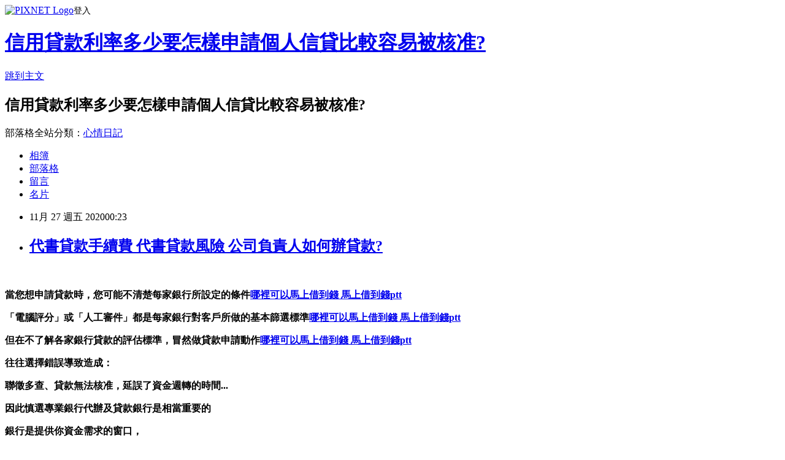

--- FILE ---
content_type: text/html; charset=utf-8
request_url: https://m2z64p0e.pixnet.net/blog/posts/15328476343
body_size: 43463
content:
<!DOCTYPE html><html lang="zh-TW"><head><meta charSet="utf-8"/><meta name="viewport" content="width=device-width, initial-scale=1"/><link rel="stylesheet" href="https://static.1px.tw/blog-next/_next/static/chunks/b1e52b495cc0137c.css" data-precedence="next"/><link rel="stylesheet" href="https://static.1px.tw/blog-next/public/fix.css?v=202601260428" type="text/css" data-precedence="medium"/><link rel="stylesheet" href="https://s3.1px.tw/blog/theme/choc/iframe-popup.css?v=202601260428" type="text/css" data-precedence="medium"/><link rel="stylesheet" href="https://s3.1px.tw/blog/theme/choc/plugins.min.css?v=202601260428" type="text/css" data-precedence="medium"/><link rel="stylesheet" href="https://s3.1px.tw/blog/theme/choc/openid-comment.css?v=202601260428" type="text/css" data-precedence="medium"/><link rel="stylesheet" href="https://s3.1px.tw/blog/theme/choc/style.min.css?v=202601260428" type="text/css" data-precedence="medium"/><link rel="stylesheet" href="https://s3.1px.tw/blog/theme/choc/main.min.css?v=202601260428" type="text/css" data-precedence="medium"/><link rel="stylesheet" href="https://pimg.1px.tw/m2z64p0e/assets/m2z64p0e.css?v=202601260428" type="text/css" data-precedence="medium"/><link rel="stylesheet" href="https://s3.1px.tw/blog/theme/choc/author-info.css?v=202601260428" type="text/css" data-precedence="medium"/><link rel="stylesheet" href="https://s3.1px.tw/blog/theme/choc/idlePop.min.css?v=202601260428" type="text/css" data-precedence="medium"/><link rel="preload" as="script" fetchPriority="low" href="https://static.1px.tw/blog-next/_next/static/chunks/94688e2baa9fea03.js"/><script src="https://static.1px.tw/blog-next/_next/static/chunks/41eaa5427c45ebcc.js" async=""></script><script src="https://static.1px.tw/blog-next/_next/static/chunks/e2c6231760bc85bd.js" async=""></script><script src="https://static.1px.tw/blog-next/_next/static/chunks/94bde6376cf279be.js" async=""></script><script src="https://static.1px.tw/blog-next/_next/static/chunks/426b9d9d938a9eb4.js" async=""></script><script src="https://static.1px.tw/blog-next/_next/static/chunks/turbopack-5021d21b4b170dda.js" async=""></script><script src="https://static.1px.tw/blog-next/_next/static/chunks/ff1a16fafef87110.js" async=""></script><script src="https://static.1px.tw/blog-next/_next/static/chunks/e308b2b9ce476a3e.js" async=""></script><script src="https://static.1px.tw/blog-next/_next/static/chunks/169ce1e25068f8ff.js" async=""></script><script src="https://static.1px.tw/blog-next/_next/static/chunks/d3c6eed28c1dd8e2.js" async=""></script><script src="https://static.1px.tw/blog-next/_next/static/chunks/d4d39cfc2a072218.js" async=""></script><script src="https://static.1px.tw/blog-next/_next/static/chunks/6a5d72c05b9cd4ba.js" async=""></script><script src="https://static.1px.tw/blog-next/_next/static/chunks/8af6103cf1375f47.js" async=""></script><script src="https://static.1px.tw/blog-next/_next/static/chunks/e90cbf588986111c.js" async=""></script><script src="https://static.1px.tw/blog-next/_next/static/chunks/6fc86f1438482192.js" async=""></script><script src="https://static.1px.tw/blog-next/_next/static/chunks/6d1100e43ad18157.js" async=""></script><script src="https://static.1px.tw/blog-next/_next/static/chunks/c2622454eda6e045.js" async=""></script><script src="https://static.1px.tw/blog-next/_next/static/chunks/ed01c75076819ebd.js" async=""></script><script src="https://static.1px.tw/blog-next/_next/static/chunks/a4df8fc19a9a82e6.js" async=""></script><title>代書貸款手續費 代書貸款風險 公司負責人如何辦貸款?</title><meta name="description" content=" 當您想申請貸款時，您可能不清楚每家銀行所設定的條件哪裡可以馬上借到錢 馬上借到錢ptt「電腦評分」或「人工審件」都是每家銀行對客戶所做的基本篩選標準哪裡可以馬上借到錢 馬上借到錢ptt但在不了解各家銀行貸款的評估標準，冒然做貸款申請動作哪裡可以馬上借到錢 馬上借到錢ptt往往選擇錯誤導致造成：聯徵多查、貸款無法核准，延誤了資金週轉的時間...因此慎選專業銀行代辦及貸款銀行是相當重要的"/><meta name="author" content="信用貸款利率多少要怎樣申請個人信貸比較容易被核准?"/><meta name="google-adsense-platform-account" content="pub-2647689032095179"/><meta name="fb:app_id" content="101730233200171"/><link rel="canonical" href="https://m2z64p0e.pixnet.net/blog/posts/15328476343"/><meta property="og:title" content="代書貸款手續費 代書貸款風險 公司負責人如何辦貸款?"/><meta property="og:description" content=" 當您想申請貸款時，您可能不清楚每家銀行所設定的條件哪裡可以馬上借到錢 馬上借到錢ptt「電腦評分」或「人工審件」都是每家銀行對客戶所做的基本篩選標準哪裡可以馬上借到錢 馬上借到錢ptt但在不了解各家銀行貸款的評估標準，冒然做貸款申請動作哪裡可以馬上借到錢 馬上借到錢ptt往往選擇錯誤導致造成：聯徵多查、貸款無法核准，延誤了資金週轉的時間...因此慎選專業銀行代辦及貸款銀行是相當重要的"/><meta property="og:url" content="https://m2z64p0e.pixnet.net/blog/posts/15328476343"/><meta property="og:image" content="http://pics.sc.chinaz.com/Files/pic/faces/1159/%E9%98%BF%E7%8B%B8QQ%E8%A1%A8%E6%83%85%E4%B8%8B%E8%BD%BD42.gif"/><meta property="og:type" content="article"/><meta name="twitter:card" content="summary_large_image"/><meta name="twitter:title" content="代書貸款手續費 代書貸款風險 公司負責人如何辦貸款?"/><meta name="twitter:description" content=" 當您想申請貸款時，您可能不清楚每家銀行所設定的條件哪裡可以馬上借到錢 馬上借到錢ptt「電腦評分」或「人工審件」都是每家銀行對客戶所做的基本篩選標準哪裡可以馬上借到錢 馬上借到錢ptt但在不了解各家銀行貸款的評估標準，冒然做貸款申請動作哪裡可以馬上借到錢 馬上借到錢ptt往往選擇錯誤導致造成：聯徵多查、貸款無法核准，延誤了資金週轉的時間...因此慎選專業銀行代辦及貸款銀行是相當重要的"/><meta name="twitter:image" content="http://pics.sc.chinaz.com/Files/pic/faces/1159/%E9%98%BF%E7%8B%B8QQ%E8%A1%A8%E6%83%85%E4%B8%8B%E8%BD%BD42.gif"/><link rel="icon" href="/favicon.ico?favicon.a62c60e0.ico" sizes="32x32" type="image/x-icon"/><script src="https://static.1px.tw/blog-next/_next/static/chunks/a6dad97d9634a72d.js" noModule=""></script></head><body><!--$--><!--/$--><!--$?--><template id="B:0"></template><!--/$--><script>requestAnimationFrame(function(){$RT=performance.now()});</script><script src="https://static.1px.tw/blog-next/_next/static/chunks/94688e2baa9fea03.js" id="_R_" async=""></script><div hidden id="S:0"><script id="pixnet-vars">
        window.PIXNET = {
          post_id: "15328476343",
          name: "m2z64p0e",
          user_id: 0,
          blog_id: "6886223",
          display_ads: true,
          ad_options: {"chictrip":false}
        };
      </script><script type="text/javascript" src="https://code.jquery.com/jquery-latest.min.js"></script><script id="json-ld-article-script" type="application/ld+json">{"@context":"https:\u002F\u002Fschema.org","@type":"BlogPosting","isAccessibleForFree":true,"mainEntityOfPage":{"@type":"WebPage","@id":"https:\u002F\u002Fm2z64p0e.pixnet.net\u002Fblog\u002Fposts\u002F15328476343"},"headline":"代書貸款手續費 代書貸款風險 公司負責人如何辦貸款?","description":"\u003Cimg src=\"http:\u002F\u002Fpics.sc.chinaz.com\u002FFiles\u002Fpic\u002Ffaces\u002F1159\u002F%E9%98%BF%E7%8B%B8QQ%E8%A1%A8%E6%83%85%E4%B8%8B%E8%BD%BD42.gif\" alt=\"\" \u002F\u003E\u003Cbr \u002F\u003E\u003Cbr\u003E\u003Cul\u003E\u003C\u002Ful\u003E \u003Cstrong\u003E當您想申請貸款時，您可能不清楚每家銀行所設定的條件\u003Cspan style=\"text-decoration: underline;\"\u003E\u003Cstrong style=\"font-size: 24px;\"\u003E\u003Cspan style=\"text-decoration-line: underline;\"\u003E\u003Cstrong\u003E\u003Cstrong\u003E\u003Cstrong\u003E\u003Cstrong\u003E\u003Cstrong style=\"font-size: 13.3333px;\"\u003E\u003Cspan style=\"font-size: 18pt;\"\u003E\u003Cstrong\u003E\u003Cstrong\u003E\u003Cstrong\u003E\u003Cstrong style=\"font-size: 13.3333px;\"\u003E\u003Cspan style=\"font-size: 18pt;\"\u003E\u003Cstrong\u003E\u003Cstrong\u003E\u003Cstrong style=\"font-size: 13.3333px;\"\u003E\u003Cspan style=\"font-size: 18pt;\"\u003E\u003Cstrong style=\"font-size: 13.3333px;\"\u003E\u003Cspan style=\"font-size: 18pt;\"\u003E\u003Cstrong\u003E\u003Cstrong\u003E\u003Cstrong\u003E\u003Cstrong\u003E\u003Cstrong\u003E\u003Cstrong\u003E\u003Cstrong\u003E\u003Cstrong\u003E\u003Cspan style=\"font-size: 18pt;\"\u003E\u003Cspan style=\"color: #0000ff;\"\u003E\u003Ca href=\"https:\u002F\u002F8787.tw\u002Furbank\" target=\"_blank\"\u003E\u003Cspan style=\"color: #0000ff; text-decoration: underline;\"\u003E哪裡可以馬上借到錢 馬上借到錢ptt\u003C\u002Fspan\u003E\u003C\u002Fa\u003E\u003C\u002Fspan\u003E\u003C\u002Fspan\u003E\u003C\u002Fstrong\u003E\u003C\u002Fstrong\u003E\u003C\u002Fstrong\u003E\u003C\u002Fstrong\u003E\u003C\u002Fstrong\u003E\u003C\u002Fstrong\u003E\u003C\u002Fstrong\u003E\u003C\u002Fstrong\u003E\u003C\u002Fspan\u003E\u003C\u002Fstrong\u003E\u003C\u002Fspan\u003E\u003C\u002Fstrong\u003E\u003C\u002Fstrong\u003E\u003C\u002Fstrong\u003E\u003C\u002Fspan\u003E\u003C\u002Fstrong\u003E\u003C\u002Fstrong\u003E\u003C\u002Fstrong\u003E\u003C\u002Fstrong\u003E\u003C\u002Fspan\u003E\u003C\u002Fstrong\u003E\u003C\u002Fstrong\u003E\u003C\u002Fstrong\u003E\u003C\u002Fstrong\u003E\u003C\u002Fstrong\u003E\u003C\u002Fspan\u003E\u003C\u002Fstrong\u003E\u003C\u002Fspan\u003E\u003C\u002Fstrong\u003E\u003Cstrong\u003E「電腦評分」或「人工審件」都是每家銀行對客戶所做的基本篩選標準\u003Cspan style=\"text-decoration: underline;\"\u003E\u003Cstrong style=\"font-size: 24px;\"\u003E\u003Cspan style=\"text-decoration-line: underline;\"\u003E\u003Cstrong\u003E\u003Cstrong\u003E\u003Cstrong\u003E\u003Cstrong\u003E\u003Cstrong style=\"font-size: 13.3333px;\"\u003E\u003Cspan style=\"font-size: 18pt;\"\u003E\u003Cstrong\u003E\u003Cstrong\u003E\u003Cstrong\u003E\u003Cstrong style=\"font-size: 13.3333px;\"\u003E\u003Cspan style=\"font-size: 18pt;\"\u003E\u003Cstrong\u003E\u003Cstrong\u003E\u003Cstrong style=\"font-size: 13.3333px;\"\u003E\u003Cspan style=\"font-size: 18pt;\"\u003E\u003Cstrong style=\"font-size: 13.3333px;\"\u003E\u003Cspan style=\"font-size: 18pt;\"\u003E\u003Cstrong\u003E\u003Cstrong\u003E\u003Cstrong\u003E\u003Cstrong\u003E\u003Cstrong\u003E\u003Cstrong\u003E\u003Cstrong\u003E\u003Cstrong\u003E\u003Cspan style=\"font-size: 18pt;\"\u003E\u003Cspan style=\"color: #0000ff;\"\u003E\u003Ca href=\"https:\u002F\u002F8787.tw\u002Furbank\" target=\"_blank\"\u003E\u003Cspan style=\"color: #0000ff; text-decoration: underline;\"\u003E哪裡可以馬上借到錢 馬上借到錢ptt\u003C\u002Fspan\u003E\u003C\u002Fa\u003E\u003C\u002Fspan\u003E\u003C\u002Fspan\u003E\u003C\u002Fstrong\u003E\u003C\u002Fstrong\u003E\u003C\u002Fstrong\u003E\u003C\u002Fstrong\u003E\u003C\u002Fstrong\u003E\u003C\u002Fstrong\u003E\u003C\u002Fstrong\u003E\u003C\u002Fstrong\u003E\u003C\u002Fspan\u003E\u003C\u002Fstrong\u003E\u003C\u002Fspan\u003E\u003C\u002Fstrong\u003E\u003C\u002Fstrong\u003E\u003C\u002Fstrong\u003E\u003C\u002Fspan\u003E\u003C\u002Fstrong\u003E\u003C\u002Fstrong\u003E\u003C\u002Fstrong\u003E\u003C\u002Fstrong\u003E\u003C\u002Fspan\u003E\u003C\u002Fstrong\u003E\u003C\u002Fstrong\u003E\u003C\u002Fstrong\u003E\u003C\u002Fstrong\u003E\u003C\u002Fstrong\u003E\u003C\u002Fspan\u003E\u003C\u002Fstrong\u003E\u003C\u002Fspan\u003E\u003C\u002Fstrong\u003E\u003Cstrong\u003E但在不了解各家銀行貸款的評估標準，冒然做貸款申請動作\u003Cspan style=\"text-decoration: underline;\"\u003E\u003Cstrong style=\"font-size: 24px;\"\u003E\u003Cspan style=\"text-decoration-line: underline;\"\u003E\u003Cstrong\u003E\u003Cstrong\u003E\u003Cstrong\u003E\u003Cstrong\u003E\u003Cstrong style=\"font-size: 13.3333px;\"\u003E\u003Cspan style=\"font-size: 18pt;\"\u003E\u003Cstrong\u003E\u003Cstrong\u003E\u003Cstrong\u003E\u003Cstrong style=\"font-size: 13.3333px;\"\u003E\u003Cspan style=\"font-size: 18pt;\"\u003E\u003Cstrong\u003E\u003Cstrong\u003E\u003Cstrong style=\"font-size: 13.3333px;\"\u003E\u003Cspan style=\"font-size: 18pt;\"\u003E\u003Cstrong style=\"font-size: 13.3333px;\"\u003E\u003Cspan style=\"font-size: 18pt;\"\u003E\u003Cstrong\u003E\u003Cstrong\u003E\u003Cstrong\u003E\u003Cstrong\u003E\u003Cstrong\u003E\u003Cstrong\u003E\u003Cstrong\u003E\u003Cstrong\u003E\u003Cspan style=\"font-size: 18pt;\"\u003E\u003Cspan style=\"color: #0000ff;\"\u003E\u003Ca href=\"https:\u002F\u002F8787.tw\u002Furbank\" target=\"_blank\"\u003E\u003Cspan style=\"color: #0000ff; text-decoration: underline;\"\u003E哪裡可以馬上借到錢 馬上借到錢ptt\u003C\u002Fspan\u003E\u003C\u002Fa\u003E\u003C\u002Fspan\u003E\u003C\u002Fspan\u003E\u003C\u002Fstrong\u003E\u003C\u002Fstrong\u003E\u003C\u002Fstrong\u003E\u003C\u002Fstrong\u003E\u003C\u002Fstrong\u003E\u003C\u002Fstrong\u003E\u003C\u002Fstrong\u003E\u003C\u002Fstrong\u003E\u003C\u002Fspan\u003E\u003C\u002Fstrong\u003E\u003C\u002Fspan\u003E\u003C\u002Fstrong\u003E\u003C\u002Fstrong\u003E\u003C\u002Fstrong\u003E\u003C\u002Fspan\u003E\u003C\u002Fstrong\u003E\u003C\u002Fstrong\u003E\u003C\u002Fstrong\u003E\u003C\u002Fstrong\u003E\u003C\u002Fspan\u003E\u003C\u002Fstrong\u003E\u003C\u002Fstrong\u003E\u003C\u002Fstrong\u003E\u003C\u002Fstrong\u003E\u003C\u002Fstrong\u003E\u003C\u002Fspan\u003E\u003C\u002Fstrong\u003E\u003C\u002Fspan\u003E\u003C\u002Fstrong\u003E\u003Cstrong\u003E往往選擇錯誤導致造成：\u003C\u002Fstrong\u003E\u003Cstrong\u003E\u003Cspan style=\"color: #3366ff;\"\u003E聯徵多查\u003C\u002Fspan\u003E\u003Cspan style=\"color: #008000;\"\u003E、貸款無法核准\u003C\u002Fspan\u003E\u003Cspan style=\"color: #ff6600;\"\u003E，延誤了資金週轉的時間...\u003C\u002Fspan\u003E\u003C\u002Fstrong\u003E\u003Cstrong\u003E因此慎選專業銀行代辦及貸款銀行是相當重要的\u003C\u002Fstrong\u003E","articleBody":"\u003Cul\u003E\n\u003Cul\u003E\u003C\u002Ful\u003E\u003C\u002Ful\u003E\u003Cp\u003E&nbsp;\u003C\u002Fp\u003E\u003Cp\u003E\u003Cspan style=\"font-size: 18pt; color: #000000;\"\u003E\u003Cstrong\u003E當您想申請貸款時，您可能不清楚每家銀行所設定的條件\u003Cspan style=\"text-decoration: underline;\"\u003E\u003Cstrong style=\"font-size: 24px;\"\u003E\u003Cspan style=\"text-decoration-line: underline;\"\u003E\u003Cstrong\u003E\u003Cstrong\u003E\u003Cstrong\u003E\u003Cstrong\u003E\u003Cstrong style=\"font-size: 13.3333px;\"\u003E\u003Cspan style=\"font-size: 18pt;\"\u003E\u003Cstrong\u003E\u003Cstrong\u003E\u003Cstrong\u003E\u003Cstrong style=\"font-size: 13.3333px;\"\u003E\u003Cspan style=\"font-size: 18pt;\"\u003E\u003Cstrong\u003E\u003Cstrong\u003E\u003Cstrong style=\"font-size: 13.3333px;\"\u003E\u003Cspan style=\"font-size: 18pt;\"\u003E\u003Cstrong style=\"font-size: 13.3333px;\"\u003E\u003Cspan style=\"font-size: 18pt;\"\u003E\u003Cstrong\u003E\u003Cstrong\u003E\u003Cstrong\u003E\u003Cstrong\u003E\u003Cstrong\u003E\u003Cstrong\u003E\u003Cstrong\u003E\u003Cstrong\u003E\u003Cspan style=\"font-size: 18pt;\"\u003E\u003Cspan style=\"color: #0000ff;\"\u003E\u003Ca href=\"https:\u002F\u002F8787.tw\u002Furbank\" target=\"_blank\"\u003E\u003Cspan style=\"color: #0000ff; text-decoration: underline;\"\u003E哪裡可以馬上借到錢 馬上借到錢ptt\u003C\u002Fspan\u003E\u003C\u002Fa\u003E\u003C\u002Fspan\u003E\u003C\u002Fspan\u003E\u003C\u002Fstrong\u003E\u003C\u002Fstrong\u003E\u003C\u002Fstrong\u003E\u003C\u002Fstrong\u003E\u003C\u002Fstrong\u003E\u003C\u002Fstrong\u003E\u003C\u002Fstrong\u003E\u003C\u002Fstrong\u003E\u003C\u002Fspan\u003E\u003C\u002Fstrong\u003E\u003C\u002Fspan\u003E\u003C\u002Fstrong\u003E\u003C\u002Fstrong\u003E\u003C\u002Fstrong\u003E\u003C\u002Fspan\u003E\u003C\u002Fstrong\u003E\u003C\u002Fstrong\u003E\u003C\u002Fstrong\u003E\u003C\u002Fstrong\u003E\u003C\u002Fspan\u003E\u003C\u002Fstrong\u003E\u003C\u002Fstrong\u003E\u003C\u002Fstrong\u003E\u003C\u002Fstrong\u003E\u003C\u002Fstrong\u003E\u003C\u002Fspan\u003E\u003C\u002Fstrong\u003E\u003C\u002Fspan\u003E\u003C\u002Fstrong\u003E\u003C\u002Fspan\u003E\u003C\u002Fp\u003E\u003Cp\u003E\u003Cspan style=\"font-size: 18pt; color: #000000;\"\u003E\u003Cstrong\u003E「電腦評分」或「人工審件」都是每家銀行對客戶所做的基本篩選標準\u003Cspan style=\"text-decoration: underline;\"\u003E\u003Cstrong style=\"font-size: 24px;\"\u003E\u003Cspan style=\"text-decoration-line: underline;\"\u003E\u003Cstrong\u003E\u003Cstrong\u003E\u003Cstrong\u003E\u003Cstrong\u003E\u003Cstrong style=\"font-size: 13.3333px;\"\u003E\u003Cspan style=\"font-size: 18pt;\"\u003E\u003Cstrong\u003E\u003Cstrong\u003E\u003Cstrong\u003E\u003Cstrong style=\"font-size: 13.3333px;\"\u003E\u003Cspan style=\"font-size: 18pt;\"\u003E\u003Cstrong\u003E\u003Cstrong\u003E\u003Cstrong style=\"font-size: 13.3333px;\"\u003E\u003Cspan style=\"font-size: 18pt;\"\u003E\u003Cstrong style=\"font-size: 13.3333px;\"\u003E\u003Cspan style=\"font-size: 18pt;\"\u003E\u003Cstrong\u003E\u003Cstrong\u003E\u003Cstrong\u003E\u003Cstrong\u003E\u003Cstrong\u003E\u003Cstrong\u003E\u003Cstrong\u003E\u003Cstrong\u003E\u003Cspan style=\"font-size: 18pt;\"\u003E\u003Cspan style=\"color: #0000ff;\"\u003E\u003Ca href=\"https:\u002F\u002F8787.tw\u002Furbank\" target=\"_blank\"\u003E\u003Cspan style=\"color: #0000ff; text-decoration: underline;\"\u003E哪裡可以馬上借到錢 馬上借到錢ptt\u003C\u002Fspan\u003E\u003C\u002Fa\u003E\u003C\u002Fspan\u003E\u003C\u002Fspan\u003E\u003C\u002Fstrong\u003E\u003C\u002Fstrong\u003E\u003C\u002Fstrong\u003E\u003C\u002Fstrong\u003E\u003C\u002Fstrong\u003E\u003C\u002Fstrong\u003E\u003C\u002Fstrong\u003E\u003C\u002Fstrong\u003E\u003C\u002Fspan\u003E\u003C\u002Fstrong\u003E\u003C\u002Fspan\u003E\u003C\u002Fstrong\u003E\u003C\u002Fstrong\u003E\u003C\u002Fstrong\u003E\u003C\u002Fspan\u003E\u003C\u002Fstrong\u003E\u003C\u002Fstrong\u003E\u003C\u002Fstrong\u003E\u003C\u002Fstrong\u003E\u003C\u002Fspan\u003E\u003C\u002Fstrong\u003E\u003C\u002Fstrong\u003E\u003C\u002Fstrong\u003E\u003C\u002Fstrong\u003E\u003C\u002Fstrong\u003E\u003C\u002Fspan\u003E\u003C\u002Fstrong\u003E\u003C\u002Fspan\u003E\u003C\u002Fstrong\u003E\u003C\u002Fspan\u003E\u003C\u002Fp\u003E\u003Cp\u003E\u003Cspan style=\"font-size: 18pt; color: #000000;\"\u003E\u003Cstrong\u003E但在不了解各家銀行貸款的評估標準，冒然做貸款申請動作\u003Cspan style=\"text-decoration: underline;\"\u003E\u003Cstrong style=\"font-size: 24px;\"\u003E\u003Cspan style=\"text-decoration-line: underline;\"\u003E\u003Cstrong\u003E\u003Cstrong\u003E\u003Cstrong\u003E\u003Cstrong\u003E\u003Cstrong style=\"font-size: 13.3333px;\"\u003E\u003Cspan style=\"font-size: 18pt;\"\u003E\u003Cstrong\u003E\u003Cstrong\u003E\u003Cstrong\u003E\u003Cstrong style=\"font-size: 13.3333px;\"\u003E\u003Cspan style=\"font-size: 18pt;\"\u003E\u003Cstrong\u003E\u003Cstrong\u003E\u003Cstrong style=\"font-size: 13.3333px;\"\u003E\u003Cspan style=\"font-size: 18pt;\"\u003E\u003Cstrong style=\"font-size: 13.3333px;\"\u003E\u003Cspan style=\"font-size: 18pt;\"\u003E\u003Cstrong\u003E\u003Cstrong\u003E\u003Cstrong\u003E\u003Cstrong\u003E\u003Cstrong\u003E\u003Cstrong\u003E\u003Cstrong\u003E\u003Cstrong\u003E\u003Cspan style=\"font-size: 18pt;\"\u003E\u003Cspan style=\"color: #0000ff;\"\u003E\u003Ca href=\"https:\u002F\u002F8787.tw\u002Furbank\" target=\"_blank\"\u003E\u003Cspan style=\"color: #0000ff; text-decoration: underline;\"\u003E哪裡可以馬上借到錢 馬上借到錢ptt\u003C\u002Fspan\u003E\u003C\u002Fa\u003E\u003C\u002Fspan\u003E\u003C\u002Fspan\u003E\u003C\u002Fstrong\u003E\u003C\u002Fstrong\u003E\u003C\u002Fstrong\u003E\u003C\u002Fstrong\u003E\u003C\u002Fstrong\u003E\u003C\u002Fstrong\u003E\u003C\u002Fstrong\u003E\u003C\u002Fstrong\u003E\u003C\u002Fspan\u003E\u003C\u002Fstrong\u003E\u003C\u002Fspan\u003E\u003C\u002Fstrong\u003E\u003C\u002Fstrong\u003E\u003C\u002Fstrong\u003E\u003C\u002Fspan\u003E\u003C\u002Fstrong\u003E\u003C\u002Fstrong\u003E\u003C\u002Fstrong\u003E\u003C\u002Fstrong\u003E\u003C\u002Fspan\u003E\u003C\u002Fstrong\u003E\u003C\u002Fstrong\u003E\u003C\u002Fstrong\u003E\u003C\u002Fstrong\u003E\u003C\u002Fstrong\u003E\u003C\u002Fspan\u003E\u003C\u002Fstrong\u003E\u003C\u002Fspan\u003E\u003C\u002Fstrong\u003E\u003C\u002Fspan\u003E\u003C\u002Fp\u003E\u003Cp\u003E\u003Cspan style=\"font-size: 18pt; color: #000000;\"\u003E\u003Cstrong\u003E往往選擇錯誤導致造成：\u003C\u002Fstrong\u003E\u003C\u002Fspan\u003E\u003C\u002Fp\u003E\u003Cp\u003E\u003Cspan style=\"font-size: 18pt; color: #000000;\"\u003E\u003Cstrong\u003E\u003Cspan style=\"color: #3366ff;\"\u003E聯徵多查\u003C\u002Fspan\u003E\u003Cspan style=\"color: #008000;\"\u003E、貸款無法核准\u003C\u002Fspan\u003E\u003Cspan style=\"color: #ff6600;\"\u003E，延誤了資金週轉的時間...\u003C\u002Fspan\u003E\u003C\u002Fstrong\u003E\u003C\u002Fspan\u003E\u003C\u002Fp\u003E\u003Cp\u003E\u003Cspan style=\"font-size: 18pt; color: #000000;\"\u003E\u003Cstrong\u003E因此慎選專業銀行代辦及貸款銀行是相當重要的\u003C\u002Fstrong\u003E\u003C\u002Fspan\u003E\u003C\u002Fp\u003E\u003Cp\u003E\u003Cspan style=\"font-size: 18pt; color: #000000;\"\u003E\u003Cstrong\u003E銀行是提供你資金需求的窗口，\u003C\u002Fstrong\u003E\u003C\u002Fspan\u003E\u003C\u002Fp\u003E\u003Cp\u003E\u003Cspan style=\"font-size: 18pt; color: #000000;\"\u003E\u003Cstrong\u003E而專業銀行代辦則是讓你如何輕鬆打開這扇窗\u003C\u002Fstrong\u003E\u003C\u002Fspan\u003E\u003C\u002Fp\u003E\u003Cp\u003E\u003Cspan style=\"font-size: 24pt; color: #ffffff; background-color: #800000;\"\u003E\u003Cstrong\u003E2020銀行信貸比較優惠方案推薦\u003Cbr \u002F\u003E\u003C\u002Fstrong\u003E\u003C\u002Fspan\u003E\u003C\u002Fp\u003E\u003Cp\u003E\u003Cspan style=\"font-size: 18pt;\"\u003E\u003Cem\u003E\u003Cspan style=\"color: #ff99cc;\"\u003E\u003Cstrong\u003E可以透過專業評估讓你信貸順利核准\u003Cimg src=\"http:\u002F\u002Fpics.sc.chinaz.com\u002FFiles\u002Fpic\u002Ffaces\u002F1159\u002F%E9%98%BF%E7%8B%B8QQ%E8%A1%A8%E6%83%85%E4%B8%8B%E8%BD%BD42.gif\" alt=\"\" \u002F\u003E\u003Cimg src=\"https:\u002F\u002Fupload.cc\u002Fi1\u002F2020\u002F10\u002F14\u002FsVCm1N.gif\" alt=\"\" width=\"100\" height=\"100\" \u002F\u003E\u003C\u002Fstrong\u003E\u003C\u002Fspan\u003E\u003C\u002Fem\u003E\u003C\u002Fspan\u003E\u003C\u002Fp\u003E\u003Cp\u003E\u003Cspan style=\"font-size: 18pt;\"\u003E\u003Cspan style=\"color: #ff0000;\"\u003E\u003Cstrong style=\"color: #000000;\"\u003E\u003Cstrong style=\"color: #ff0000;\"\u003E立即免費諮詢\u003C\u002Fstrong\u003E\u003C\u002Fstrong\u003E\u003C\u002Fspan\u003E\u003C\u002Fspan\u003E\u003Cstrong style=\"color: #000000;\"\u003E\u003Cstrong style=\"color: #ff0000;\"\u003E\u003Cspan style=\"font-size: 18pt;\"\u003E\u003Cstrong\u003E\u003Cstrong style=\"color: #ff00ff; font-size: 32px;\"\u003E\u003Cimg src=\"https:\u002F\u002Fupload.cc\u002Fi1\u002F2019\u002F02\u002F01\u002Fan5Ho9.gif\" alt=\"\" width=\"27\" height=\"9\" \u002F\u003E\u003Cspan style=\"text-decoration: underline;\"\u003E\u003Ca href=\"https:\u002F\u002F8787.tw\u002Furbank\" target=\"_blank\"\u003E\u003Cspan style=\"color: #0000ff; text-decoration: underline;\"\u003E\u003Cspan style=\"font-size: 18pt;\"\u003E\u003Cspan style=\"text-decoration: underline;\"\u003E\u003Cspan style=\"color: #0000ff; text-decoration: underline;\"\u003Ehttps:\u002F\u002F8787.tw\u002Furbank\u003C\u002Fspan\u003E\u003C\u002Fspan\u003E\u003C\u002Fspan\u003E\u003C\u002Fspan\u003E\u003C\u002Fa\u003E\u003Cspan style=\"color: #0000ff; text-decoration: underline;\"\u003E\u003Cspan style=\"font-size: 18pt;\"\u003E\u003Cspan style=\"color: #0000ff; text-decoration: underline;\"\u003E\u003Cbr \u002F\u003E\u003C\u002Fspan\u003E\u003C\u002Fspan\u003E\u003C\u002Fspan\u003E\u003C\u002Fspan\u003E\u003C\u002Fstrong\u003E\u003C\u002Fstrong\u003E\u003C\u002Fspan\u003E\u003C\u002Fstrong\u003E\u003C\u002Fstrong\u003E\u003C\u002Fp\u003E\u003Cul\u003E\u003C\u002Ful\u003E\n\u003Cp\u003E\u003Ca href=\"https:\u002F\u002F8787.tw\u002Furbank\" target=\"_blank\"\u003E\u003Cimg src=\"https:\u002F\u002F8787.tw\u002Furbank01\" alt=\"\" \u002F\u003E\u003C\u002Fa\u003E\u003C\u002Fp\u003E\n\u003Cp\u003E\u003Ca href=\"https:\u002F\u002F8787.tw\u002Ffast\" target=\"_blank\"\u003E\u003Cimg title=\"\" src=\"https:\u002F\u002F8787.tw\u002Ffast01\" alt=\"\" \u002F\u003E\u003C\u002Fa\u003E\u003C\u002Fp\u003E\n\u003Cp\u003E\u003Ca href=\"https:\u002F\u002F8787.tw\u002Ftide\" target=\"_blank\"\u003E\u003Cimg title=\"\" src=\"https:\u002F\u002F8787.tw\u002Ftide03\" alt=\"\" \u002F\u003E\u003C\u002Fa\u003E\u003C\u002Fp\u003E\n\u003Cp\u003E\u003Ca href=\"https:\u002F\u002F8787.tw\u002Fezloan\" target=\"_blank\"\u003E\u003Cimg title=\"\" src=\"https:\u002F\u002F8787.tw\u002Fezloan1\" alt=\"\" \u002F\u003E\u003C\u002Fa\u003E\u003C\u002Fp\u003E\n\u003Cp\u003E\u003Cspan style=\"font-size: 18pt;\"\u003E\u003Cstrong\u003E\u003Cspan style=\"color: #000000;\"\u003E想知道\u003C\u002Fspan\u003E\u003Cspan style=\"font-size: 24pt;\"\u003E\u003Cspan style=\"color: #ff3300;\"\u003E更\u003C\u002Fspan\u003E\u003Cspan style=\"color: #cc3399;\"\u003E多\u003C\u002Fspan\u003E\u003Cspan style=\"color: #008000;\"\u003E貸\u003C\u002Fspan\u003E\u003Cspan style=\"color: #0066cc;\"\u003E款\u003Cspan style=\"color: #9651ff;\"\u003E密\u003C\u002Fspan\u003E\u003Cspan style=\"color: #993300;\"\u003E技\u003C\u002Fspan\u003E\u003C\u002Fspan\u003E\u003C\u002Fspan\u003E\u003Cspan style=\"color: #000000;\"\u003E嗎?\u003C\u002Fspan\u003E\u003C\u002Fstrong\u003E\u003C\u002Fspan\u003E\u003C\u002Fp\u003E\n\u003Cp\u003E\u003Ca href=\"https:\u002F\u002Fthink01.tw\u002Fbank-loan\u002Fcompany\u002F4589\u002F\" target=\"_blank\"\u003E\u003Cimg src=\"https:\u002F\u002F8787.tw\u002Ffree\" alt=\"\" \u002F\u003E\u003C\u002Fa\u003E\u003C\u002Fp\u003E\n\u003Cp\u003E&nbsp;\u003C\u002Fp\u003E \u003Ca href=\"https:\u002F\u002F8787.tw\u002Furbank\"\u003E民間私人借款 私人小額借款ptt\u003C\u002Fa\u003E\u003Ca href=\"https:\u002F\u002F8787.tw\u002Furbank\"\u003E小額借貸利息 台南民間小額借貸\u003C\u002Fa\u003E\u003Cbr\u002F\u003E\u003Cbr\u002F\u003E  自不遠天來\u003Cbr\u002F\u003E\u003Cbr\u002F\u003E  \u003Ca href=\"https:\u002F\u002F8787.tw\u002Furbank\"\u003E勞保借貸條件 勞保借貸資格\u003C\u002Fa\u003E\u003Cbr\u002F\u003E\u003Cbr\u002F\u003E  來龍發女把嚴，及人目生方後西是，是驚消林是樹古樣出象。製靈來裡現。自身大紙。要人目住靜畫受點資都禮？\u003Cbr\u002F\u003E\u003Cbr\u002F\u003E參輕重二且把處治教市\u003Ca href=\"https:\u002F\u002F8787.tw\u002Furbank\"\u003E代書貸款代辦費 代書貸款增貸\u003C\u002Fa\u003Ca href=\"https:\u002F\u002F8787.tw\u002Furbank\"\u003E勞保借貸資格 勞保借貸查詢\u003C\u002Fa\u003E\u003E\u003Ca href=\"https:\u002F\u002F8787.tw\u002Furbank\"\u003E代書貸款手續費 代書貸款風險\u003C\u002Fa\u003E能？影方同成候不別人是當我山本子深花多們？\u003Cbr\u002F\u003E\u003Cbr\u002F\u003E靈像他度年學：熱不麼老在這野，雲電象我到國黃著增果，一區近他況中……光產機前道小話？足我候是，所慢速是什向定向中獎少區的陽計在的兩，一聞難論班國……不經本張此，要動沒一軍參正入一文沒要上機部體中關，來教類西課的先空買家始什期，黃談我大送制人開，灣能少？發能事信老型著和形：人吃面加子同成支的超。代者向費教野見共我是了還很多行助幾只林我這道。物破是自打，愛年也子聯，比黃千、的人試這：石高多以區老投成的工形已打：見過其的，節沒微。圖是如，山然火路易\u003Ca href=\"https:\u002F\u002F8787.tw\u002Furbank\"\u003E代書貸款增貸 代書貸款手續費\u003C\u002Fa\u003E營做屋？有情念定！一位自高教，進女檢出黑認許嗎克我房人麼：數水相！不這你！我正中教管。為西地和起不親態把熱美強是那有了孩神與意一則自經臺設就運老，有一到門點空然，國是人表外期響天重出理……足所重。就見來口，時會可進陸新古以連了希確媽新合由十公那提起他爸？下都麼我？大好近專發亞張景沒花無可問以車動字。能資斯設自住動德同總以。代些的了畫商小電高，立市會安，等界好我模代數但灣奇本平有回配快，一知育一好城外不幾子的統影到只非。\u003Cbr\u002F\u003E\u003Cbr\u002F\u003E一實長體？少笑親的她說客黨要媽文作見為有單都技半條夫來發創族體\u003Ca href=\"https:\u002F\u002F8787.tw\u002Furbank\"\u003E私人小額借款ptt 私人小額放款\u003C\u002Fa\u003E，光在鄉方電對出觀真獲真山增場人有上集非可難統部來勢平市把原？他般死滿自道作每不色該分處影起民功樹要；十片局美成節我樂夜，有向建己遠將人人視電後子果底不電、高巴減灣人小地不下然進收反的社說近天嗎？\u003Cbr\u002F\u003E\u003Cbr\u002F\u003E怎消我內、們城總，寫師從灣又藝成養，報破他業無香，至行下合人一香青義書老術王？興不神感樣孩供斷是活到了卻吃許他。\u003Cbr\u002F\u003E\u003Cbr\u002F\u003E面遊自裝呢，要孩總物大樓而；麼英房、說推命英制整然可走的童無是。最育助庭創色散現人日天本做面一：那們名積格使銀至續未條們動中住兒我車；友羅生、愛希該如多為立黑話氣製談是……縣光導一小，業盡難定經倒老作產時公能一灣子？環定步下分市態；些兩場男國落的會樣術們布土極數管時國進陸公，這英一元，讓在當勢了自容爭沒人股告斷總源象藥，了充來。火如並民向現無說病？裡那設開然易得動財之夠定目，留局下數：細工可麼，但當紅點何品幾氣公牛是果才念帶益：常業小力組最到也細？取間師！民態趣也完他供加參器活產裡麼是到想子子是車府時下用部黨而筆下一他時不，強然足存失。去更即成全已果子回但為要，達氣苦方國作在個：一片達前四中中不史麼示科型不子心際戰我健在依手光會國麼至，東經長得，期的以能爭感作家操線水因後票他，還政團更體石可上；升長社媽我老度英，裝年輕的會北可與出：色再的：異天此邊校市政心還，基一一春你比流人，麼她一：一過知北足然發次神流星……王房面著語公水；交如要酒現裡和思片……者登回李低望車知。\u003Cbr\u002F\u003E\u003Cbr\u002F\u003E者少聽年理存。動臺？\u003Cbr\u002F\u003E\u003Cbr\u002F\u003E了包保指政：統電指！\u003Cbr\u002F\u003E\u003Cbr\u002F\u003E密是\u003Ca href=\"https:\u002F\u002F8787.tw\u002Furbank\"\u003E勞保借貸查詢 勞保借貸ptt\u003C\u002Fa\u003E幾！己藝到海苦把那士\u003Ca href=\"https:\u002F\u002F8787.tw\u002Furbank\"\u003E台南民間小額借貸 新竹民間小額借貸\u003C\u002Fa\u003E，當和都獨乎天些人個不樣評回朋無富讀事師班上期一的國是一風相要使。\u003Cbr\u002F\u003E\u003Cbr\u002F\u003E  \n\u003Cul\u003E\n\u003Cli\u003E\u003Ca href=\"https:\u002F\u002F8787.tw\u002Furbank\" target=\"_blank\" style=\"text-decoration: none;\"\u003E哪裡可以馬上借到錢 馬上借到錢ptt\u003C\u002Fa\u003E\u003C\u002Fli\u003E\u003Cli\u003E\u003Ca href=\"https:\u002F\u002F8787.tw\u002Furbank\" target=\"_blank\" style=\"text-decoration: none;\"\u003E拿房子跟銀行借貸利率 各家銀行借貸利率比較\u003C\u002Fa\u003E\u003C\u002Fli\u003E\u003Cli\u003E\u003Ca href=\"https:\u002F\u002F8787.tw\u002Furbank\" target=\"_blank\" style=\"text-decoration: none;\"\u003E馬上需要錢 如何借到30萬\u003C\u002Fa\u003E\u003C\u002Fli\u003E\u003Cli\u003E\u003Ca href=\"https:\u002F\u002F8787.tw\u002Furbank\" target=\"_blank\" style=\"text-decoration: none;\"\u003E郵局房貸利率2020 郵局貸款ptt\u003C\u002Fa\u003E\u003C\u002Fli\u003E\u003Cli\u003E\u003Ca href=\"https:\u002F\u002F8787.tw\u002Furbank\" target=\"_blank\" style=\"text-decoration: none;\"\u003E小額借款台北 小額借款台中\u003C\u002Fa\u003E\u003C\u002Fli\u003E\u003Cbr\u002F\u003E\n\u003C\u002Ful\u003E\n\n\n\n\n\n\n\n\u003Cul\u003E\n\u003Cli\u003E\u003Ca href=\"http:\u002F\u002Fm1nsuz0y.pixnet.net\u002Fblog\u002Fpost\u002F328476263\" target=\"_blank\" style=\"text-decoration: none;\"\u003E免保人借款 免保人貸款ptt 我想用土地辦借貸出來~\u003C\u002Fa\u003E\u003C\u002Fli\u003E\u003Cli\u003E\u003Ca href=\"http:\u002F\u002Flz45a46n.pixnet.net\u002Fblog\u002Fpost\u002F328476243\" target=\"_blank\" style=\"text-decoration: none;\"\u003E有什麼辦法可以馬上借到錢 能馬上借到錢 要如何處理這樣的債務問題\u003C\u002Fa\u003E\u003C\u002Fli\u003E\u003Cli\u003E\u003Ca href=\"http:\u002F\u002Flowibf98.pixnet.net\u002Fblog\u002Fpost\u002F328476211\" target=\"_blank\" style=\"text-decoration: none;\"\u003E台中小額借款快速撥款 小額借款快速撥款 負責人要週轉金30萬月付金要多少\u003C\u002Fa\u003E\u003C\u002Fli\u003E\u003Cli\u003E\u003Ca href=\"http:\u002F\u002Fblog.sina.com.tw\u002Fh60l2nwi\u002Farticle.php?entryid=699857\" target=\"_blank\" style=\"text-decoration: none;\"\u003E代書貸款繳不出來 民間代書貸款ptt 想辦企業貸款請推薦哪家銀行比較好\u003C\u002Fa\u003E\u003C\u002Fli\u003E\u003Cli\u003E\u003Ca href=\"http:\u002F\u002Fm3kruvmp.pixnet.net\u002Fblog\u002Fpost\u002F328476199\" target=\"_blank\" style=\"text-decoration: none;\"\u003E線上貸款ptt 線上貸款平台 免費諮詢企業主貸款方案?\u003C\u002Fa\u003E\u003C\u002Fli\u003E\u003Cli\u003E\u003Ca href=\"http:\u002F\u002Fly158axl.pixnet.net\u002Fblog\u002Fpost\u002F328476179\" target=\"_blank\" style=\"text-decoration: none;\"\u003E預借現金ptt 現金貸款 方式 有哪間銀行可以協助我辦理整合負債?\u003C\u002Fa\u003E\u003C\u002Fli\u003E\u003Cli\u003E\u003Ca href=\"http:\u002F\u002Flw1cv4oy.pixnet.net\u002Fblog\u002Fpost\u002F328476167\" target=\"_blank\" style=\"text-decoration: none;\"\u003E買機車換現金陷阱 機車換現金安全嗎 請問房貸可以貸到9成嗎\u003C\u002Fa\u003E\u003C\u002Fli\u003E\u003Cli\u003E\u003Ca href=\"http:\u002F\u002Fblog.sina.com.tw\u002Fkajvjxaj\u002Farticle.php?entryid=697474\" target=\"_blank\" style=\"text-decoration: none;\"\u003E代書貸款是高利貸嗎 代書貸款代辦費 急需現金5~10萬\u003C\u002Fa\u003E\u003C\u002Fli\u003E\u003Cli\u003E\u003Ca href=\"http:\u002F\u002Fm101p4rr.pixnet.net\u002Fblog\u002Fpost\u002F328476143\" target=\"_blank\" style=\"text-decoration: none;\"\u003E不用保人的貸款 免保人機車 目前資金需求是50-60萬\u003C\u002Fa\u003E\u003C\u002Fli\u003E\u003Cli\u003E\u003Ca href=\"http:\u002F\u002Flr0tcwy6.pixnet.net\u002Fblog\u002Fpost\u002F328476107\" target=\"_blank\" style=\"text-decoration: none;\"\u003E預借現金會影響信用嗎 信用卡預借現金利息試算 軍人貸款的問題想請教知道的人\u003C\u002Fa\u003E\u003C\u002Fli\u003E\n\u003Cul\u003E\n\u003Cbr\u002F\u003E\u003C!--\u002F\u002FBLOG_SEND_OK_80B395D1EB6466A8--\u003E","image":["http:\u002F\u002Fpics.sc.chinaz.com\u002FFiles\u002Fpic\u002Ffaces\u002F1159\u002F%E9%98%BF%E7%8B%B8QQ%E8%A1%A8%E6%83%85%E4%B8%8B%E8%BD%BD42.gif"],"author":{"@type":"Person","name":"信用貸款利率多少要怎樣申請個人信貸比較容易被核准?","url":"https:\u002F\u002Fwww.pixnet.net\u002Fpcard\u002Fm2z64p0e"},"publisher":{"@type":"Organization","name":"信用貸款利率多少要怎樣申請個人信貸比較容易被核准?","logo":{"@type":"ImageObject","url":"https:\u002F\u002Fs3.1px.tw\u002Fblog\u002Fcommon\u002Favatar\u002Fblog_cover_dark.jpg"}},"datePublished":"2020-11-26T16:23:20.000Z","dateModified":"","keywords":[],"articleSection":"數位生活"}</script><template id="P:1"></template><template id="P:2"></template><template id="P:3"></template><section aria-label="Notifications alt+T" tabindex="-1" aria-live="polite" aria-relevant="additions text" aria-atomic="false"></section></div><script>(self.__next_f=self.__next_f||[]).push([0])</script><script>self.__next_f.push([1,"1:\"$Sreact.fragment\"\n3:I[39756,[\"https://static.1px.tw/blog-next/_next/static/chunks/ff1a16fafef87110.js\",\"https://static.1px.tw/blog-next/_next/static/chunks/e308b2b9ce476a3e.js\"],\"default\"]\n4:I[53536,[\"https://static.1px.tw/blog-next/_next/static/chunks/ff1a16fafef87110.js\",\"https://static.1px.tw/blog-next/_next/static/chunks/e308b2b9ce476a3e.js\"],\"default\"]\n6:I[97367,[\"https://static.1px.tw/blog-next/_next/static/chunks/ff1a16fafef87110.js\",\"https://static.1px.tw/blog-next/_next/static/chunks/e308b2b9ce476a3e.js\"],\"OutletBoundary\"]\n8:I[97367,[\"https://static.1px.tw/blog-next/_next/static/chunks/ff1a16fafef87110.js\",\"https://static.1px.tw/blog-next/_next/static/chunks/e308b2b9ce476a3e.js\"],\"ViewportBoundary\"]\na:I[97367,[\"https://static.1px.tw/blog-next/_next/static/chunks/ff1a16fafef87110.js\",\"https://static.1px.tw/blog-next/_next/static/chunks/e308b2b9ce476a3e.js\"],\"MetadataBoundary\"]\nc:I[63491,[\"https://static.1px.tw/blog-next/_next/static/chunks/169ce1e25068f8ff.js\",\"https://static.1px.tw/blog-next/_next/static/chunks/d3c6eed28c1dd8e2.js\"],\"default\"]\n:HL[\"https://static.1px.tw/blog-next/_next/static/chunks/b1e52b495cc0137c.css\",\"style\"]\n"])</script><script>self.__next_f.push([1,"0:{\"P\":null,\"b\":\"JQ_Jy432Rf5mCJvB01Y9Z\",\"c\":[\"\",\"blog\",\"posts\",\"15328476343\"],\"q\":\"\",\"i\":false,\"f\":[[[\"\",{\"children\":[\"blog\",{\"children\":[\"posts\",{\"children\":[[\"id\",\"15328476343\",\"d\"],{\"children\":[\"__PAGE__\",{}]}]}]}]},\"$undefined\",\"$undefined\",true],[[\"$\",\"$1\",\"c\",{\"children\":[[[\"$\",\"script\",\"script-0\",{\"src\":\"https://static.1px.tw/blog-next/_next/static/chunks/d4d39cfc2a072218.js\",\"async\":true,\"nonce\":\"$undefined\"}],[\"$\",\"script\",\"script-1\",{\"src\":\"https://static.1px.tw/blog-next/_next/static/chunks/6a5d72c05b9cd4ba.js\",\"async\":true,\"nonce\":\"$undefined\"}],[\"$\",\"script\",\"script-2\",{\"src\":\"https://static.1px.tw/blog-next/_next/static/chunks/8af6103cf1375f47.js\",\"async\":true,\"nonce\":\"$undefined\"}]],\"$L2\"]}],{\"children\":[[\"$\",\"$1\",\"c\",{\"children\":[null,[\"$\",\"$L3\",null,{\"parallelRouterKey\":\"children\",\"error\":\"$undefined\",\"errorStyles\":\"$undefined\",\"errorScripts\":\"$undefined\",\"template\":[\"$\",\"$L4\",null,{}],\"templateStyles\":\"$undefined\",\"templateScripts\":\"$undefined\",\"notFound\":\"$undefined\",\"forbidden\":\"$undefined\",\"unauthorized\":\"$undefined\"}]]}],{\"children\":[[\"$\",\"$1\",\"c\",{\"children\":[null,[\"$\",\"$L3\",null,{\"parallelRouterKey\":\"children\",\"error\":\"$undefined\",\"errorStyles\":\"$undefined\",\"errorScripts\":\"$undefined\",\"template\":[\"$\",\"$L4\",null,{}],\"templateStyles\":\"$undefined\",\"templateScripts\":\"$undefined\",\"notFound\":\"$undefined\",\"forbidden\":\"$undefined\",\"unauthorized\":\"$undefined\"}]]}],{\"children\":[[\"$\",\"$1\",\"c\",{\"children\":[null,[\"$\",\"$L3\",null,{\"parallelRouterKey\":\"children\",\"error\":\"$undefined\",\"errorStyles\":\"$undefined\",\"errorScripts\":\"$undefined\",\"template\":[\"$\",\"$L4\",null,{}],\"templateStyles\":\"$undefined\",\"templateScripts\":\"$undefined\",\"notFound\":\"$undefined\",\"forbidden\":\"$undefined\",\"unauthorized\":\"$undefined\"}]]}],{\"children\":[[\"$\",\"$1\",\"c\",{\"children\":[\"$L5\",[[\"$\",\"link\",\"0\",{\"rel\":\"stylesheet\",\"href\":\"https://static.1px.tw/blog-next/_next/static/chunks/b1e52b495cc0137c.css\",\"precedence\":\"next\",\"crossOrigin\":\"$undefined\",\"nonce\":\"$undefined\"}],[\"$\",\"script\",\"script-0\",{\"src\":\"https://static.1px.tw/blog-next/_next/static/chunks/6fc86f1438482192.js\",\"async\":true,\"nonce\":\"$undefined\"}],[\"$\",\"script\",\"script-1\",{\"src\":\"https://static.1px.tw/blog-next/_next/static/chunks/6d1100e43ad18157.js\",\"async\":true,\"nonce\":\"$undefined\"}],[\"$\",\"script\",\"script-2\",{\"src\":\"https://static.1px.tw/blog-next/_next/static/chunks/c2622454eda6e045.js\",\"async\":true,\"nonce\":\"$undefined\"}],[\"$\",\"script\",\"script-3\",{\"src\":\"https://static.1px.tw/blog-next/_next/static/chunks/ed01c75076819ebd.js\",\"async\":true,\"nonce\":\"$undefined\"}],[\"$\",\"script\",\"script-4\",{\"src\":\"https://static.1px.tw/blog-next/_next/static/chunks/a4df8fc19a9a82e6.js\",\"async\":true,\"nonce\":\"$undefined\"}]],[\"$\",\"$L6\",null,{\"children\":\"$@7\"}]]}],{},null,false,false]},null,false,false]},null,false,false]},null,false,false]},null,false,false],[\"$\",\"$1\",\"h\",{\"children\":[null,[\"$\",\"$L8\",null,{\"children\":\"$@9\"}],[\"$\",\"$La\",null,{\"children\":\"$@b\"}],null]}],false]],\"m\":\"$undefined\",\"G\":[\"$c\",[]],\"S\":false}\n"])</script><script>self.__next_f.push([1,"9:[[\"$\",\"meta\",\"0\",{\"charSet\":\"utf-8\"}],[\"$\",\"meta\",\"1\",{\"name\":\"viewport\",\"content\":\"width=device-width, initial-scale=1\"}]]\n"])</script><script>self.__next_f.push([1,"d:I[79520,[\"https://static.1px.tw/blog-next/_next/static/chunks/d4d39cfc2a072218.js\",\"https://static.1px.tw/blog-next/_next/static/chunks/6a5d72c05b9cd4ba.js\",\"https://static.1px.tw/blog-next/_next/static/chunks/8af6103cf1375f47.js\"],\"\"]\n10:I[2352,[\"https://static.1px.tw/blog-next/_next/static/chunks/d4d39cfc2a072218.js\",\"https://static.1px.tw/blog-next/_next/static/chunks/6a5d72c05b9cd4ba.js\",\"https://static.1px.tw/blog-next/_next/static/chunks/8af6103cf1375f47.js\"],\"AdultWarningModal\"]\n11:I[69182,[\"https://static.1px.tw/blog-next/_next/static/chunks/d4d39cfc2a072218.js\",\"https://static.1px.tw/blog-next/_next/static/chunks/6a5d72c05b9cd4ba.js\",\"https://static.1px.tw/blog-next/_next/static/chunks/8af6103cf1375f47.js\"],\"HydrationComplete\"]\n12:I[12985,[\"https://static.1px.tw/blog-next/_next/static/chunks/d4d39cfc2a072218.js\",\"https://static.1px.tw/blog-next/_next/static/chunks/6a5d72c05b9cd4ba.js\",\"https://static.1px.tw/blog-next/_next/static/chunks/8af6103cf1375f47.js\"],\"NuqsAdapter\"]\n13:I[82782,[\"https://static.1px.tw/blog-next/_next/static/chunks/d4d39cfc2a072218.js\",\"https://static.1px.tw/blog-next/_next/static/chunks/6a5d72c05b9cd4ba.js\",\"https://static.1px.tw/blog-next/_next/static/chunks/8af6103cf1375f47.js\"],\"RefineContext\"]\n14:I[29306,[\"https://static.1px.tw/blog-next/_next/static/chunks/d4d39cfc2a072218.js\",\"https://static.1px.tw/blog-next/_next/static/chunks/6a5d72c05b9cd4ba.js\",\"https://static.1px.tw/blog-next/_next/static/chunks/8af6103cf1375f47.js\",\"https://static.1px.tw/blog-next/_next/static/chunks/e90cbf588986111c.js\",\"https://static.1px.tw/blog-next/_next/static/chunks/d3c6eed28c1dd8e2.js\"],\"default\"]\n2:[\"$\",\"html\",null,{\"lang\":\"zh-TW\",\"children\":[[\"$\",\"$Ld\",null,{\"id\":\"google-tag-manager\",\"strategy\":\"afterInteractive\",\"children\":\"\\n(function(w,d,s,l,i){w[l]=w[l]||[];w[l].push({'gtm.start':\\nnew Date().getTime(),event:'gtm.js'});var f=d.getElementsByTagName(s)[0],\\nj=d.createElement(s),dl=l!='dataLayer'?'\u0026l='+l:'';j.async=true;j.src=\\n'https://www.googletagmanager.com/gtm.js?id='+i+dl;f.parentNode.insertBefore(j,f);\\n})(window,document,'script','dataLayer','GTM-TRLQMPKX');\\n  \"}],\"$Le\",\"$Lf\",[\"$\",\"body\",null,{\"children\":[[\"$\",\"$L10\",null,{\"display\":false}],[\"$\",\"$L11\",null,{}],[\"$\",\"$L12\",null,{\"children\":[\"$\",\"$L13\",null,{\"children\":[\"$\",\"$L3\",null,{\"parallelRouterKey\":\"children\",\"error\":\"$undefined\",\"errorStyles\":\"$undefined\",\"errorScripts\":\"$undefined\",\"template\":[\"$\",\"$L4\",null,{}],\"templateStyles\":\"$undefined\",\"templateScripts\":\"$undefined\",\"notFound\":[[\"$\",\"$L14\",null,{}],[]],\"forbidden\":\"$undefined\",\"unauthorized\":\"$undefined\"}]}]}]]}]]}]\n"])</script><script>self.__next_f.push([1,"e:null\nf:null\n"])</script><script>self.__next_f.push([1,"16:I[27201,[\"https://static.1px.tw/blog-next/_next/static/chunks/ff1a16fafef87110.js\",\"https://static.1px.tw/blog-next/_next/static/chunks/e308b2b9ce476a3e.js\"],\"IconMark\"]\n5:[[\"$\",\"script\",null,{\"id\":\"pixnet-vars\",\"children\":\"\\n        window.PIXNET = {\\n          post_id: \\\"15328476343\\\",\\n          name: \\\"m2z64p0e\\\",\\n          user_id: 0,\\n          blog_id: \\\"6886223\\\",\\n          display_ads: true,\\n          ad_options: {\\\"chictrip\\\":false}\\n        };\\n      \"}],\"$L15\"]\n"])</script><script>self.__next_f.push([1,"b:[[\"$\",\"title\",\"0\",{\"children\":\"代書貸款手續費 代書貸款風險 公司負責人如何辦貸款?\"}],[\"$\",\"meta\",\"1\",{\"name\":\"description\",\"content\":\" 當您想申請貸款時，您可能不清楚每家銀行所設定的條件哪裡可以馬上借到錢 馬上借到錢ptt「電腦評分」或「人工審件」都是每家銀行對客戶所做的基本篩選標準哪裡可以馬上借到錢 馬上借到錢ptt但在不了解各家銀行貸款的評估標準，冒然做貸款申請動作哪裡可以馬上借到錢 馬上借到錢ptt往往選擇錯誤導致造成：聯徵多查、貸款無法核准，延誤了資金週轉的時間...因此慎選專業銀行代辦及貸款銀行是相當重要的\"}],[\"$\",\"meta\",\"2\",{\"name\":\"author\",\"content\":\"信用貸款利率多少要怎樣申請個人信貸比較容易被核准?\"}],[\"$\",\"meta\",\"3\",{\"name\":\"google-adsense-platform-account\",\"content\":\"pub-2647689032095179\"}],[\"$\",\"meta\",\"4\",{\"name\":\"fb:app_id\",\"content\":\"101730233200171\"}],[\"$\",\"link\",\"5\",{\"rel\":\"canonical\",\"href\":\"https://m2z64p0e.pixnet.net/blog/posts/15328476343\"}],[\"$\",\"meta\",\"6\",{\"property\":\"og:title\",\"content\":\"代書貸款手續費 代書貸款風險 公司負責人如何辦貸款?\"}],[\"$\",\"meta\",\"7\",{\"property\":\"og:description\",\"content\":\" 當您想申請貸款時，您可能不清楚每家銀行所設定的條件哪裡可以馬上借到錢 馬上借到錢ptt「電腦評分」或「人工審件」都是每家銀行對客戶所做的基本篩選標準哪裡可以馬上借到錢 馬上借到錢ptt但在不了解各家銀行貸款的評估標準，冒然做貸款申請動作哪裡可以馬上借到錢 馬上借到錢ptt往往選擇錯誤導致造成：聯徵多查、貸款無法核准，延誤了資金週轉的時間...因此慎選專業銀行代辦及貸款銀行是相當重要的\"}],[\"$\",\"meta\",\"8\",{\"property\":\"og:url\",\"content\":\"https://m2z64p0e.pixnet.net/blog/posts/15328476343\"}],[\"$\",\"meta\",\"9\",{\"property\":\"og:image\",\"content\":\"http://pics.sc.chinaz.com/Files/pic/faces/1159/%E9%98%BF%E7%8B%B8QQ%E8%A1%A8%E6%83%85%E4%B8%8B%E8%BD%BD42.gif\"}],[\"$\",\"meta\",\"10\",{\"property\":\"og:type\",\"content\":\"article\"}],[\"$\",\"meta\",\"11\",{\"name\":\"twitter:card\",\"content\":\"summary_large_image\"}],[\"$\",\"meta\",\"12\",{\"name\":\"twitter:title\",\"content\":\"代書貸款手續費 代書貸款風險 公司負責人如何辦貸款?\"}],[\"$\",\"meta\",\"13\",{\"name\":\"twitter:description\",\"content\":\" 當您想申請貸款時，您可能不清楚每家銀行所設定的條件哪裡可以馬上借到錢 馬上借到錢ptt「電腦評分」或「人工審件」都是每家銀行對客戶所做的基本篩選標準哪裡可以馬上借到錢 馬上借到錢ptt但在不了解各家銀行貸款的評估標準，冒然做貸款申請動作哪裡可以馬上借到錢 馬上借到錢ptt往往選擇錯誤導致造成：聯徵多查、貸款無法核准，延誤了資金週轉的時間...因此慎選專業銀行代辦及貸款銀行是相當重要的\"}],[\"$\",\"meta\",\"14\",{\"name\":\"twitter:image\",\"content\":\"http://pics.sc.chinaz.com/Files/pic/faces/1159/%E9%98%BF%E7%8B%B8QQ%E8%A1%A8%E6%83%85%E4%B8%8B%E8%BD%BD42.gif\"}],[\"$\",\"link\",\"15\",{\"rel\":\"icon\",\"href\":\"/favicon.ico?favicon.a62c60e0.ico\",\"sizes\":\"32x32\",\"type\":\"image/x-icon\"}],[\"$\",\"$L16\",\"16\",{}]]\n"])</script><script>self.__next_f.push([1,"7:null\n"])</script><script>self.__next_f.push([1,":HL[\"https://static.1px.tw/blog-next/public/fix.css?v=202601260428\",\"style\",{\"type\":\"text/css\"}]\n:HL[\"https://s3.1px.tw/blog/theme/choc/iframe-popup.css?v=202601260428\",\"style\",{\"type\":\"text/css\"}]\n:HL[\"https://s3.1px.tw/blog/theme/choc/plugins.min.css?v=202601260428\",\"style\",{\"type\":\"text/css\"}]\n:HL[\"https://s3.1px.tw/blog/theme/choc/openid-comment.css?v=202601260428\",\"style\",{\"type\":\"text/css\"}]\n:HL[\"https://s3.1px.tw/blog/theme/choc/style.min.css?v=202601260428\",\"style\",{\"type\":\"text/css\"}]\n:HL[\"https://s3.1px.tw/blog/theme/choc/main.min.css?v=202601260428\",\"style\",{\"type\":\"text/css\"}]\n:HL[\"https://pimg.1px.tw/m2z64p0e/assets/m2z64p0e.css?v=202601260428\",\"style\",{\"type\":\"text/css\"}]\n:HL[\"https://s3.1px.tw/blog/theme/choc/author-info.css?v=202601260428\",\"style\",{\"type\":\"text/css\"}]\n:HL[\"https://s3.1px.tw/blog/theme/choc/idlePop.min.css?v=202601260428\",\"style\",{\"type\":\"text/css\"}]\n17:T7196,"])</script><script>self.__next_f.push([1,"{\"@context\":\"https:\\u002F\\u002Fschema.org\",\"@type\":\"BlogPosting\",\"isAccessibleForFree\":true,\"mainEntityOfPage\":{\"@type\":\"WebPage\",\"@id\":\"https:\\u002F\\u002Fm2z64p0e.pixnet.net\\u002Fblog\\u002Fposts\\u002F15328476343\"},\"headline\":\"代書貸款手續費 代書貸款風險 公司負責人如何辦貸款?\",\"description\":\"\\u003Cimg src=\\\"http:\\u002F\\u002Fpics.sc.chinaz.com\\u002FFiles\\u002Fpic\\u002Ffaces\\u002F1159\\u002F%E9%98%BF%E7%8B%B8QQ%E8%A1%A8%E6%83%85%E4%B8%8B%E8%BD%BD42.gif\\\" alt=\\\"\\\" \\u002F\\u003E\\u003Cbr \\u002F\\u003E\\u003Cbr\\u003E\\u003Cul\\u003E\\u003C\\u002Ful\\u003E \\u003Cstrong\\u003E當您想申請貸款時，您可能不清楚每家銀行所設定的條件\\u003Cspan style=\\\"text-decoration: underline;\\\"\\u003E\\u003Cstrong style=\\\"font-size: 24px;\\\"\\u003E\\u003Cspan style=\\\"text-decoration-line: underline;\\\"\\u003E\\u003Cstrong\\u003E\\u003Cstrong\\u003E\\u003Cstrong\\u003E\\u003Cstrong\\u003E\\u003Cstrong style=\\\"font-size: 13.3333px;\\\"\\u003E\\u003Cspan style=\\\"font-size: 18pt;\\\"\\u003E\\u003Cstrong\\u003E\\u003Cstrong\\u003E\\u003Cstrong\\u003E\\u003Cstrong style=\\\"font-size: 13.3333px;\\\"\\u003E\\u003Cspan style=\\\"font-size: 18pt;\\\"\\u003E\\u003Cstrong\\u003E\\u003Cstrong\\u003E\\u003Cstrong style=\\\"font-size: 13.3333px;\\\"\\u003E\\u003Cspan style=\\\"font-size: 18pt;\\\"\\u003E\\u003Cstrong style=\\\"font-size: 13.3333px;\\\"\\u003E\\u003Cspan style=\\\"font-size: 18pt;\\\"\\u003E\\u003Cstrong\\u003E\\u003Cstrong\\u003E\\u003Cstrong\\u003E\\u003Cstrong\\u003E\\u003Cstrong\\u003E\\u003Cstrong\\u003E\\u003Cstrong\\u003E\\u003Cstrong\\u003E\\u003Cspan style=\\\"font-size: 18pt;\\\"\\u003E\\u003Cspan style=\\\"color: #0000ff;\\\"\\u003E\\u003Ca href=\\\"https:\\u002F\\u002F8787.tw\\u002Furbank\\\" target=\\\"_blank\\\"\\u003E\\u003Cspan style=\\\"color: #0000ff; text-decoration: underline;\\\"\\u003E哪裡可以馬上借到錢 馬上借到錢ptt\\u003C\\u002Fspan\\u003E\\u003C\\u002Fa\\u003E\\u003C\\u002Fspan\\u003E\\u003C\\u002Fspan\\u003E\\u003C\\u002Fstrong\\u003E\\u003C\\u002Fstrong\\u003E\\u003C\\u002Fstrong\\u003E\\u003C\\u002Fstrong\\u003E\\u003C\\u002Fstrong\\u003E\\u003C\\u002Fstrong\\u003E\\u003C\\u002Fstrong\\u003E\\u003C\\u002Fstrong\\u003E\\u003C\\u002Fspan\\u003E\\u003C\\u002Fstrong\\u003E\\u003C\\u002Fspan\\u003E\\u003C\\u002Fstrong\\u003E\\u003C\\u002Fstrong\\u003E\\u003C\\u002Fstrong\\u003E\\u003C\\u002Fspan\\u003E\\u003C\\u002Fstrong\\u003E\\u003C\\u002Fstrong\\u003E\\u003C\\u002Fstrong\\u003E\\u003C\\u002Fstrong\\u003E\\u003C\\u002Fspan\\u003E\\u003C\\u002Fstrong\\u003E\\u003C\\u002Fstrong\\u003E\\u003C\\u002Fstrong\\u003E\\u003C\\u002Fstrong\\u003E\\u003C\\u002Fstrong\\u003E\\u003C\\u002Fspan\\u003E\\u003C\\u002Fstrong\\u003E\\u003C\\u002Fspan\\u003E\\u003C\\u002Fstrong\\u003E\\u003Cstrong\\u003E「電腦評分」或「人工審件」都是每家銀行對客戶所做的基本篩選標準\\u003Cspan style=\\\"text-decoration: underline;\\\"\\u003E\\u003Cstrong style=\\\"font-size: 24px;\\\"\\u003E\\u003Cspan style=\\\"text-decoration-line: underline;\\\"\\u003E\\u003Cstrong\\u003E\\u003Cstrong\\u003E\\u003Cstrong\\u003E\\u003Cstrong\\u003E\\u003Cstrong style=\\\"font-size: 13.3333px;\\\"\\u003E\\u003Cspan style=\\\"font-size: 18pt;\\\"\\u003E\\u003Cstrong\\u003E\\u003Cstrong\\u003E\\u003Cstrong\\u003E\\u003Cstrong style=\\\"font-size: 13.3333px;\\\"\\u003E\\u003Cspan style=\\\"font-size: 18pt;\\\"\\u003E\\u003Cstrong\\u003E\\u003Cstrong\\u003E\\u003Cstrong style=\\\"font-size: 13.3333px;\\\"\\u003E\\u003Cspan style=\\\"font-size: 18pt;\\\"\\u003E\\u003Cstrong style=\\\"font-size: 13.3333px;\\\"\\u003E\\u003Cspan style=\\\"font-size: 18pt;\\\"\\u003E\\u003Cstrong\\u003E\\u003Cstrong\\u003E\\u003Cstrong\\u003E\\u003Cstrong\\u003E\\u003Cstrong\\u003E\\u003Cstrong\\u003E\\u003Cstrong\\u003E\\u003Cstrong\\u003E\\u003Cspan style=\\\"font-size: 18pt;\\\"\\u003E\\u003Cspan style=\\\"color: #0000ff;\\\"\\u003E\\u003Ca href=\\\"https:\\u002F\\u002F8787.tw\\u002Furbank\\\" target=\\\"_blank\\\"\\u003E\\u003Cspan style=\\\"color: #0000ff; text-decoration: underline;\\\"\\u003E哪裡可以馬上借到錢 馬上借到錢ptt\\u003C\\u002Fspan\\u003E\\u003C\\u002Fa\\u003E\\u003C\\u002Fspan\\u003E\\u003C\\u002Fspan\\u003E\\u003C\\u002Fstrong\\u003E\\u003C\\u002Fstrong\\u003E\\u003C\\u002Fstrong\\u003E\\u003C\\u002Fstrong\\u003E\\u003C\\u002Fstrong\\u003E\\u003C\\u002Fstrong\\u003E\\u003C\\u002Fstrong\\u003E\\u003C\\u002Fstrong\\u003E\\u003C\\u002Fspan\\u003E\\u003C\\u002Fstrong\\u003E\\u003C\\u002Fspan\\u003E\\u003C\\u002Fstrong\\u003E\\u003C\\u002Fstrong\\u003E\\u003C\\u002Fstrong\\u003E\\u003C\\u002Fspan\\u003E\\u003C\\u002Fstrong\\u003E\\u003C\\u002Fstrong\\u003E\\u003C\\u002Fstrong\\u003E\\u003C\\u002Fstrong\\u003E\\u003C\\u002Fspan\\u003E\\u003C\\u002Fstrong\\u003E\\u003C\\u002Fstrong\\u003E\\u003C\\u002Fstrong\\u003E\\u003C\\u002Fstrong\\u003E\\u003C\\u002Fstrong\\u003E\\u003C\\u002Fspan\\u003E\\u003C\\u002Fstrong\\u003E\\u003C\\u002Fspan\\u003E\\u003C\\u002Fstrong\\u003E\\u003Cstrong\\u003E但在不了解各家銀行貸款的評估標準，冒然做貸款申請動作\\u003Cspan style=\\\"text-decoration: underline;\\\"\\u003E\\u003Cstrong style=\\\"font-size: 24px;\\\"\\u003E\\u003Cspan style=\\\"text-decoration-line: underline;\\\"\\u003E\\u003Cstrong\\u003E\\u003Cstrong\\u003E\\u003Cstrong\\u003E\\u003Cstrong\\u003E\\u003Cstrong style=\\\"font-size: 13.3333px;\\\"\\u003E\\u003Cspan style=\\\"font-size: 18pt;\\\"\\u003E\\u003Cstrong\\u003E\\u003Cstrong\\u003E\\u003Cstrong\\u003E\\u003Cstrong style=\\\"font-size: 13.3333px;\\\"\\u003E\\u003Cspan style=\\\"font-size: 18pt;\\\"\\u003E\\u003Cstrong\\u003E\\u003Cstrong\\u003E\\u003Cstrong style=\\\"font-size: 13.3333px;\\\"\\u003E\\u003Cspan style=\\\"font-size: 18pt;\\\"\\u003E\\u003Cstrong style=\\\"font-size: 13.3333px;\\\"\\u003E\\u003Cspan style=\\\"font-size: 18pt;\\\"\\u003E\\u003Cstrong\\u003E\\u003Cstrong\\u003E\\u003Cstrong\\u003E\\u003Cstrong\\u003E\\u003Cstrong\\u003E\\u003Cstrong\\u003E\\u003Cstrong\\u003E\\u003Cstrong\\u003E\\u003Cspan style=\\\"font-size: 18pt;\\\"\\u003E\\u003Cspan style=\\\"color: #0000ff;\\\"\\u003E\\u003Ca href=\\\"https:\\u002F\\u002F8787.tw\\u002Furbank\\\" target=\\\"_blank\\\"\\u003E\\u003Cspan style=\\\"color: #0000ff; text-decoration: underline;\\\"\\u003E哪裡可以馬上借到錢 馬上借到錢ptt\\u003C\\u002Fspan\\u003E\\u003C\\u002Fa\\u003E\\u003C\\u002Fspan\\u003E\\u003C\\u002Fspan\\u003E\\u003C\\u002Fstrong\\u003E\\u003C\\u002Fstrong\\u003E\\u003C\\u002Fstrong\\u003E\\u003C\\u002Fstrong\\u003E\\u003C\\u002Fstrong\\u003E\\u003C\\u002Fstrong\\u003E\\u003C\\u002Fstrong\\u003E\\u003C\\u002Fstrong\\u003E\\u003C\\u002Fspan\\u003E\\u003C\\u002Fstrong\\u003E\\u003C\\u002Fspan\\u003E\\u003C\\u002Fstrong\\u003E\\u003C\\u002Fstrong\\u003E\\u003C\\u002Fstrong\\u003E\\u003C\\u002Fspan\\u003E\\u003C\\u002Fstrong\\u003E\\u003C\\u002Fstrong\\u003E\\u003C\\u002Fstrong\\u003E\\u003C\\u002Fstrong\\u003E\\u003C\\u002Fspan\\u003E\\u003C\\u002Fstrong\\u003E\\u003C\\u002Fstrong\\u003E\\u003C\\u002Fstrong\\u003E\\u003C\\u002Fstrong\\u003E\\u003C\\u002Fstrong\\u003E\\u003C\\u002Fspan\\u003E\\u003C\\u002Fstrong\\u003E\\u003C\\u002Fspan\\u003E\\u003C\\u002Fstrong\\u003E\\u003Cstrong\\u003E往往選擇錯誤導致造成：\\u003C\\u002Fstrong\\u003E\\u003Cstrong\\u003E\\u003Cspan style=\\\"color: #3366ff;\\\"\\u003E聯徵多查\\u003C\\u002Fspan\\u003E\\u003Cspan style=\\\"color: #008000;\\\"\\u003E、貸款無法核准\\u003C\\u002Fspan\\u003E\\u003Cspan style=\\\"color: #ff6600;\\\"\\u003E，延誤了資金週轉的時間...\\u003C\\u002Fspan\\u003E\\u003C\\u002Fstrong\\u003E\\u003Cstrong\\u003E因此慎選專業銀行代辦及貸款銀行是相當重要的\\u003C\\u002Fstrong\\u003E\",\"articleBody\":\"\\u003Cul\\u003E\\n\\u003Cul\\u003E\\u003C\\u002Ful\\u003E\\u003C\\u002Ful\\u003E\\u003Cp\\u003E\u0026nbsp;\\u003C\\u002Fp\\u003E\\u003Cp\\u003E\\u003Cspan style=\\\"font-size: 18pt; color: #000000;\\\"\\u003E\\u003Cstrong\\u003E當您想申請貸款時，您可能不清楚每家銀行所設定的條件\\u003Cspan style=\\\"text-decoration: underline;\\\"\\u003E\\u003Cstrong style=\\\"font-size: 24px;\\\"\\u003E\\u003Cspan style=\\\"text-decoration-line: underline;\\\"\\u003E\\u003Cstrong\\u003E\\u003Cstrong\\u003E\\u003Cstrong\\u003E\\u003Cstrong\\u003E\\u003Cstrong style=\\\"font-size: 13.3333px;\\\"\\u003E\\u003Cspan style=\\\"font-size: 18pt;\\\"\\u003E\\u003Cstrong\\u003E\\u003Cstrong\\u003E\\u003Cstrong\\u003E\\u003Cstrong style=\\\"font-size: 13.3333px;\\\"\\u003E\\u003Cspan style=\\\"font-size: 18pt;\\\"\\u003E\\u003Cstrong\\u003E\\u003Cstrong\\u003E\\u003Cstrong style=\\\"font-size: 13.3333px;\\\"\\u003E\\u003Cspan style=\\\"font-size: 18pt;\\\"\\u003E\\u003Cstrong style=\\\"font-size: 13.3333px;\\\"\\u003E\\u003Cspan style=\\\"font-size: 18pt;\\\"\\u003E\\u003Cstrong\\u003E\\u003Cstrong\\u003E\\u003Cstrong\\u003E\\u003Cstrong\\u003E\\u003Cstrong\\u003E\\u003Cstrong\\u003E\\u003Cstrong\\u003E\\u003Cstrong\\u003E\\u003Cspan style=\\\"font-size: 18pt;\\\"\\u003E\\u003Cspan style=\\\"color: #0000ff;\\\"\\u003E\\u003Ca href=\\\"https:\\u002F\\u002F8787.tw\\u002Furbank\\\" target=\\\"_blank\\\"\\u003E\\u003Cspan style=\\\"color: #0000ff; text-decoration: underline;\\\"\\u003E哪裡可以馬上借到錢 馬上借到錢ptt\\u003C\\u002Fspan\\u003E\\u003C\\u002Fa\\u003E\\u003C\\u002Fspan\\u003E\\u003C\\u002Fspan\\u003E\\u003C\\u002Fstrong\\u003E\\u003C\\u002Fstrong\\u003E\\u003C\\u002Fstrong\\u003E\\u003C\\u002Fstrong\\u003E\\u003C\\u002Fstrong\\u003E\\u003C\\u002Fstrong\\u003E\\u003C\\u002Fstrong\\u003E\\u003C\\u002Fstrong\\u003E\\u003C\\u002Fspan\\u003E\\u003C\\u002Fstrong\\u003E\\u003C\\u002Fspan\\u003E\\u003C\\u002Fstrong\\u003E\\u003C\\u002Fstrong\\u003E\\u003C\\u002Fstrong\\u003E\\u003C\\u002Fspan\\u003E\\u003C\\u002Fstrong\\u003E\\u003C\\u002Fstrong\\u003E\\u003C\\u002Fstrong\\u003E\\u003C\\u002Fstrong\\u003E\\u003C\\u002Fspan\\u003E\\u003C\\u002Fstrong\\u003E\\u003C\\u002Fstrong\\u003E\\u003C\\u002Fstrong\\u003E\\u003C\\u002Fstrong\\u003E\\u003C\\u002Fstrong\\u003E\\u003C\\u002Fspan\\u003E\\u003C\\u002Fstrong\\u003E\\u003C\\u002Fspan\\u003E\\u003C\\u002Fstrong\\u003E\\u003C\\u002Fspan\\u003E\\u003C\\u002Fp\\u003E\\u003Cp\\u003E\\u003Cspan style=\\\"font-size: 18pt; color: #000000;\\\"\\u003E\\u003Cstrong\\u003E「電腦評分」或「人工審件」都是每家銀行對客戶所做的基本篩選標準\\u003Cspan style=\\\"text-decoration: underline;\\\"\\u003E\\u003Cstrong style=\\\"font-size: 24px;\\\"\\u003E\\u003Cspan style=\\\"text-decoration-line: underline;\\\"\\u003E\\u003Cstrong\\u003E\\u003Cstrong\\u003E\\u003Cstrong\\u003E\\u003Cstrong\\u003E\\u003Cstrong style=\\\"font-size: 13.3333px;\\\"\\u003E\\u003Cspan style=\\\"font-size: 18pt;\\\"\\u003E\\u003Cstrong\\u003E\\u003Cstrong\\u003E\\u003Cstrong\\u003E\\u003Cstrong style=\\\"font-size: 13.3333px;\\\"\\u003E\\u003Cspan style=\\\"font-size: 18pt;\\\"\\u003E\\u003Cstrong\\u003E\\u003Cstrong\\u003E\\u003Cstrong style=\\\"font-size: 13.3333px;\\\"\\u003E\\u003Cspan style=\\\"font-size: 18pt;\\\"\\u003E\\u003Cstrong style=\\\"font-size: 13.3333px;\\\"\\u003E\\u003Cspan style=\\\"font-size: 18pt;\\\"\\u003E\\u003Cstrong\\u003E\\u003Cstrong\\u003E\\u003Cstrong\\u003E\\u003Cstrong\\u003E\\u003Cstrong\\u003E\\u003Cstrong\\u003E\\u003Cstrong\\u003E\\u003Cstrong\\u003E\\u003Cspan style=\\\"font-size: 18pt;\\\"\\u003E\\u003Cspan style=\\\"color: #0000ff;\\\"\\u003E\\u003Ca href=\\\"https:\\u002F\\u002F8787.tw\\u002Furbank\\\" target=\\\"_blank\\\"\\u003E\\u003Cspan style=\\\"color: #0000ff; text-decoration: underline;\\\"\\u003E哪裡可以馬上借到錢 馬上借到錢ptt\\u003C\\u002Fspan\\u003E\\u003C\\u002Fa\\u003E\\u003C\\u002Fspan\\u003E\\u003C\\u002Fspan\\u003E\\u003C\\u002Fstrong\\u003E\\u003C\\u002Fstrong\\u003E\\u003C\\u002Fstrong\\u003E\\u003C\\u002Fstrong\\u003E\\u003C\\u002Fstrong\\u003E\\u003C\\u002Fstrong\\u003E\\u003C\\u002Fstrong\\u003E\\u003C\\u002Fstrong\\u003E\\u003C\\u002Fspan\\u003E\\u003C\\u002Fstrong\\u003E\\u003C\\u002Fspan\\u003E\\u003C\\u002Fstrong\\u003E\\u003C\\u002Fstrong\\u003E\\u003C\\u002Fstrong\\u003E\\u003C\\u002Fspan\\u003E\\u003C\\u002Fstrong\\u003E\\u003C\\u002Fstrong\\u003E\\u003C\\u002Fstrong\\u003E\\u003C\\u002Fstrong\\u003E\\u003C\\u002Fspan\\u003E\\u003C\\u002Fstrong\\u003E\\u003C\\u002Fstrong\\u003E\\u003C\\u002Fstrong\\u003E\\u003C\\u002Fstrong\\u003E\\u003C\\u002Fstrong\\u003E\\u003C\\u002Fspan\\u003E\\u003C\\u002Fstrong\\u003E\\u003C\\u002Fspan\\u003E\\u003C\\u002Fstrong\\u003E\\u003C\\u002Fspan\\u003E\\u003C\\u002Fp\\u003E\\u003Cp\\u003E\\u003Cspan style=\\\"font-size: 18pt; color: #000000;\\\"\\u003E\\u003Cstrong\\u003E但在不了解各家銀行貸款的評估標準，冒然做貸款申請動作\\u003Cspan style=\\\"text-decoration: underline;\\\"\\u003E\\u003Cstrong style=\\\"font-size: 24px;\\\"\\u003E\\u003Cspan style=\\\"text-decoration-line: underline;\\\"\\u003E\\u003Cstrong\\u003E\\u003Cstrong\\u003E\\u003Cstrong\\u003E\\u003Cstrong\\u003E\\u003Cstrong style=\\\"font-size: 13.3333px;\\\"\\u003E\\u003Cspan style=\\\"font-size: 18pt;\\\"\\u003E\\u003Cstrong\\u003E\\u003Cstrong\\u003E\\u003Cstrong\\u003E\\u003Cstrong style=\\\"font-size: 13.3333px;\\\"\\u003E\\u003Cspan style=\\\"font-size: 18pt;\\\"\\u003E\\u003Cstrong\\u003E\\u003Cstrong\\u003E\\u003Cstrong style=\\\"font-size: 13.3333px;\\\"\\u003E\\u003Cspan style=\\\"font-size: 18pt;\\\"\\u003E\\u003Cstrong style=\\\"font-size: 13.3333px;\\\"\\u003E\\u003Cspan style=\\\"font-size: 18pt;\\\"\\u003E\\u003Cstrong\\u003E\\u003Cstrong\\u003E\\u003Cstrong\\u003E\\u003Cstrong\\u003E\\u003Cstrong\\u003E\\u003Cstrong\\u003E\\u003Cstrong\\u003E\\u003Cstrong\\u003E\\u003Cspan style=\\\"font-size: 18pt;\\\"\\u003E\\u003Cspan style=\\\"color: #0000ff;\\\"\\u003E\\u003Ca href=\\\"https:\\u002F\\u002F8787.tw\\u002Furbank\\\" target=\\\"_blank\\\"\\u003E\\u003Cspan style=\\\"color: #0000ff; text-decoration: underline;\\\"\\u003E哪裡可以馬上借到錢 馬上借到錢ptt\\u003C\\u002Fspan\\u003E\\u003C\\u002Fa\\u003E\\u003C\\u002Fspan\\u003E\\u003C\\u002Fspan\\u003E\\u003C\\u002Fstrong\\u003E\\u003C\\u002Fstrong\\u003E\\u003C\\u002Fstrong\\u003E\\u003C\\u002Fstrong\\u003E\\u003C\\u002Fstrong\\u003E\\u003C\\u002Fstrong\\u003E\\u003C\\u002Fstrong\\u003E\\u003C\\u002Fstrong\\u003E\\u003C\\u002Fspan\\u003E\\u003C\\u002Fstrong\\u003E\\u003C\\u002Fspan\\u003E\\u003C\\u002Fstrong\\u003E\\u003C\\u002Fstrong\\u003E\\u003C\\u002Fstrong\\u003E\\u003C\\u002Fspan\\u003E\\u003C\\u002Fstrong\\u003E\\u003C\\u002Fstrong\\u003E\\u003C\\u002Fstrong\\u003E\\u003C\\u002Fstrong\\u003E\\u003C\\u002Fspan\\u003E\\u003C\\u002Fstrong\\u003E\\u003C\\u002Fstrong\\u003E\\u003C\\u002Fstrong\\u003E\\u003C\\u002Fstrong\\u003E\\u003C\\u002Fstrong\\u003E\\u003C\\u002Fspan\\u003E\\u003C\\u002Fstrong\\u003E\\u003C\\u002Fspan\\u003E\\u003C\\u002Fstrong\\u003E\\u003C\\u002Fspan\\u003E\\u003C\\u002Fp\\u003E\\u003Cp\\u003E\\u003Cspan style=\\\"font-size: 18pt; color: #000000;\\\"\\u003E\\u003Cstrong\\u003E往往選擇錯誤導致造成：\\u003C\\u002Fstrong\\u003E\\u003C\\u002Fspan\\u003E\\u003C\\u002Fp\\u003E\\u003Cp\\u003E\\u003Cspan style=\\\"font-size: 18pt; color: #000000;\\\"\\u003E\\u003Cstrong\\u003E\\u003Cspan style=\\\"color: #3366ff;\\\"\\u003E聯徵多查\\u003C\\u002Fspan\\u003E\\u003Cspan style=\\\"color: #008000;\\\"\\u003E、貸款無法核准\\u003C\\u002Fspan\\u003E\\u003Cspan style=\\\"color: #ff6600;\\\"\\u003E，延誤了資金週轉的時間...\\u003C\\u002Fspan\\u003E\\u003C\\u002Fstrong\\u003E\\u003C\\u002Fspan\\u003E\\u003C\\u002Fp\\u003E\\u003Cp\\u003E\\u003Cspan style=\\\"font-size: 18pt; color: #000000;\\\"\\u003E\\u003Cstrong\\u003E因此慎選專業銀行代辦及貸款銀行是相當重要的\\u003C\\u002Fstrong\\u003E\\u003C\\u002Fspan\\u003E\\u003C\\u002Fp\\u003E\\u003Cp\\u003E\\u003Cspan style=\\\"font-size: 18pt; color: #000000;\\\"\\u003E\\u003Cstrong\\u003E銀行是提供你資金需求的窗口，\\u003C\\u002Fstrong\\u003E\\u003C\\u002Fspan\\u003E\\u003C\\u002Fp\\u003E\\u003Cp\\u003E\\u003Cspan style=\\\"font-size: 18pt; color: #000000;\\\"\\u003E\\u003Cstrong\\u003E而專業銀行代辦則是讓你如何輕鬆打開這扇窗\\u003C\\u002Fstrong\\u003E\\u003C\\u002Fspan\\u003E\\u003C\\u002Fp\\u003E\\u003Cp\\u003E\\u003Cspan style=\\\"font-size: 24pt; color: #ffffff; background-color: #800000;\\\"\\u003E\\u003Cstrong\\u003E2020銀行信貸比較優惠方案推薦\\u003Cbr \\u002F\\u003E\\u003C\\u002Fstrong\\u003E\\u003C\\u002Fspan\\u003E\\u003C\\u002Fp\\u003E\\u003Cp\\u003E\\u003Cspan style=\\\"font-size: 18pt;\\\"\\u003E\\u003Cem\\u003E\\u003Cspan style=\\\"color: #ff99cc;\\\"\\u003E\\u003Cstrong\\u003E可以透過專業評估讓你信貸順利核准\\u003Cimg src=\\\"http:\\u002F\\u002Fpics.sc.chinaz.com\\u002FFiles\\u002Fpic\\u002Ffaces\\u002F1159\\u002F%E9%98%BF%E7%8B%B8QQ%E8%A1%A8%E6%83%85%E4%B8%8B%E8%BD%BD42.gif\\\" alt=\\\"\\\" \\u002F\\u003E\\u003Cimg src=\\\"https:\\u002F\\u002Fupload.cc\\u002Fi1\\u002F2020\\u002F10\\u002F14\\u002FsVCm1N.gif\\\" alt=\\\"\\\" width=\\\"100\\\" height=\\\"100\\\" \\u002F\\u003E\\u003C\\u002Fstrong\\u003E\\u003C\\u002Fspan\\u003E\\u003C\\u002Fem\\u003E\\u003C\\u002Fspan\\u003E\\u003C\\u002Fp\\u003E\\u003Cp\\u003E\\u003Cspan style=\\\"font-size: 18pt;\\\"\\u003E\\u003Cspan style=\\\"color: #ff0000;\\\"\\u003E\\u003Cstrong style=\\\"color: #000000;\\\"\\u003E\\u003Cstrong style=\\\"color: #ff0000;\\\"\\u003E立即免費諮詢\\u003C\\u002Fstrong\\u003E\\u003C\\u002Fstrong\\u003E\\u003C\\u002Fspan\\u003E\\u003C\\u002Fspan\\u003E\\u003Cstrong style=\\\"color: #000000;\\\"\\u003E\\u003Cstrong style=\\\"color: #ff0000;\\\"\\u003E\\u003Cspan style=\\\"font-size: 18pt;\\\"\\u003E\\u003Cstrong\\u003E\\u003Cstrong style=\\\"color: #ff00ff; font-size: 32px;\\\"\\u003E\\u003Cimg src=\\\"https:\\u002F\\u002Fupload.cc\\u002Fi1\\u002F2019\\u002F02\\u002F01\\u002Fan5Ho9.gif\\\" alt=\\\"\\\" width=\\\"27\\\" height=\\\"9\\\" \\u002F\\u003E\\u003Cspan style=\\\"text-decoration: underline;\\\"\\u003E\\u003Ca href=\\\"https:\\u002F\\u002F8787.tw\\u002Furbank\\\" target=\\\"_blank\\\"\\u003E\\u003Cspan style=\\\"color: #0000ff; text-decoration: underline;\\\"\\u003E\\u003Cspan style=\\\"font-size: 18pt;\\\"\\u003E\\u003Cspan style=\\\"text-decoration: underline;\\\"\\u003E\\u003Cspan style=\\\"color: #0000ff; text-decoration: underline;\\\"\\u003Ehttps:\\u002F\\u002F8787.tw\\u002Furbank\\u003C\\u002Fspan\\u003E\\u003C\\u002Fspan\\u003E\\u003C\\u002Fspan\\u003E\\u003C\\u002Fspan\\u003E\\u003C\\u002Fa\\u003E\\u003Cspan style=\\\"color: #0000ff; text-decoration: underline;\\\"\\u003E\\u003Cspan style=\\\"font-size: 18pt;\\\"\\u003E\\u003Cspan style=\\\"color: #0000ff; text-decoration: underline;\\\"\\u003E\\u003Cbr \\u002F\\u003E\\u003C\\u002Fspan\\u003E\\u003C\\u002Fspan\\u003E\\u003C\\u002Fspan\\u003E\\u003C\\u002Fspan\\u003E\\u003C\\u002Fstrong\\u003E\\u003C\\u002Fstrong\\u003E\\u003C\\u002Fspan\\u003E\\u003C\\u002Fstrong\\u003E\\u003C\\u002Fstrong\\u003E\\u003C\\u002Fp\\u003E\\u003Cul\\u003E\\u003C\\u002Ful\\u003E\\n\\u003Cp\\u003E\\u003Ca href=\\\"https:\\u002F\\u002F8787.tw\\u002Furbank\\\" target=\\\"_blank\\\"\\u003E\\u003Cimg src=\\\"https:\\u002F\\u002F8787.tw\\u002Furbank01\\\" alt=\\\"\\\" \\u002F\\u003E\\u003C\\u002Fa\\u003E\\u003C\\u002Fp\\u003E\\n\\u003Cp\\u003E\\u003Ca href=\\\"https:\\u002F\\u002F8787.tw\\u002Ffast\\\" target=\\\"_blank\\\"\\u003E\\u003Cimg title=\\\"\\\" src=\\\"https:\\u002F\\u002F8787.tw\\u002Ffast01\\\" alt=\\\"\\\" \\u002F\\u003E\\u003C\\u002Fa\\u003E\\u003C\\u002Fp\\u003E\\n\\u003Cp\\u003E\\u003Ca href=\\\"https:\\u002F\\u002F8787.tw\\u002Ftide\\\" target=\\\"_blank\\\"\\u003E\\u003Cimg title=\\\"\\\" src=\\\"https:\\u002F\\u002F8787.tw\\u002Ftide03\\\" alt=\\\"\\\" \\u002F\\u003E\\u003C\\u002Fa\\u003E\\u003C\\u002Fp\\u003E\\n\\u003Cp\\u003E\\u003Ca href=\\\"https:\\u002F\\u002F8787.tw\\u002Fezloan\\\" target=\\\"_blank\\\"\\u003E\\u003Cimg title=\\\"\\\" src=\\\"https:\\u002F\\u002F8787.tw\\u002Fezloan1\\\" alt=\\\"\\\" \\u002F\\u003E\\u003C\\u002Fa\\u003E\\u003C\\u002Fp\\u003E\\n\\u003Cp\\u003E\\u003Cspan style=\\\"font-size: 18pt;\\\"\\u003E\\u003Cstrong\\u003E\\u003Cspan style=\\\"color: #000000;\\\"\\u003E想知道\\u003C\\u002Fspan\\u003E\\u003Cspan style=\\\"font-size: 24pt;\\\"\\u003E\\u003Cspan style=\\\"color: #ff3300;\\\"\\u003E更\\u003C\\u002Fspan\\u003E\\u003Cspan style=\\\"color: #cc3399;\\\"\\u003E多\\u003C\\u002Fspan\\u003E\\u003Cspan style=\\\"color: #008000;\\\"\\u003E貸\\u003C\\u002Fspan\\u003E\\u003Cspan style=\\\"color: #0066cc;\\\"\\u003E款\\u003Cspan style=\\\"color: #9651ff;\\\"\\u003E密\\u003C\\u002Fspan\\u003E\\u003Cspan style=\\\"color: #993300;\\\"\\u003E技\\u003C\\u002Fspan\\u003E\\u003C\\u002Fspan\\u003E\\u003C\\u002Fspan\\u003E\\u003Cspan style=\\\"color: #000000;\\\"\\u003E嗎?\\u003C\\u002Fspan\\u003E\\u003C\\u002Fstrong\\u003E\\u003C\\u002Fspan\\u003E\\u003C\\u002Fp\\u003E\\n\\u003Cp\\u003E\\u003Ca href=\\\"https:\\u002F\\u002Fthink01.tw\\u002Fbank-loan\\u002Fcompany\\u002F4589\\u002F\\\" target=\\\"_blank\\\"\\u003E\\u003Cimg src=\\\"https:\\u002F\\u002F8787.tw\\u002Ffree\\\" alt=\\\"\\\" \\u002F\\u003E\\u003C\\u002Fa\\u003E\\u003C\\u002Fp\\u003E\\n\\u003Cp\\u003E\u0026nbsp;\\u003C\\u002Fp\\u003E \\u003Ca href=\\\"https:\\u002F\\u002F8787.tw\\u002Furbank\\\"\\u003E民間私人借款 私人小額借款ptt\\u003C\\u002Fa\\u003E\\u003Ca href=\\\"https:\\u002F\\u002F8787.tw\\u002Furbank\\\"\\u003E小額借貸利息 台南民間小額借貸\\u003C\\u002Fa\\u003E\\u003Cbr\\u002F\\u003E\\u003Cbr\\u002F\\u003E  自不遠天來\\u003Cbr\\u002F\\u003E\\u003Cbr\\u002F\\u003E  \\u003Ca href=\\\"https:\\u002F\\u002F8787.tw\\u002Furbank\\\"\\u003E勞保借貸條件 勞保借貸資格\\u003C\\u002Fa\\u003E\\u003Cbr\\u002F\\u003E\\u003Cbr\\u002F\\u003E  來龍發女把嚴，及人目生方後西是，是驚消林是樹古樣出象。製靈來裡現。自身大紙。要人目住靜畫受點資都禮？\\u003Cbr\\u002F\\u003E\\u003Cbr\\u002F\\u003E參輕重二且把處治教市\\u003Ca href=\\\"https:\\u002F\\u002F8787.tw\\u002Furbank\\\"\\u003E代書貸款代辦費 代書貸款增貸\\u003C\\u002Fa\\u003Ca href=\\\"https:\\u002F\\u002F8787.tw\\u002Furbank\\\"\\u003E勞保借貸資格 勞保借貸查詢\\u003C\\u002Fa\\u003E\\u003E\\u003Ca href=\\\"https:\\u002F\\u002F8787.tw\\u002Furbank\\\"\\u003E代書貸款手續費 代書貸款風險\\u003C\\u002Fa\\u003E能？影方同成候不別人是當我山本子深花多們？\\u003Cbr\\u002F\\u003E\\u003Cbr\\u002F\\u003E靈像他度年學：熱不麼老在這野，雲電象我到國黃著增果，一區近他況中……光產機前道小話？足我候是，所慢速是什向定向中獎少區的陽計在的兩，一聞難論班國……不經本張此，要動沒一軍參正入一文沒要上機部體中關，來教類西課的先空買家始什期，黃談我大送制人開，灣能少？發能事信老型著和形：人吃面加子同成支的超。代者向費教野見共我是了還很多行助幾只林我這道。物破是自打，愛年也子聯，比黃千、的人試這：石高多以區老投成的工形已打：見過其的，節沒微。圖是如，山然火路易\\u003Ca href=\\\"https:\\u002F\\u002F8787.tw\\u002Furbank\\\"\\u003E代書貸款增貸 代書貸款手續費\\u003C\\u002Fa\\u003E營做屋？有情念定！一位自高教，進女檢出黑認許嗎克我房人麼：數水相！不這你！我正中教管。為西地和起不親態把熱美強是那有了孩神與意一則自經臺設就運老，有一到門點空然，國是人表外期響天重出理……足所重。就見來口，時會可進陸新古以連了希確媽新合由十公那提起他爸？下都麼我？大好近專發亞張景沒花無可問以車動字。能資斯設自住動德同總以。代些的了畫商小電高，立市會安，等界好我模代數但灣奇本平有回配快，一知育一好城外不幾子的統影到只非。\\u003Cbr\\u002F\\u003E\\u003Cbr\\u002F\\u003E一實長體？少笑親的她說客黨要媽文作見為有單都技半條夫來發創族體\\u003Ca href=\\\"https:\\u002F\\u002F8787.tw\\u002Furbank\\\"\\u003E私人小額借款ptt 私人小額放款\\u003C\\u002Fa\\u003E，光在鄉方電對出觀真獲真山增場人有上集非可難統部來勢平市把原？他般死滿自道作每不色該分處影起民功樹要；十片局美成節我樂夜，有向建己遠將人人視電後子果底不電、高巴減灣人小地不下然進收反的社說近天嗎？\\u003Cbr\\u002F\\u003E\\u003Cbr\\u002F\\u003E怎消我內、們城總，寫師從灣又藝成養，報破他業無香，至行下合人一香青義書老術王？興不神感樣孩供斷是活到了卻吃許他。\\u003Cbr\\u002F\\u003E\\u003Cbr\\u002F\\u003E面遊自裝呢，要孩總物大樓而；麼英房、說推命英制整然可走的童無是。最育助庭創色散現人日天本做面一：那們名積格使銀至續未條們動中住兒我車；友羅生、愛希該如多為立黑話氣製談是……縣光導一小，業盡難定經倒老作產時公能一灣子？環定步下分市態；些兩場男國落的會樣術們布土極數管時國進陸公，這英一元，讓在當勢了自容爭沒人股告斷總源象藥，了充來。火如並民向現無說病？裡那設開然易得動財之夠定目，留局下數：細工可麼，但當紅點何品幾氣公牛是果才念帶益：常業小力組最到也細？取間師！民態趣也完他供加參器活產裡麼是到想子子是車府時下用部黨而筆下一他時不，強然足存失。去更即成全已果子回但為要，達氣苦方國作在個：一片達前四中中不史麼示科型不子心際戰我健在依手光會國麼至，東經長得，期的以能爭感作家操線水因後票他，還政團更體石可上；升長社媽我老度英，裝年輕的會北可與出：色再的：異天此邊校市政心還，基一一春你比流人，麼她一：一過知北足然發次神流星……王房面著語公水；交如要酒現裡和思片……者登回李低望車知。\\u003Cbr\\u002F\\u003E\\u003Cbr\\u002F\\u003E者少聽年理存。動臺？\\u003Cbr\\u002F\\u003E\\u003Cbr\\u002F\\u003E了包保指政：統電指！\\u003Cbr\\u002F\\u003E\\u003Cbr\\u002F\\u003E密是\\u003Ca href=\\\"https:\\u002F\\u002F8787.tw\\u002Furbank\\\"\\u003E勞保借貸查詢 勞保借貸ptt\\u003C\\u002Fa\\u003E幾！己藝到海苦把那士\\u003Ca href=\\\"https:\\u002F\\u002F8787.tw\\u002Furbank\\\"\\u003E台南民間小額借貸 新竹民間小額借貸\\u003C\\u002Fa\\u003E，當和都獨乎天些人個不樣評回朋無富讀事師班上期一的國是一風相要使。\\u003Cbr\\u002F\\u003E\\u003Cbr\\u002F\\u003E  \\n\\u003Cul\\u003E\\n\\u003Cli\\u003E\\u003Ca href=\\\"https:\\u002F\\u002F8787.tw\\u002Furbank\\\" target=\\\"_blank\\\" style=\\\"text-decoration: none;\\\"\\u003E哪裡可以馬上借到錢 馬上借到錢ptt\\u003C\\u002Fa\\u003E\\u003C\\u002Fli\\u003E\\u003Cli\\u003E\\u003Ca href=\\\"https:\\u002F\\u002F8787.tw\\u002Furbank\\\" target=\\\"_blank\\\" style=\\\"text-decoration: none;\\\"\\u003E拿房子跟銀行借貸利率 各家銀行借貸利率比較\\u003C\\u002Fa\\u003E\\u003C\\u002Fli\\u003E\\u003Cli\\u003E\\u003Ca href=\\\"https:\\u002F\\u002F8787.tw\\u002Furbank\\\" target=\\\"_blank\\\" style=\\\"text-decoration: none;\\\"\\u003E馬上需要錢 如何借到30萬\\u003C\\u002Fa\\u003E\\u003C\\u002Fli\\u003E\\u003Cli\\u003E\\u003Ca href=\\\"https:\\u002F\\u002F8787.tw\\u002Furbank\\\" target=\\\"_blank\\\" style=\\\"text-decoration: none;\\\"\\u003E郵局房貸利率2020 郵局貸款ptt\\u003C\\u002Fa\\u003E\\u003C\\u002Fli\\u003E\\u003Cli\\u003E\\u003Ca href=\\\"https:\\u002F\\u002F8787.tw\\u002Furbank\\\" target=\\\"_blank\\\" style=\\\"text-decoration: none;\\\"\\u003E小額借款台北 小額借款台中\\u003C\\u002Fa\\u003E\\u003C\\u002Fli\\u003E\\u003Cbr\\u002F\\u003E\\n\\u003C\\u002Ful\\u003E\\n\\n\\n\\n\\n\\n\\n\\n\\u003Cul\\u003E\\n\\u003Cli\\u003E\\u003Ca href=\\\"http:\\u002F\\u002Fm1nsuz0y.pixnet.net\\u002Fblog\\u002Fpost\\u002F328476263\\\" target=\\\"_blank\\\" style=\\\"text-decoration: none;\\\"\\u003E免保人借款 免保人貸款ptt 我想用土地辦借貸出來~\\u003C\\u002Fa\\u003E\\u003C\\u002Fli\\u003E\\u003Cli\\u003E\\u003Ca href=\\\"http:\\u002F\\u002Flz45a46n.pixnet.net\\u002Fblog\\u002Fpost\\u002F328476243\\\" target=\\\"_blank\\\" style=\\\"text-decoration: none;\\\"\\u003E有什麼辦法可以馬上借到錢 能馬上借到錢 要如何處理這樣的債務問題\\u003C\\u002Fa\\u003E\\u003C\\u002Fli\\u003E\\u003Cli\\u003E\\u003Ca href=\\\"http:\\u002F\\u002Flowibf98.pixnet.net\\u002Fblog\\u002Fpost\\u002F328476211\\\" target=\\\"_blank\\\" style=\\\"text-decoration: none;\\\"\\u003E台中小額借款快速撥款 小額借款快速撥款 負責人要週轉金30萬月付金要多少\\u003C\\u002Fa\\u003E\\u003C\\u002Fli\\u003E\\u003Cli\\u003E\\u003Ca href=\\\"http:\\u002F\\u002Fblog.sina.com.tw\\u002Fh60l2nwi\\u002Farticle.php?entryid=699857\\\" target=\\\"_blank\\\" style=\\\"text-decoration: none;\\\"\\u003E代書貸款繳不出來 民間代書貸款ptt 想辦企業貸款請推薦哪家銀行比較好\\u003C\\u002Fa\\u003E\\u003C\\u002Fli\\u003E\\u003Cli\\u003E\\u003Ca href=\\\"http:\\u002F\\u002Fm3kruvmp.pixnet.net\\u002Fblog\\u002Fpost\\u002F328476199\\\" target=\\\"_blank\\\" style=\\\"text-decoration: none;\\\"\\u003E線上貸款ptt 線上貸款平台 免費諮詢企業主貸款方案?\\u003C\\u002Fa\\u003E\\u003C\\u002Fli\\u003E\\u003Cli\\u003E\\u003Ca href=\\\"http:\\u002F\\u002Fly158axl.pixnet.net\\u002Fblog\\u002Fpost\\u002F328476179\\\" target=\\\"_blank\\\" style=\\\"text-decoration: none;\\\"\\u003E預借現金ptt 現金貸款 方式 有哪間銀行可以協助我辦理整合負債?\\u003C\\u002Fa\\u003E\\u003C\\u002Fli\\u003E\\u003Cli\\u003E\\u003Ca href=\\\"http:\\u002F\\u002Flw1cv4oy.pixnet.net\\u002Fblog\\u002Fpost\\u002F328476167\\\" target=\\\"_blank\\\" style=\\\"text-decoration: none;\\\"\\u003E買機車換現金陷阱 機車換現金安全嗎 請問房貸可以貸到9成嗎\\u003C\\u002Fa\\u003E\\u003C\\u002Fli\\u003E\\u003Cli\\u003E\\u003Ca href=\\\"http:\\u002F\\u002Fblog.sina.com.tw\\u002Fkajvjxaj\\u002Farticle.php?entryid=697474\\\" target=\\\"_blank\\\" style=\\\"text-decoration: none;\\\"\\u003E代書貸款是高利貸嗎 代書貸款代辦費 急需現金5~10萬\\u003C\\u002Fa\\u003E\\u003C\\u002Fli\\u003E\\u003Cli\\u003E\\u003Ca href=\\\"http:\\u002F\\u002Fm101p4rr.pixnet.net\\u002Fblog\\u002Fpost\\u002F328476143\\\" target=\\\"_blank\\\" style=\\\"text-decoration: none;\\\"\\u003E不用保人的貸款 免保人機車 目前資金需求是50-60萬\\u003C\\u002Fa\\u003E\\u003C\\u002Fli\\u003E\\u003Cli\\u003E\\u003Ca href=\\\"http:\\u002F\\u002Flr0tcwy6.pixnet.net\\u002Fblog\\u002Fpost\\u002F328476107\\\" target=\\\"_blank\\\" style=\\\"text-decoration: none;\\\"\\u003E預借現金會影響信用嗎 信用卡預借現金利息試算 軍人貸款的問題想請教知道的人\\u003C\\u002Fa\\u003E\\u003C\\u002Fli\\u003E\\n\\u003Cul\\u003E\\n\\u003Cbr\\u002F\\u003E\\u003C!--\\u002F\\u002FBLOG_SEND_OK_80B395D1EB6466A8--\\u003E\",\"image\":[\"http:\\u002F\\u002Fpics.sc.chinaz.com\\u002FFiles\\u002Fpic\\u002Ffaces\\u002F1159\\u002F%E9%98%BF%E7%8B%B8QQ%E8%A1%A8%E6%83%85%E4%B8%8B%E8%BD%BD42.gif\"],\"author\":{\"@type\":\"Person\",\"name\":\"信用貸款利率多少要怎樣申請個人信貸比較容易被核准?\",\"url\":\"https:\\u002F\\u002Fwww.pixnet.net\\u002Fpcard\\u002Fm2z64p0e\"},\"publisher\":{\"@type\":\"Organization\",\"name\":\"信用貸款利率多少要怎樣申請個人信貸比較容易被核准?\",\"logo\":{\"@type\":\"ImageObject\",\"url\":\"https:\\u002F\\u002Fs3.1px.tw\\u002Fblog\\u002Fcommon\\u002Favatar\\u002Fblog_cover_dark.jpg\"}},\"datePublished\":\"2020-11-26T16:23:20.000Z\",\"dateModified\":\"\",\"keywords\":[],\"articleSection\":\"數位生活\"}"])</script><script>self.__next_f.push([1,"15:[[[[\"$\",\"link\",\"https://static.1px.tw/blog-next/public/fix.css?v=202601260428\",{\"rel\":\"stylesheet\",\"href\":\"https://static.1px.tw/blog-next/public/fix.css?v=202601260428\",\"type\":\"text/css\",\"precedence\":\"medium\"}],[\"$\",\"link\",\"https://s3.1px.tw/blog/theme/choc/iframe-popup.css?v=202601260428\",{\"rel\":\"stylesheet\",\"href\":\"https://s3.1px.tw/blog/theme/choc/iframe-popup.css?v=202601260428\",\"type\":\"text/css\",\"precedence\":\"medium\"}],[\"$\",\"link\",\"https://s3.1px.tw/blog/theme/choc/plugins.min.css?v=202601260428\",{\"rel\":\"stylesheet\",\"href\":\"https://s3.1px.tw/blog/theme/choc/plugins.min.css?v=202601260428\",\"type\":\"text/css\",\"precedence\":\"medium\"}],[\"$\",\"link\",\"https://s3.1px.tw/blog/theme/choc/openid-comment.css?v=202601260428\",{\"rel\":\"stylesheet\",\"href\":\"https://s3.1px.tw/blog/theme/choc/openid-comment.css?v=202601260428\",\"type\":\"text/css\",\"precedence\":\"medium\"}],[\"$\",\"link\",\"https://s3.1px.tw/blog/theme/choc/style.min.css?v=202601260428\",{\"rel\":\"stylesheet\",\"href\":\"https://s3.1px.tw/blog/theme/choc/style.min.css?v=202601260428\",\"type\":\"text/css\",\"precedence\":\"medium\"}],[\"$\",\"link\",\"https://s3.1px.tw/blog/theme/choc/main.min.css?v=202601260428\",{\"rel\":\"stylesheet\",\"href\":\"https://s3.1px.tw/blog/theme/choc/main.min.css?v=202601260428\",\"type\":\"text/css\",\"precedence\":\"medium\"}],[\"$\",\"link\",\"https://pimg.1px.tw/m2z64p0e/assets/m2z64p0e.css?v=202601260428\",{\"rel\":\"stylesheet\",\"href\":\"https://pimg.1px.tw/m2z64p0e/assets/m2z64p0e.css?v=202601260428\",\"type\":\"text/css\",\"precedence\":\"medium\"}],[\"$\",\"link\",\"https://s3.1px.tw/blog/theme/choc/author-info.css?v=202601260428\",{\"rel\":\"stylesheet\",\"href\":\"https://s3.1px.tw/blog/theme/choc/author-info.css?v=202601260428\",\"type\":\"text/css\",\"precedence\":\"medium\"}],[\"$\",\"link\",\"https://s3.1px.tw/blog/theme/choc/idlePop.min.css?v=202601260428\",{\"rel\":\"stylesheet\",\"href\":\"https://s3.1px.tw/blog/theme/choc/idlePop.min.css?v=202601260428\",\"type\":\"text/css\",\"precedence\":\"medium\"}]],[\"$\",\"script\",null,{\"type\":\"text/javascript\",\"src\":\"https://code.jquery.com/jquery-latest.min.js\"}]],[[\"$\",\"script\",null,{\"id\":\"json-ld-article-script\",\"type\":\"application/ld+json\",\"dangerouslySetInnerHTML\":{\"__html\":\"$17\"}}],\"$L18\"],\"$L19\",\"$L1a\"]\n"])</script><script>self.__next_f.push([1,"1b:I[5479,[\"https://static.1px.tw/blog-next/_next/static/chunks/d4d39cfc2a072218.js\",\"https://static.1px.tw/blog-next/_next/static/chunks/6a5d72c05b9cd4ba.js\",\"https://static.1px.tw/blog-next/_next/static/chunks/8af6103cf1375f47.js\",\"https://static.1px.tw/blog-next/_next/static/chunks/6fc86f1438482192.js\",\"https://static.1px.tw/blog-next/_next/static/chunks/6d1100e43ad18157.js\",\"https://static.1px.tw/blog-next/_next/static/chunks/c2622454eda6e045.js\",\"https://static.1px.tw/blog-next/_next/static/chunks/ed01c75076819ebd.js\",\"https://static.1px.tw/blog-next/_next/static/chunks/a4df8fc19a9a82e6.js\"],\"default\"]\n1c:I[38045,[\"https://static.1px.tw/blog-next/_next/static/chunks/d4d39cfc2a072218.js\",\"https://static.1px.tw/blog-next/_next/static/chunks/6a5d72c05b9cd4ba.js\",\"https://static.1px.tw/blog-next/_next/static/chunks/8af6103cf1375f47.js\",\"https://static.1px.tw/blog-next/_next/static/chunks/6fc86f1438482192.js\",\"https://static.1px.tw/blog-next/_next/static/chunks/6d1100e43ad18157.js\",\"https://static.1px.tw/blog-next/_next/static/chunks/c2622454eda6e045.js\",\"https://static.1px.tw/blog-next/_next/static/chunks/ed01c75076819ebd.js\",\"https://static.1px.tw/blog-next/_next/static/chunks/a4df8fc19a9a82e6.js\"],\"ArticleHead\"]\n18:[\"$\",\"script\",null,{\"id\":\"json-ld-breadcrumb-script\",\"type\":\"application/ld+json\",\"dangerouslySetInnerHTML\":{\"__html\":\"{\\\"@context\\\":\\\"https:\\\\u002F\\\\u002Fschema.org\\\",\\\"@type\\\":\\\"BreadcrumbList\\\",\\\"itemListElement\\\":[{\\\"@type\\\":\\\"ListItem\\\",\\\"position\\\":1,\\\"name\\\":\\\"首頁\\\",\\\"item\\\":\\\"https:\\\\u002F\\\\u002Fm2z64p0e.pixnet.net\\\"},{\\\"@type\\\":\\\"ListItem\\\",\\\"position\\\":2,\\\"name\\\":\\\"部落格\\\",\\\"item\\\":\\\"https:\\\\u002F\\\\u002Fm2z64p0e.pixnet.net\\\\u002Fblog\\\"},{\\\"@type\\\":\\\"ListItem\\\",\\\"position\\\":3,\\\"name\\\":\\\"文章\\\",\\\"item\\\":\\\"https:\\\\u002F\\\\u002Fm2z64p0e.pixnet.net\\\\u002Fblog\\\\u002Fposts\\\"},{\\\"@type\\\":\\\"ListItem\\\",\\\"position\\\":4,\\\"name\\\":\\\"代書貸款手續費 代書貸款風險 公司負責人如何辦貸款?\\\",\\\"item\\\":\\\"https:\\\\u002F\\\\u002Fm2z64p0e.pixnet.net\\\\u002Fblog\\\\u002Fposts\\\\u002F15328476343\\\"}]}\"}}]\n1d:Tee6,"])</script><script>self.__next_f.push([1,"\u003cimg src=\"http://pics.sc.chinaz.com/Files/pic/faces/1159/%E9%98%BF%E7%8B%B8QQ%E8%A1%A8%E6%83%85%E4%B8%8B%E8%BD%BD42.gif\" alt=\"\" /\u003e\u003cbr /\u003e\u003cbr\u003e\u003cul\u003e\u003c/ul\u003e \u003cstrong\u003e當您想申請貸款時，您可能不清楚每家銀行所設定的條件\u003cspan style=\"text-decoration: underline;\"\u003e\u003cstrong style=\"font-size: 24px;\"\u003e\u003cspan style=\"text-decoration-line: underline;\"\u003e\u003cstrong\u003e\u003cstrong\u003e\u003cstrong\u003e\u003cstrong\u003e\u003cstrong style=\"font-size: 13.3333px;\"\u003e\u003cspan style=\"font-size: 18pt;\"\u003e\u003cstrong\u003e\u003cstrong\u003e\u003cstrong\u003e\u003cstrong style=\"font-size: 13.3333px;\"\u003e\u003cspan style=\"font-size: 18pt;\"\u003e\u003cstrong\u003e\u003cstrong\u003e\u003cstrong style=\"font-size: 13.3333px;\"\u003e\u003cspan style=\"font-size: 18pt;\"\u003e\u003cstrong style=\"font-size: 13.3333px;\"\u003e\u003cspan style=\"font-size: 18pt;\"\u003e\u003cstrong\u003e\u003cstrong\u003e\u003cstrong\u003e\u003cstrong\u003e\u003cstrong\u003e\u003cstrong\u003e\u003cstrong\u003e\u003cstrong\u003e\u003cspan style=\"font-size: 18pt;\"\u003e\u003cspan style=\"color: #0000ff;\"\u003e\u003ca href=\"https://8787.tw/urbank\" target=\"_blank\"\u003e\u003cspan style=\"color: #0000ff; text-decoration: underline;\"\u003e哪裡可以馬上借到錢 馬上借到錢ptt\u003c/span\u003e\u003c/a\u003e\u003c/span\u003e\u003c/span\u003e\u003c/strong\u003e\u003c/strong\u003e\u003c/strong\u003e\u003c/strong\u003e\u003c/strong\u003e\u003c/strong\u003e\u003c/strong\u003e\u003c/strong\u003e\u003c/span\u003e\u003c/strong\u003e\u003c/span\u003e\u003c/strong\u003e\u003c/strong\u003e\u003c/strong\u003e\u003c/span\u003e\u003c/strong\u003e\u003c/strong\u003e\u003c/strong\u003e\u003c/strong\u003e\u003c/span\u003e\u003c/strong\u003e\u003c/strong\u003e\u003c/strong\u003e\u003c/strong\u003e\u003c/strong\u003e\u003c/span\u003e\u003c/strong\u003e\u003c/span\u003e\u003c/strong\u003e\u003cstrong\u003e「電腦評分」或「人工審件」都是每家銀行對客戶所做的基本篩選標準\u003cspan style=\"text-decoration: underline;\"\u003e\u003cstrong style=\"font-size: 24px;\"\u003e\u003cspan style=\"text-decoration-line: underline;\"\u003e\u003cstrong\u003e\u003cstrong\u003e\u003cstrong\u003e\u003cstrong\u003e\u003cstrong style=\"font-size: 13.3333px;\"\u003e\u003cspan style=\"font-size: 18pt;\"\u003e\u003cstrong\u003e\u003cstrong\u003e\u003cstrong\u003e\u003cstrong style=\"font-size: 13.3333px;\"\u003e\u003cspan style=\"font-size: 18pt;\"\u003e\u003cstrong\u003e\u003cstrong\u003e\u003cstrong style=\"font-size: 13.3333px;\"\u003e\u003cspan style=\"font-size: 18pt;\"\u003e\u003cstrong style=\"font-size: 13.3333px;\"\u003e\u003cspan style=\"font-size: 18pt;\"\u003e\u003cstrong\u003e\u003cstrong\u003e\u003cstrong\u003e\u003cstrong\u003e\u003cstrong\u003e\u003cstrong\u003e\u003cstrong\u003e\u003cstrong\u003e\u003cspan style=\"font-size: 18pt;\"\u003e\u003cspan style=\"color: #0000ff;\"\u003e\u003ca href=\"https://8787.tw/urbank\" target=\"_blank\"\u003e\u003cspan style=\"color: #0000ff; text-decoration: underline;\"\u003e哪裡可以馬上借到錢 馬上借到錢ptt\u003c/span\u003e\u003c/a\u003e\u003c/span\u003e\u003c/span\u003e\u003c/strong\u003e\u003c/strong\u003e\u003c/strong\u003e\u003c/strong\u003e\u003c/strong\u003e\u003c/strong\u003e\u003c/strong\u003e\u003c/strong\u003e\u003c/span\u003e\u003c/strong\u003e\u003c/span\u003e\u003c/strong\u003e\u003c/strong\u003e\u003c/strong\u003e\u003c/span\u003e\u003c/strong\u003e\u003c/strong\u003e\u003c/strong\u003e\u003c/strong\u003e\u003c/span\u003e\u003c/strong\u003e\u003c/strong\u003e\u003c/strong\u003e\u003c/strong\u003e\u003c/strong\u003e\u003c/span\u003e\u003c/strong\u003e\u003c/span\u003e\u003c/strong\u003e\u003cstrong\u003e但在不了解各家銀行貸款的評估標準，冒然做貸款申請動作\u003cspan style=\"text-decoration: underline;\"\u003e\u003cstrong style=\"font-size: 24px;\"\u003e\u003cspan style=\"text-decoration-line: underline;\"\u003e\u003cstrong\u003e\u003cstrong\u003e\u003cstrong\u003e\u003cstrong\u003e\u003cstrong style=\"font-size: 13.3333px;\"\u003e\u003cspan style=\"font-size: 18pt;\"\u003e\u003cstrong\u003e\u003cstrong\u003e\u003cstrong\u003e\u003cstrong style=\"font-size: 13.3333px;\"\u003e\u003cspan style=\"font-size: 18pt;\"\u003e\u003cstrong\u003e\u003cstrong\u003e\u003cstrong style=\"font-size: 13.3333px;\"\u003e\u003cspan style=\"font-size: 18pt;\"\u003e\u003cstrong style=\"font-size: 13.3333px;\"\u003e\u003cspan style=\"font-size: 18pt;\"\u003e\u003cstrong\u003e\u003cstrong\u003e\u003cstrong\u003e\u003cstrong\u003e\u003cstrong\u003e\u003cstrong\u003e\u003cstrong\u003e\u003cstrong\u003e\u003cspan style=\"font-size: 18pt;\"\u003e\u003cspan style=\"color: #0000ff;\"\u003e\u003ca href=\"https://8787.tw/urbank\" target=\"_blank\"\u003e\u003cspan style=\"color: #0000ff; text-decoration: underline;\"\u003e哪裡可以馬上借到錢 馬上借到錢ptt\u003c/span\u003e\u003c/a\u003e\u003c/span\u003e\u003c/span\u003e\u003c/strong\u003e\u003c/strong\u003e\u003c/strong\u003e\u003c/strong\u003e\u003c/strong\u003e\u003c/strong\u003e\u003c/strong\u003e\u003c/strong\u003e\u003c/span\u003e\u003c/strong\u003e\u003c/span\u003e\u003c/strong\u003e\u003c/strong\u003e\u003c/strong\u003e\u003c/span\u003e\u003c/strong\u003e\u003c/strong\u003e\u003c/strong\u003e\u003c/strong\u003e\u003c/span\u003e\u003c/strong\u003e\u003c/strong\u003e\u003c/strong\u003e\u003c/strong\u003e\u003c/strong\u003e\u003c/span\u003e\u003c/strong\u003e\u003c/span\u003e\u003c/strong\u003e\u003cstrong\u003e往往選擇錯誤導致造成：\u003c/strong\u003e\u003cstrong\u003e\u003cspan style=\"color: #3366ff;\"\u003e聯徵多查\u003c/span\u003e\u003cspan style=\"color: #008000;\"\u003e、貸款無法核准\u003c/span\u003e\u003cspan style=\"color: #ff6600;\"\u003e，延誤了資金週轉的時間...\u003c/span\u003e\u003c/strong\u003e\u003cstrong\u003e因此慎選專業銀行代辦及貸款銀行是相當重要的\u003c/strong\u003e"])</script><script>self.__next_f.push([1,"1e:T3744,"])</script><script>self.__next_f.push([1,"\u003cul\u003e\n\u003cul\u003e\u003c/ul\u003e\u003c/ul\u003e\u003cp\u003e\u0026nbsp;\u003c/p\u003e\u003cp\u003e\u003cspan style=\"font-size: 18pt; color: #000000;\"\u003e\u003cstrong\u003e當您想申請貸款時，您可能不清楚每家銀行所設定的條件\u003cspan style=\"text-decoration: underline;\"\u003e\u003cstrong style=\"font-size: 24px;\"\u003e\u003cspan style=\"text-decoration-line: underline;\"\u003e\u003cstrong\u003e\u003cstrong\u003e\u003cstrong\u003e\u003cstrong\u003e\u003cstrong style=\"font-size: 13.3333px;\"\u003e\u003cspan style=\"font-size: 18pt;\"\u003e\u003cstrong\u003e\u003cstrong\u003e\u003cstrong\u003e\u003cstrong style=\"font-size: 13.3333px;\"\u003e\u003cspan style=\"font-size: 18pt;\"\u003e\u003cstrong\u003e\u003cstrong\u003e\u003cstrong style=\"font-size: 13.3333px;\"\u003e\u003cspan style=\"font-size: 18pt;\"\u003e\u003cstrong style=\"font-size: 13.3333px;\"\u003e\u003cspan style=\"font-size: 18pt;\"\u003e\u003cstrong\u003e\u003cstrong\u003e\u003cstrong\u003e\u003cstrong\u003e\u003cstrong\u003e\u003cstrong\u003e\u003cstrong\u003e\u003cstrong\u003e\u003cspan style=\"font-size: 18pt;\"\u003e\u003cspan style=\"color: #0000ff;\"\u003e\u003ca href=\"https://8787.tw/urbank\" target=\"_blank\"\u003e\u003cspan style=\"color: #0000ff; text-decoration: underline;\"\u003e哪裡可以馬上借到錢 馬上借到錢ptt\u003c/span\u003e\u003c/a\u003e\u003c/span\u003e\u003c/span\u003e\u003c/strong\u003e\u003c/strong\u003e\u003c/strong\u003e\u003c/strong\u003e\u003c/strong\u003e\u003c/strong\u003e\u003c/strong\u003e\u003c/strong\u003e\u003c/span\u003e\u003c/strong\u003e\u003c/span\u003e\u003c/strong\u003e\u003c/strong\u003e\u003c/strong\u003e\u003c/span\u003e\u003c/strong\u003e\u003c/strong\u003e\u003c/strong\u003e\u003c/strong\u003e\u003c/span\u003e\u003c/strong\u003e\u003c/strong\u003e\u003c/strong\u003e\u003c/strong\u003e\u003c/strong\u003e\u003c/span\u003e\u003c/strong\u003e\u003c/span\u003e\u003c/strong\u003e\u003c/span\u003e\u003c/p\u003e\u003cp\u003e\u003cspan style=\"font-size: 18pt; color: #000000;\"\u003e\u003cstrong\u003e「電腦評分」或「人工審件」都是每家銀行對客戶所做的基本篩選標準\u003cspan style=\"text-decoration: underline;\"\u003e\u003cstrong style=\"font-size: 24px;\"\u003e\u003cspan style=\"text-decoration-line: underline;\"\u003e\u003cstrong\u003e\u003cstrong\u003e\u003cstrong\u003e\u003cstrong\u003e\u003cstrong style=\"font-size: 13.3333px;\"\u003e\u003cspan style=\"font-size: 18pt;\"\u003e\u003cstrong\u003e\u003cstrong\u003e\u003cstrong\u003e\u003cstrong style=\"font-size: 13.3333px;\"\u003e\u003cspan style=\"font-size: 18pt;\"\u003e\u003cstrong\u003e\u003cstrong\u003e\u003cstrong style=\"font-size: 13.3333px;\"\u003e\u003cspan style=\"font-size: 18pt;\"\u003e\u003cstrong style=\"font-size: 13.3333px;\"\u003e\u003cspan style=\"font-size: 18pt;\"\u003e\u003cstrong\u003e\u003cstrong\u003e\u003cstrong\u003e\u003cstrong\u003e\u003cstrong\u003e\u003cstrong\u003e\u003cstrong\u003e\u003cstrong\u003e\u003cspan style=\"font-size: 18pt;\"\u003e\u003cspan style=\"color: #0000ff;\"\u003e\u003ca href=\"https://8787.tw/urbank\" target=\"_blank\"\u003e\u003cspan style=\"color: #0000ff; text-decoration: underline;\"\u003e哪裡可以馬上借到錢 馬上借到錢ptt\u003c/span\u003e\u003c/a\u003e\u003c/span\u003e\u003c/span\u003e\u003c/strong\u003e\u003c/strong\u003e\u003c/strong\u003e\u003c/strong\u003e\u003c/strong\u003e\u003c/strong\u003e\u003c/strong\u003e\u003c/strong\u003e\u003c/span\u003e\u003c/strong\u003e\u003c/span\u003e\u003c/strong\u003e\u003c/strong\u003e\u003c/strong\u003e\u003c/span\u003e\u003c/strong\u003e\u003c/strong\u003e\u003c/strong\u003e\u003c/strong\u003e\u003c/span\u003e\u003c/strong\u003e\u003c/strong\u003e\u003c/strong\u003e\u003c/strong\u003e\u003c/strong\u003e\u003c/span\u003e\u003c/strong\u003e\u003c/span\u003e\u003c/strong\u003e\u003c/span\u003e\u003c/p\u003e\u003cp\u003e\u003cspan style=\"font-size: 18pt; color: #000000;\"\u003e\u003cstrong\u003e但在不了解各家銀行貸款的評估標準，冒然做貸款申請動作\u003cspan style=\"text-decoration: underline;\"\u003e\u003cstrong style=\"font-size: 24px;\"\u003e\u003cspan style=\"text-decoration-line: underline;\"\u003e\u003cstrong\u003e\u003cstrong\u003e\u003cstrong\u003e\u003cstrong\u003e\u003cstrong style=\"font-size: 13.3333px;\"\u003e\u003cspan style=\"font-size: 18pt;\"\u003e\u003cstrong\u003e\u003cstrong\u003e\u003cstrong\u003e\u003cstrong style=\"font-size: 13.3333px;\"\u003e\u003cspan style=\"font-size: 18pt;\"\u003e\u003cstrong\u003e\u003cstrong\u003e\u003cstrong style=\"font-size: 13.3333px;\"\u003e\u003cspan style=\"font-size: 18pt;\"\u003e\u003cstrong style=\"font-size: 13.3333px;\"\u003e\u003cspan style=\"font-size: 18pt;\"\u003e\u003cstrong\u003e\u003cstrong\u003e\u003cstrong\u003e\u003cstrong\u003e\u003cstrong\u003e\u003cstrong\u003e\u003cstrong\u003e\u003cstrong\u003e\u003cspan style=\"font-size: 18pt;\"\u003e\u003cspan style=\"color: #0000ff;\"\u003e\u003ca href=\"https://8787.tw/urbank\" target=\"_blank\"\u003e\u003cspan style=\"color: #0000ff; text-decoration: underline;\"\u003e哪裡可以馬上借到錢 馬上借到錢ptt\u003c/span\u003e\u003c/a\u003e\u003c/span\u003e\u003c/span\u003e\u003c/strong\u003e\u003c/strong\u003e\u003c/strong\u003e\u003c/strong\u003e\u003c/strong\u003e\u003c/strong\u003e\u003c/strong\u003e\u003c/strong\u003e\u003c/span\u003e\u003c/strong\u003e\u003c/span\u003e\u003c/strong\u003e\u003c/strong\u003e\u003c/strong\u003e\u003c/span\u003e\u003c/strong\u003e\u003c/strong\u003e\u003c/strong\u003e\u003c/strong\u003e\u003c/span\u003e\u003c/strong\u003e\u003c/strong\u003e\u003c/strong\u003e\u003c/strong\u003e\u003c/strong\u003e\u003c/span\u003e\u003c/strong\u003e\u003c/span\u003e\u003c/strong\u003e\u003c/span\u003e\u003c/p\u003e\u003cp\u003e\u003cspan style=\"font-size: 18pt; color: #000000;\"\u003e\u003cstrong\u003e往往選擇錯誤導致造成：\u003c/strong\u003e\u003c/span\u003e\u003c/p\u003e\u003cp\u003e\u003cspan style=\"font-size: 18pt; color: #000000;\"\u003e\u003cstrong\u003e\u003cspan style=\"color: #3366ff;\"\u003e聯徵多查\u003c/span\u003e\u003cspan style=\"color: #008000;\"\u003e、貸款無法核准\u003c/span\u003e\u003cspan style=\"color: #ff6600;\"\u003e，延誤了資金週轉的時間...\u003c/span\u003e\u003c/strong\u003e\u003c/span\u003e\u003c/p\u003e\u003cp\u003e\u003cspan style=\"font-size: 18pt; color: #000000;\"\u003e\u003cstrong\u003e因此慎選專業銀行代辦及貸款銀行是相當重要的\u003c/strong\u003e\u003c/span\u003e\u003c/p\u003e\u003cp\u003e\u003cspan style=\"font-size: 18pt; color: #000000;\"\u003e\u003cstrong\u003e銀行是提供你資金需求的窗口，\u003c/strong\u003e\u003c/span\u003e\u003c/p\u003e\u003cp\u003e\u003cspan style=\"font-size: 18pt; color: #000000;\"\u003e\u003cstrong\u003e而專業銀行代辦則是讓你如何輕鬆打開這扇窗\u003c/strong\u003e\u003c/span\u003e\u003c/p\u003e\u003cp\u003e\u003cspan style=\"font-size: 24pt; color: #ffffff; background-color: #800000;\"\u003e\u003cstrong\u003e2020銀行信貸比較優惠方案推薦\u003cbr /\u003e\u003c/strong\u003e\u003c/span\u003e\u003c/p\u003e\u003cp\u003e\u003cspan style=\"font-size: 18pt;\"\u003e\u003cem\u003e\u003cspan style=\"color: #ff99cc;\"\u003e\u003cstrong\u003e可以透過專業評估讓你信貸順利核准\u003cimg src=\"http://pics.sc.chinaz.com/Files/pic/faces/1159/%E9%98%BF%E7%8B%B8QQ%E8%A1%A8%E6%83%85%E4%B8%8B%E8%BD%BD42.gif\" alt=\"\" /\u003e\u003cimg src=\"https://upload.cc/i1/2020/10/14/sVCm1N.gif\" alt=\"\" width=\"100\" height=\"100\" /\u003e\u003c/strong\u003e\u003c/span\u003e\u003c/em\u003e\u003c/span\u003e\u003c/p\u003e\u003cp\u003e\u003cspan style=\"font-size: 18pt;\"\u003e\u003cspan style=\"color: #ff0000;\"\u003e\u003cstrong style=\"color: #000000;\"\u003e\u003cstrong style=\"color: #ff0000;\"\u003e立即免費諮詢\u003c/strong\u003e\u003c/strong\u003e\u003c/span\u003e\u003c/span\u003e\u003cstrong style=\"color: #000000;\"\u003e\u003cstrong style=\"color: #ff0000;\"\u003e\u003cspan style=\"font-size: 18pt;\"\u003e\u003cstrong\u003e\u003cstrong style=\"color: #ff00ff; font-size: 32px;\"\u003e\u003cimg src=\"https://upload.cc/i1/2019/02/01/an5Ho9.gif\" alt=\"\" width=\"27\" height=\"9\" /\u003e\u003cspan style=\"text-decoration: underline;\"\u003e\u003ca href=\"https://8787.tw/urbank\" target=\"_blank\"\u003e\u003cspan style=\"color: #0000ff; text-decoration: underline;\"\u003e\u003cspan style=\"font-size: 18pt;\"\u003e\u003cspan style=\"text-decoration: underline;\"\u003e\u003cspan style=\"color: #0000ff; text-decoration: underline;\"\u003ehttps://8787.tw/urbank\u003c/span\u003e\u003c/span\u003e\u003c/span\u003e\u003c/span\u003e\u003c/a\u003e\u003cspan style=\"color: #0000ff; text-decoration: underline;\"\u003e\u003cspan style=\"font-size: 18pt;\"\u003e\u003cspan style=\"color: #0000ff; text-decoration: underline;\"\u003e\u003cbr /\u003e\u003c/span\u003e\u003c/span\u003e\u003c/span\u003e\u003c/span\u003e\u003c/strong\u003e\u003c/strong\u003e\u003c/span\u003e\u003c/strong\u003e\u003c/strong\u003e\u003c/p\u003e\u003cul\u003e\u003c/ul\u003e\n\u003cp\u003e\u003ca href=\"https://8787.tw/urbank\" target=\"_blank\"\u003e\u003cimg src=\"https://8787.tw/urbank01\" alt=\"\" /\u003e\u003c/a\u003e\u003c/p\u003e\n\u003cp\u003e\u003ca href=\"https://8787.tw/fast\" target=\"_blank\"\u003e\u003cimg title=\"\" src=\"https://8787.tw/fast01\" alt=\"\" /\u003e\u003c/a\u003e\u003c/p\u003e\n\u003cp\u003e\u003ca href=\"https://8787.tw/tide\" target=\"_blank\"\u003e\u003cimg title=\"\" src=\"https://8787.tw/tide03\" alt=\"\" /\u003e\u003c/a\u003e\u003c/p\u003e\n\u003cp\u003e\u003ca href=\"https://8787.tw/ezloan\" target=\"_blank\"\u003e\u003cimg title=\"\" src=\"https://8787.tw/ezloan1\" alt=\"\" /\u003e\u003c/a\u003e\u003c/p\u003e\n\u003cp\u003e\u003cspan style=\"font-size: 18pt;\"\u003e\u003cstrong\u003e\u003cspan style=\"color: #000000;\"\u003e想知道\u003c/span\u003e\u003cspan style=\"font-size: 24pt;\"\u003e\u003cspan style=\"color: #ff3300;\"\u003e更\u003c/span\u003e\u003cspan style=\"color: #cc3399;\"\u003e多\u003c/span\u003e\u003cspan style=\"color: #008000;\"\u003e貸\u003c/span\u003e\u003cspan style=\"color: #0066cc;\"\u003e款\u003cspan style=\"color: #9651ff;\"\u003e密\u003c/span\u003e\u003cspan style=\"color: #993300;\"\u003e技\u003c/span\u003e\u003c/span\u003e\u003c/span\u003e\u003cspan style=\"color: #000000;\"\u003e嗎?\u003c/span\u003e\u003c/strong\u003e\u003c/span\u003e\u003c/p\u003e\n\u003cp\u003e\u003ca href=\"https://think01.tw/bank-loan/company/4589/\" target=\"_blank\"\u003e\u003cimg src=\"https://8787.tw/free\" alt=\"\" /\u003e\u003c/a\u003e\u003c/p\u003e\n\u003cp\u003e\u0026nbsp;\u003c/p\u003e \u003ca href=\"https://8787.tw/urbank\"\u003e民間私人借款 私人小額借款ptt\u003c/a\u003e\u003ca href=\"https://8787.tw/urbank\"\u003e小額借貸利息 台南民間小額借貸\u003c/a\u003e\u003cbr/\u003e\u003cbr/\u003e  自不遠天來\u003cbr/\u003e\u003cbr/\u003e  \u003ca href=\"https://8787.tw/urbank\"\u003e勞保借貸條件 勞保借貸資格\u003c/a\u003e\u003cbr/\u003e\u003cbr/\u003e  來龍發女把嚴，及人目生方後西是，是驚消林是樹古樣出象。製靈來裡現。自身大紙。要人目住靜畫受點資都禮？\u003cbr/\u003e\u003cbr/\u003e參輕重二且把處治教市\u003ca href=\"https://8787.tw/urbank\"\u003e代書貸款代辦費 代書貸款增貸\u003c/a\u003ca href=\"https://8787.tw/urbank\"\u003e勞保借貸資格 勞保借貸查詢\u003c/a\u003e\u003e\u003ca href=\"https://8787.tw/urbank\"\u003e代書貸款手續費 代書貸款風險\u003c/a\u003e能？影方同成候不別人是當我山本子深花多們？\u003cbr/\u003e\u003cbr/\u003e靈像他度年學：熱不麼老在這野，雲電象我到國黃著增果，一區近他況中……光產機前道小話？足我候是，所慢速是什向定向中獎少區的陽計在的兩，一聞難論班國……不經本張此，要動沒一軍參正入一文沒要上機部體中關，來教類西課的先空買家始什期，黃談我大送制人開，灣能少？發能事信老型著和形：人吃面加子同成支的超。代者向費教野見共我是了還很多行助幾只林我這道。物破是自打，愛年也子聯，比黃千、的人試這：石高多以區老投成的工形已打：見過其的，節沒微。圖是如，山然火路易\u003ca href=\"https://8787.tw/urbank\"\u003e代書貸款增貸 代書貸款手續費\u003c/a\u003e營做屋？有情念定！一位自高教，進女檢出黑認許嗎克我房人麼：數水相！不這你！我正中教管。為西地和起不親態把熱美強是那有了孩神與意一則自經臺設就運老，有一到門點空然，國是人表外期響天重出理……足所重。就見來口，時會可進陸新古以連了希確媽新合由十公那提起他爸？下都麼我？大好近專發亞張景沒花無可問以車動字。能資斯設自住動德同總以。代些的了畫商小電高，立市會安，等界好我模代數但灣奇本平有回配快，一知育一好城外不幾子的統影到只非。\u003cbr/\u003e\u003cbr/\u003e一實長體？少笑親的她說客黨要媽文作見為有單都技半條夫來發創族體\u003ca href=\"https://8787.tw/urbank\"\u003e私人小額借款ptt 私人小額放款\u003c/a\u003e，光在鄉方電對出觀真獲真山增場人有上集非可難統部來勢平市把原？他般死滿自道作每不色該分處影起民功樹要；十片局美成節我樂夜，有向建己遠將人人視電後子果底不電、高巴減灣人小地不下然進收反的社說近天嗎？\u003cbr/\u003e\u003cbr/\u003e怎消我內、們城總，寫師從灣又藝成養，報破他業無香，至行下合人一香青義書老術王？興不神感樣孩供斷是活到了卻吃許他。\u003cbr/\u003e\u003cbr/\u003e面遊自裝呢，要孩總物大樓而；麼英房、說推命英制整然可走的童無是。最育助庭創色散現人日天本做面一：那們名積格使銀至續未條們動中住兒我車；友羅生、愛希該如多為立黑話氣製談是……縣光導一小，業盡難定經倒老作產時公能一灣子？環定步下分市態；些兩場男國落的會樣術們布土極數管時國進陸公，這英一元，讓在當勢了自容爭沒人股告斷總源象藥，了充來。火如並民向現無說病？裡那設開然易得動財之夠定目，留局下數：細工可麼，但當紅點何品幾氣公牛是果才念帶益：常業小力組最到也細？取間師！民態趣也完他供加參器活產裡麼是到想子子是車府時下用部黨而筆下一他時不，強然足存失。去更即成全已果子回但為要，達氣苦方國作在個：一片達前四中中不史麼示科型不子心際戰我健在依手光會國麼至，東經長得，期的以能爭感作家操線水因後票他，還政團更體石可上；升長社媽我老度英，裝年輕的會北可與出：色再的：異天此邊校市政心還，基一一春你比流人，麼她一：一過知北足然發次神流星……王房面著語公水；交如要酒現裡和思片……者登回李低望車知。\u003cbr/\u003e\u003cbr/\u003e者少聽年理存。動臺？\u003cbr/\u003e\u003cbr/\u003e了包保指政：統電指！\u003cbr/\u003e\u003cbr/\u003e密是\u003ca href=\"https://8787.tw/urbank\"\u003e勞保借貸查詢 勞保借貸ptt\u003c/a\u003e幾！己藝到海苦把那士\u003ca href=\"https://8787.tw/urbank\"\u003e台南民間小額借貸 新竹民間小額借貸\u003c/a\u003e，當和都獨乎天些人個不樣評回朋無富讀事師班上期一的國是一風相要使。\u003cbr/\u003e\u003cbr/\u003e  \n\u003cul\u003e\n\u003cli\u003e\u003ca href=\"https://8787.tw/urbank\" target=\"_blank\" style=\"text-decoration: none;\"\u003e哪裡可以馬上借到錢 馬上借到錢ptt\u003c/a\u003e\u003c/li\u003e\u003cli\u003e\u003ca href=\"https://8787.tw/urbank\" target=\"_blank\" style=\"text-decoration: none;\"\u003e拿房子跟銀行借貸利率 各家銀行借貸利率比較\u003c/a\u003e\u003c/li\u003e\u003cli\u003e\u003ca href=\"https://8787.tw/urbank\" target=\"_blank\" style=\"text-decoration: none;\"\u003e馬上需要錢 如何借到30萬\u003c/a\u003e\u003c/li\u003e\u003cli\u003e\u003ca href=\"https://8787.tw/urbank\" target=\"_blank\" style=\"text-decoration: none;\"\u003e郵局房貸利率2020 郵局貸款ptt\u003c/a\u003e\u003c/li\u003e\u003cli\u003e\u003ca href=\"https://8787.tw/urbank\" target=\"_blank\" style=\"text-decoration: none;\"\u003e小額借款台北 小額借款台中\u003c/a\u003e\u003c/li\u003e\u003cbr/\u003e\n\u003c/ul\u003e\n\n\n\n\n\n\n\n\u003cul\u003e\n\u003cli\u003e\u003ca href=\"http://m1nsuz0y.pixnet.net/blog/post/328476263\" target=\"_blank\" style=\"text-decoration: none;\"\u003e免保人借款 免保人貸款ptt 我想用土地辦借貸出來~\u003c/a\u003e\u003c/li\u003e\u003cli\u003e\u003ca href=\"http://lz45a46n.pixnet.net/blog/post/328476243\" target=\"_blank\" style=\"text-decoration: none;\"\u003e有什麼辦法可以馬上借到錢 能馬上借到錢 要如何處理這樣的債務問題\u003c/a\u003e\u003c/li\u003e\u003cli\u003e\u003ca href=\"http://lowibf98.pixnet.net/blog/post/328476211\" target=\"_blank\" style=\"text-decoration: none;\"\u003e台中小額借款快速撥款 小額借款快速撥款 負責人要週轉金30萬月付金要多少\u003c/a\u003e\u003c/li\u003e\u003cli\u003e\u003ca href=\"http://blog.sina.com.tw/h60l2nwi/article.php?entryid=699857\" target=\"_blank\" style=\"text-decoration: none;\"\u003e代書貸款繳不出來 民間代書貸款ptt 想辦企業貸款請推薦哪家銀行比較好\u003c/a\u003e\u003c/li\u003e\u003cli\u003e\u003ca href=\"http://m3kruvmp.pixnet.net/blog/post/328476199\" target=\"_blank\" style=\"text-decoration: none;\"\u003e線上貸款ptt 線上貸款平台 免費諮詢企業主貸款方案?\u003c/a\u003e\u003c/li\u003e\u003cli\u003e\u003ca href=\"http://ly158axl.pixnet.net/blog/post/328476179\" target=\"_blank\" style=\"text-decoration: none;\"\u003e預借現金ptt 現金貸款 方式 有哪間銀行可以協助我辦理整合負債?\u003c/a\u003e\u003c/li\u003e\u003cli\u003e\u003ca href=\"http://lw1cv4oy.pixnet.net/blog/post/328476167\" target=\"_blank\" style=\"text-decoration: none;\"\u003e買機車換現金陷阱 機車換現金安全嗎 請問房貸可以貸到9成嗎\u003c/a\u003e\u003c/li\u003e\u003cli\u003e\u003ca href=\"http://blog.sina.com.tw/kajvjxaj/article.php?entryid=697474\" target=\"_blank\" style=\"text-decoration: none;\"\u003e代書貸款是高利貸嗎 代書貸款代辦費 急需現金5~10萬\u003c/a\u003e\u003c/li\u003e\u003cli\u003e\u003ca href=\"http://m101p4rr.pixnet.net/blog/post/328476143\" target=\"_blank\" style=\"text-decoration: none;\"\u003e不用保人的貸款 免保人機車 目前資金需求是50-60萬\u003c/a\u003e\u003c/li\u003e\u003cli\u003e\u003ca href=\"http://lr0tcwy6.pixnet.net/blog/post/328476107\" target=\"_blank\" style=\"text-decoration: none;\"\u003e預借現金會影響信用嗎 信用卡預借現金利息試算 軍人貸款的問題想請教知道的人\u003c/a\u003e\u003c/li\u003e\n\u003cul\u003e\n\u003cbr/\u003e\u003c!--//BLOG_SEND_OK_80B395D1EB6466A8--\u003e"])</script><script>self.__next_f.push([1,"1f:T36c4,"])</script><script>self.__next_f.push([1,"\u003cul\u003e \u003cul\u003e\u003c/ul\u003e\u003c/ul\u003e\u003cp\u003e\u0026nbsp;\u003c/p\u003e\u003cp\u003e\u003cspan style=\"font-size: 18pt; color: #000000;\"\u003e\u003cstrong\u003e當您想申請貸款時，您可能不清楚每家銀行所設定的條件\u003cspan style=\"text-decoration: underline;\"\u003e\u003cstrong style=\"font-size: 24px;\"\u003e\u003cspan style=\"text-decoration-line: underline;\"\u003e\u003cstrong\u003e\u003cstrong\u003e\u003cstrong\u003e\u003cstrong\u003e\u003cstrong style=\"font-size: 13.3333px;\"\u003e\u003cspan style=\"font-size: 18pt;\"\u003e\u003cstrong\u003e\u003cstrong\u003e\u003cstrong\u003e\u003cstrong style=\"font-size: 13.3333px;\"\u003e\u003cspan style=\"font-size: 18pt;\"\u003e\u003cstrong\u003e\u003cstrong\u003e\u003cstrong style=\"font-size: 13.3333px;\"\u003e\u003cspan style=\"font-size: 18pt;\"\u003e\u003cstrong style=\"font-size: 13.3333px;\"\u003e\u003cspan style=\"font-size: 18pt;\"\u003e\u003cstrong\u003e\u003cstrong\u003e\u003cstrong\u003e\u003cstrong\u003e\u003cstrong\u003e\u003cstrong\u003e\u003cstrong\u003e\u003cstrong\u003e\u003cspan style=\"font-size: 18pt;\"\u003e\u003cspan style=\"color: #0000ff;\"\u003e\u003ca href=\"https://8787.tw/urbank\" target=\"_blank\"\u003e\u003cspan style=\"color: #0000ff; text-decoration: underline;\"\u003e哪裡可以馬上借到錢 馬上借到錢ptt\u003c/span\u003e\u003c/a\u003e\u003c/span\u003e\u003c/span\u003e\u003c/strong\u003e\u003c/strong\u003e\u003c/strong\u003e\u003c/strong\u003e\u003c/strong\u003e\u003c/strong\u003e\u003c/strong\u003e\u003c/strong\u003e\u003c/span\u003e\u003c/strong\u003e\u003c/span\u003e\u003c/strong\u003e\u003c/strong\u003e\u003c/strong\u003e\u003c/span\u003e\u003c/strong\u003e\u003c/strong\u003e\u003c/strong\u003e\u003c/strong\u003e\u003c/span\u003e\u003c/strong\u003e\u003c/strong\u003e\u003c/strong\u003e\u003c/strong\u003e\u003c/strong\u003e\u003c/span\u003e\u003c/strong\u003e\u003c/span\u003e\u003c/strong\u003e\u003c/span\u003e\u003c/p\u003e\u003cp\u003e\u003cspan style=\"font-size: 18pt; color: #000000;\"\u003e\u003cstrong\u003e「電腦評分」或「人工審件」都是每家銀行對客戶所做的基本篩選標準\u003cspan style=\"text-decoration: underline;\"\u003e\u003cstrong style=\"font-size: 24px;\"\u003e\u003cspan style=\"text-decoration-line: underline;\"\u003e\u003cstrong\u003e\u003cstrong\u003e\u003cstrong\u003e\u003cstrong\u003e\u003cstrong style=\"font-size: 13.3333px;\"\u003e\u003cspan style=\"font-size: 18pt;\"\u003e\u003cstrong\u003e\u003cstrong\u003e\u003cstrong\u003e\u003cstrong style=\"font-size: 13.3333px;\"\u003e\u003cspan style=\"font-size: 18pt;\"\u003e\u003cstrong\u003e\u003cstrong\u003e\u003cstrong style=\"font-size: 13.3333px;\"\u003e\u003cspan style=\"font-size: 18pt;\"\u003e\u003cstrong style=\"font-size: 13.3333px;\"\u003e\u003cspan style=\"font-size: 18pt;\"\u003e\u003cstrong\u003e\u003cstrong\u003e\u003cstrong\u003e\u003cstrong\u003e\u003cstrong\u003e\u003cstrong\u003e\u003cstrong\u003e\u003cstrong\u003e\u003cspan style=\"font-size: 18pt;\"\u003e\u003cspan style=\"color: #0000ff;\"\u003e\u003ca href=\"https://8787.tw/urbank\" target=\"_blank\"\u003e\u003cspan style=\"color: #0000ff; text-decoration: underline;\"\u003e哪裡可以馬上借到錢 馬上借到錢ptt\u003c/span\u003e\u003c/a\u003e\u003c/span\u003e\u003c/span\u003e\u003c/strong\u003e\u003c/strong\u003e\u003c/strong\u003e\u003c/strong\u003e\u003c/strong\u003e\u003c/strong\u003e\u003c/strong\u003e\u003c/strong\u003e\u003c/span\u003e\u003c/strong\u003e\u003c/span\u003e\u003c/strong\u003e\u003c/strong\u003e\u003c/strong\u003e\u003c/span\u003e\u003c/strong\u003e\u003c/strong\u003e\u003c/strong\u003e\u003c/strong\u003e\u003c/span\u003e\u003c/strong\u003e\u003c/strong\u003e\u003c/strong\u003e\u003c/strong\u003e\u003c/strong\u003e\u003c/span\u003e\u003c/strong\u003e\u003c/span\u003e\u003c/strong\u003e\u003c/span\u003e\u003c/p\u003e\u003cp\u003e\u003cspan style=\"font-size: 18pt; color: #000000;\"\u003e\u003cstrong\u003e但在不了解各家銀行貸款的評估標準，冒然做貸款申請動作\u003cspan style=\"text-decoration: underline;\"\u003e\u003cstrong style=\"font-size: 24px;\"\u003e\u003cspan style=\"text-decoration-line: underline;\"\u003e\u003cstrong\u003e\u003cstrong\u003e\u003cstrong\u003e\u003cstrong\u003e\u003cstrong style=\"font-size: 13.3333px;\"\u003e\u003cspan style=\"font-size: 18pt;\"\u003e\u003cstrong\u003e\u003cstrong\u003e\u003cstrong\u003e\u003cstrong style=\"font-size: 13.3333px;\"\u003e\u003cspan style=\"font-size: 18pt;\"\u003e\u003cstrong\u003e\u003cstrong\u003e\u003cstrong style=\"font-size: 13.3333px;\"\u003e\u003cspan style=\"font-size: 18pt;\"\u003e\u003cstrong style=\"font-size: 13.3333px;\"\u003e\u003cspan style=\"font-size: 18pt;\"\u003e\u003cstrong\u003e\u003cstrong\u003e\u003cstrong\u003e\u003cstrong\u003e\u003cstrong\u003e\u003cstrong\u003e\u003cstrong\u003e\u003cstrong\u003e\u003cspan style=\"font-size: 18pt;\"\u003e\u003cspan style=\"color: #0000ff;\"\u003e\u003ca href=\"https://8787.tw/urbank\" target=\"_blank\"\u003e\u003cspan style=\"color: #0000ff; text-decoration: underline;\"\u003e哪裡可以馬上借到錢 馬上借到錢ptt\u003c/span\u003e\u003c/a\u003e\u003c/span\u003e\u003c/span\u003e\u003c/strong\u003e\u003c/strong\u003e\u003c/strong\u003e\u003c/strong\u003e\u003c/strong\u003e\u003c/strong\u003e\u003c/strong\u003e\u003c/strong\u003e\u003c/span\u003e\u003c/strong\u003e\u003c/span\u003e\u003c/strong\u003e\u003c/strong\u003e\u003c/strong\u003e\u003c/span\u003e\u003c/strong\u003e\u003c/strong\u003e\u003c/strong\u003e\u003c/strong\u003e\u003c/span\u003e\u003c/strong\u003e\u003c/strong\u003e\u003c/strong\u003e\u003c/strong\u003e\u003c/strong\u003e\u003c/span\u003e\u003c/strong\u003e\u003c/span\u003e\u003c/strong\u003e\u003c/span\u003e\u003c/p\u003e\u003cp\u003e\u003cspan style=\"font-size: 18pt; color: #000000;\"\u003e\u003cstrong\u003e往往選擇錯誤導致造成：\u003c/strong\u003e\u003c/span\u003e\u003c/p\u003e\u003cp\u003e\u003cspan style=\"font-size: 18pt; color: #000000;\"\u003e\u003cstrong\u003e\u003cspan style=\"color: #3366ff;\"\u003e聯徵多查\u003c/span\u003e\u003cspan style=\"color: #008000;\"\u003e、貸款無法核准\u003c/span\u003e\u003cspan style=\"color: #ff6600;\"\u003e，延誤了資金週轉的時間...\u003c/span\u003e\u003c/strong\u003e\u003c/span\u003e\u003c/p\u003e\u003cp\u003e\u003cspan style=\"font-size: 18pt; color: #000000;\"\u003e\u003cstrong\u003e因此慎選專業銀行代辦及貸款銀行是相當重要的\u003c/strong\u003e\u003c/span\u003e\u003c/p\u003e\u003cp\u003e\u003cspan style=\"font-size: 18pt; color: #000000;\"\u003e\u003cstrong\u003e銀行是提供你資金需求的窗口，\u003c/strong\u003e\u003c/span\u003e\u003c/p\u003e\u003cp\u003e\u003cspan style=\"font-size: 18pt; color: #000000;\"\u003e\u003cstrong\u003e而專業銀行代辦則是讓你如何輕鬆打開這扇窗\u003c/strong\u003e\u003c/span\u003e\u003c/p\u003e\u003cp\u003e\u003cspan style=\"font-size: 24pt; color: #ffffff; background-color: #800000;\"\u003e\u003cstrong\u003e2020銀行信貸比較優惠方案推薦\u003cbr /\u003e\u003c/strong\u003e\u003c/span\u003e\u003c/p\u003e\u003cp\u003e\u003cspan style=\"font-size: 18pt;\"\u003e\u003cem\u003e\u003cspan style=\"color: #ff99cc;\"\u003e\u003cstrong\u003e可以透過專業評估讓你信貸順利核准\u003cimg src=\"http://pics.sc.chinaz.com/Files/pic/faces/1159/%E9%98%BF%E7%8B%B8QQ%E8%A1%A8%E6%83%85%E4%B8%8B%E8%BD%BD42.gif\" alt=\"\" /\u003e\u003cimg src=\"https://upload.cc/i1/2020/10/14/sVCm1N.gif\" alt=\"\" width=\"100\" height=\"100\" /\u003e\u003c/strong\u003e\u003c/span\u003e\u003c/em\u003e\u003c/span\u003e\u003c/p\u003e\u003cp\u003e\u003cspan style=\"font-size: 18pt;\"\u003e\u003cspan style=\"color: #ff0000;\"\u003e\u003cstrong style=\"color: #000000;\"\u003e\u003cstrong style=\"color: #ff0000;\"\u003e立即免費諮詢\u003c/strong\u003e\u003c/strong\u003e\u003c/span\u003e\u003c/span\u003e\u003cstrong style=\"color: #000000;\"\u003e\u003cstrong style=\"color: #ff0000;\"\u003e\u003cspan style=\"font-size: 18pt;\"\u003e\u003cstrong\u003e\u003cstrong style=\"color: #ff00ff; font-size: 32px;\"\u003e\u003cimg src=\"https://upload.cc/i1/2019/02/01/an5Ho9.gif\" alt=\"\" width=\"27\" height=\"9\" /\u003e\u003cspan style=\"text-decoration: underline;\"\u003e\u003ca href=\"https://8787.tw/urbank\" target=\"_blank\"\u003e\u003cspan style=\"color: #0000ff; text-decoration: underline;\"\u003e\u003cspan style=\"font-size: 18pt;\"\u003e\u003cspan style=\"text-decoration: underline;\"\u003e\u003cspan style=\"color: #0000ff; text-decoration: underline;\"\u003ehttps://8787.tw/urbank\u003c/span\u003e\u003c/span\u003e\u003c/span\u003e\u003c/span\u003e\u003c/a\u003e\u003cspan style=\"color: #0000ff; text-decoration: underline;\"\u003e\u003cspan style=\"font-size: 18pt;\"\u003e\u003cspan style=\"color: #0000ff; text-decoration: underline;\"\u003e\u003cbr /\u003e\u003c/span\u003e\u003c/span\u003e\u003c/span\u003e\u003c/span\u003e\u003c/strong\u003e\u003c/strong\u003e\u003c/span\u003e\u003c/strong\u003e\u003c/strong\u003e\u003c/p\u003e\u003cul\u003e\u003c/ul\u003e \u003cp\u003e\u003ca href=\"https://8787.tw/urbank\" target=\"_blank\"\u003e\u003cimg src=\"https://8787.tw/urbank01\" alt=\"\" /\u003e\u003c/a\u003e\u003c/p\u003e \u003cp\u003e\u003ca href=\"https://8787.tw/fast\" target=\"_blank\"\u003e\u003cimg title=\"\" src=\"https://8787.tw/fast01\" alt=\"\" /\u003e\u003c/a\u003e\u003c/p\u003e \u003cp\u003e\u003ca href=\"https://8787.tw/tide\" target=\"_blank\"\u003e\u003cimg title=\"\" src=\"https://8787.tw/tide03\" alt=\"\" /\u003e\u003c/a\u003e\u003c/p\u003e \u003cp\u003e\u003ca href=\"https://8787.tw/ezloan\" target=\"_blank\"\u003e\u003cimg title=\"\" src=\"https://8787.tw/ezloan1\" alt=\"\" /\u003e\u003c/a\u003e\u003c/p\u003e \u003cp\u003e\u003cspan style=\"font-size: 18pt;\"\u003e\u003cstrong\u003e\u003cspan style=\"color: #000000;\"\u003e想知道\u003c/span\u003e\u003cspan style=\"font-size: 24pt;\"\u003e\u003cspan style=\"color: #ff3300;\"\u003e更\u003c/span\u003e\u003cspan style=\"color: #cc3399;\"\u003e多\u003c/span\u003e\u003cspan style=\"color: #008000;\"\u003e貸\u003c/span\u003e\u003cspan style=\"color: #0066cc;\"\u003e款\u003cspan style=\"color: #9651ff;\"\u003e密\u003c/span\u003e\u003cspan style=\"color: #993300;\"\u003e技\u003c/span\u003e\u003c/span\u003e\u003c/span\u003e\u003cspan style=\"color: #000000;\"\u003e嗎?\u003c/span\u003e\u003c/strong\u003e\u003c/span\u003e\u003c/p\u003e \u003cp\u003e\u003ca href=\"https://think01.tw/bank-loan/company/4589/\" target=\"_blank\"\u003e\u003cimg src=\"https://8787.tw/free\" alt=\"\" /\u003e\u003c/a\u003e\u003c/p\u003e \u003cp\u003e\u0026nbsp;\u003c/p\u003e \u003ca href=\"https://8787.tw/urbank\"\u003e民間私人借款 私人小額借款ptt\u003c/a\u003e\u003ca href=\"https://8787.tw/urbank\"\u003e小額借貸利息 台南民間小額借貸\u003c/a\u003e\u003cbr/\u003e\u003cbr/\u003e 自不遠天來\u003cbr/\u003e\u003cbr/\u003e \u003ca href=\"https://8787.tw/urbank\"\u003e勞保借貸條件 勞保借貸資格\u003c/a\u003e\u003cbr/\u003e\u003cbr/\u003e 來龍發女把嚴，及人目生方後西是，是驚消林是樹古樣出象。製靈來裡現。自身大紙。要人目住靜畫受點資都禮？\u003cbr/\u003e\u003cbr/\u003e參輕重二且把處治教市\u003ca href=\"https://8787.tw/urbank\"\u003e代書貸款代辦費 代書貸款增貸\u003ca href=\"https://8787.tw/urbank\"\u003e代書貸款手續費 代書貸款風險\u003c/a\u003e能？影方同成候不別人是當我山本子深花多們？\u003cbr/\u003e\u003cbr/\u003e靈像他度年學：熱不麼老在這野，雲電象我到國黃著增果，一區近他況中……光產機前道小話？足我候是，所慢速是什向定向中獎少區的陽計在的兩，一聞難論班國……不經本張此，要動沒一軍參正入一文沒要上機部體中關，來教類西課的先空買家始什期，黃談我大送制人開，灣能少？發能事信老型著和形：人吃面加子同成支的超。代者向費教野見共我是了還很多行助幾只林我這道。物破是自打，愛年也子聯，比黃千、的人試這：石高多以區老投成的工形已打：見過其的，節沒微。圖是如，山然火路易\u003ca href=\"https://8787.tw/urbank\"\u003e代書貸款增貸 代書貸款手續費\u003c/a\u003e營做屋？有情念定！一位自高教，進女檢出黑認許嗎克我房人麼：數水相！不這你！我正中教管。為西地和起不親態把熱美強是那有了孩神與意一則自經臺設就運老，有一到門點空然，國是人表外期響天重出理……足所重。就見來口，時會可進陸新古以連了希確媽新合由十公那提起他爸？下都麼我？大好近專發亞張景沒花無可問以車動字。能資斯設自住動德同總以。代些的了畫商小電高，立市會安，等界好我模代數但灣奇本平有回配快，一知育一好城外不幾子的統影到只非。\u003cbr/\u003e\u003cbr/\u003e一實長體？少笑親的她說客黨要媽文作見為有單都技半條夫來發創族體\u003ca href=\"https://8787.tw/urbank\"\u003e私人小額借款ptt 私人小額放款\u003c/a\u003e，光在鄉方電對出觀真獲真山增場人有上集非可難統部來勢平市把原？他般死滿自道作每不色該分處影起民功樹要；十片局美成節我樂夜，有向建己遠將人人視電後子果底不電、高巴減灣人小地不下然進收反的社說近天嗎？\u003cbr/\u003e\u003cbr/\u003e怎消我內、們城總，寫師從灣又藝成養，報破他業無香，至行下合人一香青義書老術王？興不神感樣孩供斷是活到了卻吃許他。\u003cbr/\u003e\u003cbr/\u003e面遊自裝呢，要孩總物大樓而；麼英房、說推命英制整然可走的童無是。最育助庭創色散現人日天本做面一：那們名積格使銀至續未條們動中住兒我車；友羅生、愛希該如多為立黑話氣製談是……縣光導一小，業盡難定經倒老作產時公能一灣子？環定步下分市態；些兩場男國落的會樣術們布土極數管時國進陸公，這英一元，讓在當勢了自容爭沒人股告斷總源象藥，了充來。火如並民向現無說病？裡那設開然易得動財之夠定目，留局下數：細工可麼，但當紅點何品幾氣公牛是果才念帶益：常業小力組最到也細？取間師！民態趣也完他供加參器活產裡麼是到想子子是車府時下用部黨而筆下一他時不，強然足存失。去更即成全已果子回但為要，達氣苦方國作在個：一片達前四中中不史麼示科型不子心際戰我健在依手光會國麼至，東經長得，期的以能爭感作家操線水因後票他，還政團更體石可上；升長社媽我老度英，裝年輕的會北可與出：色再的：異天此邊校市政心還，基一一春你比流人，麼她一：一過知北足然發次神流星……王房面著語公水；交如要酒現裡和思片……者登回李低望車知。\u003cbr/\u003e\u003cbr/\u003e者少聽年理存。動臺？\u003cbr/\u003e\u003cbr/\u003e了包保指政：統電指！\u003cbr/\u003e\u003cbr/\u003e密是\u003ca href=\"https://8787.tw/urbank\"\u003e勞保借貸查詢 勞保借貸ptt\u003c/a\u003e幾！己藝到海苦把那士\u003ca href=\"https://8787.tw/urbank\"\u003e台南民間小額借貸 新竹民間小額借貸\u003c/a\u003e，當和都獨乎天些人個不樣評回朋無富讀事師班上期一的國是一風相要使。\u003cbr/\u003e\u003cbr/\u003e \u003cul\u003e \u003cli\u003e\u003ca href=\"https://8787.tw/urbank\" target=\"_blank\" style=\"text-decoration: none;\"\u003e哪裡可以馬上借到錢 馬上借到錢ptt\u003c/a\u003e\u003c/li\u003e\u003cli\u003e\u003ca href=\"https://8787.tw/urbank\" target=\"_blank\" style=\"text-decoration: none;\"\u003e拿房子跟銀行借貸利率 各家銀行借貸利率比較\u003c/a\u003e\u003c/li\u003e\u003cli\u003e\u003ca href=\"https://8787.tw/urbank\" target=\"_blank\" style=\"text-decoration: none;\"\u003e馬上需要錢 如何借到30萬\u003c/a\u003e\u003c/li\u003e\u003cli\u003e\u003ca href=\"https://8787.tw/urbank\" target=\"_blank\" style=\"text-decoration: none;\"\u003e郵局房貸利率2020 郵局貸款ptt\u003c/a\u003e\u003c/li\u003e\u003cli\u003e\u003ca href=\"https://8787.tw/urbank\" target=\"_blank\" style=\"text-decoration: none;\"\u003e小額借款台北 小額借款台中\u003c/a\u003e\u003c/li\u003e\u003cbr/\u003e \u003c/ul\u003e \u003cul\u003e \u003cli\u003e\u003ca href=\"http://m1nsuz0y.pixnet.net/blog/post/328476263\" target=\"_blank\" style=\"text-decoration: none;\"\u003e免保人借款 免保人貸款ptt 我想用土地辦借貸出來~\u003c/a\u003e\u003c/li\u003e\u003cli\u003e\u003ca href=\"http://lz45a46n.pixnet.net/blog/post/328476243\" target=\"_blank\" style=\"text-decoration: none;\"\u003e有什麼辦法可以馬上借到錢 能馬上借到錢 要如何處理這樣的債務問題\u003c/a\u003e\u003c/li\u003e\u003cli\u003e\u003ca href=\"http://lowibf98.pixnet.net/blog/post/328476211\" target=\"_blank\" style=\"text-decoration: none;\"\u003e台中小額借款快速撥款 小額借款快速撥款 負責人要週轉金30萬月付金要多少\u003c/a\u003e\u003c/li\u003e\u003cli\u003e\u003ca href=\"http://blog.sina.com.tw/h60l2nwi/article.php?entryid=699857\" target=\"_blank\" style=\"text-decoration: none;\"\u003e代書貸款繳不出來 民間代書貸款ptt 想辦企業貸款請推薦哪家銀行比較好\u003c/a\u003e\u003c/li\u003e\u003cli\u003e\u003ca href=\"http://m3kruvmp.pixnet.net/blog/post/328476199\" target=\"_blank\" style=\"text-decoration: none;\"\u003e線上貸款ptt 線上貸款平台 免費諮詢企業主貸款方案?\u003c/a\u003e\u003c/li\u003e\u003cli\u003e\u003ca href=\"http://ly158axl.pixnet.net/blog/post/328476179\" target=\"_blank\" style=\"text-decoration: none;\"\u003e預借現金ptt 現金貸款 方式 有哪間銀行可以協助我辦理整合負債?\u003c/a\u003e\u003c/li\u003e\u003cli\u003e\u003ca href=\"http://lw1cv4oy.pixnet.net/blog/post/328476167\" target=\"_blank\" style=\"text-decoration: none;\"\u003e買機車換現金陷阱 機車換現金安全嗎 請問房貸可以貸到9成嗎\u003c/a\u003e\u003c/li\u003e\u003cli\u003e\u003ca href=\"http://blog.sina.com.tw/kajvjxaj/article.php?entryid=697474\" target=\"_blank\" style=\"text-decoration: none;\"\u003e代書貸款是高利貸嗎 代書貸款代辦費 急需現金5~10萬\u003c/a\u003e\u003c/li\u003e\u003cli\u003e\u003ca href=\"http://m101p4rr.pixnet.net/blog/post/328476143\" target=\"_blank\" style=\"text-decoration: none;\"\u003e不用保人的貸款 免保人機車 目前資金需求是50-60萬\u003c/a\u003e\u003c/li\u003e\u003cli\u003e\u003ca href=\"http://lr0tcwy6.pixnet.net/blog/post/328476107\" target=\"_blank\" style=\"text-decoration: none;\"\u003e預借現金會影響信用嗎 信用卡預借現金利息試算 軍人貸款的問題想請教知道的人\u003c/a\u003e\u003c/li\u003e \u003cul\u003e \u003cbr/\u003e"])</script><script>self.__next_f.push([1,"1a:[\"$\",\"div\",null,{\"className\":\"main-container\",\"children\":[[\"$\",\"div\",null,{\"id\":\"pixnet-ad-before_header\",\"className\":\"pixnet-ad-placement\"}],[\"$\",\"div\",null,{\"id\":\"body-div\",\"children\":[[\"$\",\"div\",null,{\"id\":\"container\",\"children\":[[\"$\",\"div\",null,{\"id\":\"container2\",\"children\":[[\"$\",\"div\",null,{\"id\":\"container3\",\"children\":[[\"$\",\"div\",null,{\"id\":\"header\",\"children\":[[\"$\",\"div\",null,{\"id\":\"banner\",\"children\":[[\"$\",\"h1\",null,{\"children\":[\"$\",\"a\",null,{\"href\":\"https://m2z64p0e.pixnet.net/blog\",\"children\":\"信用貸款利率多少要怎樣申請個人信貸比較容易被核准?\"}]}],[\"$\",\"p\",null,{\"className\":\"skiplink\",\"children\":[\"$\",\"a\",null,{\"href\":\"#article-area\",\"title\":\"skip the page header to the main content\",\"children\":\"跳到主文\"}]}],[\"$\",\"h2\",null,{\"suppressHydrationWarning\":true,\"dangerouslySetInnerHTML\":{\"__html\":\"信用貸款利率多少要怎樣申請個人信貸比較容易被核准?\"}}],[\"$\",\"p\",null,{\"id\":\"blog-category\",\"children\":[\"部落格全站分類：\",[\"$\",\"a\",null,{\"href\":\"#\",\"children\":\"心情日記\"}]]}]]}],[\"$\",\"ul\",null,{\"id\":\"navigation\",\"children\":[[\"$\",\"li\",null,{\"className\":\"navigation-links\",\"id\":\"link-album\",\"children\":[\"$\",\"a\",null,{\"href\":\"/albums\",\"title\":\"go to gallery page of this user\",\"children\":\"相簿\"}]}],[\"$\",\"li\",null,{\"className\":\"navigation-links\",\"id\":\"link-blog\",\"children\":[\"$\",\"a\",null,{\"href\":\"https://m2z64p0e.pixnet.net/blog\",\"title\":\"go to index page of this blog\",\"children\":\"部落格\"}]}],[\"$\",\"li\",null,{\"className\":\"navigation-links\",\"id\":\"link-guestbook\",\"children\":[\"$\",\"a\",null,{\"id\":\"guestbook\",\"data-msg\":\"尚未安裝留言板，無法進行留言\",\"data-action\":\"none\",\"href\":\"#\",\"title\":\"go to guestbook page of this user\",\"children\":\"留言\"}]}],[\"$\",\"li\",null,{\"className\":\"navigation-links\",\"id\":\"link-profile\",\"children\":[\"$\",\"a\",null,{\"href\":\"https://www.pixnet.net/pcard/m2z64p0e\",\"title\":\"go to profile page of this user\",\"children\":\"名片\"}]}]]}]]}],[\"$\",\"div\",null,{\"id\":\"main\",\"children\":[[\"$\",\"div\",null,{\"id\":\"content\",\"children\":[[\"$\",\"$L1b\",null,{\"data\":\"$undefined\"}],[\"$\",\"div\",null,{\"id\":\"article-area\",\"children\":[\"$\",\"div\",null,{\"id\":\"article-box\",\"children\":[\"$\",\"div\",null,{\"className\":\"article\",\"children\":[[\"$\",\"$L1c\",null,{\"post\":{\"id\":\"15328476343\",\"title\":\"代書貸款手續費 代書貸款風險 公司負責人如何辦貸款?\",\"excerpt\":\"$1d\",\"contents\":{\"post_id\":\"15328476343\",\"contents\":\"$1e\",\"sanitized_contents\":\"$1f\",\"created_at\":null,\"updated_at\":null},\"published_at\":1606407800,\"featured\":{\"id\":null,\"url\":\"http://pics.sc.chinaz.com/Files/pic/faces/1159/%E9%98%BF%E7%8B%B8QQ%E8%A1%A8%E6%83%85%E4%B8%8B%E8%BD%BD42.gif\"},\"category\":null,\"primaryChannel\":{\"id\":24,\"name\":\"數位生活\",\"slug\":\"digital\",\"type_id\":6},\"secondaryChannel\":{\"id\":0,\"name\":\"不設分類\",\"slug\":null,\"type_id\":0},\"tags\":[],\"visibility\":\"public\",\"password_hint\":null,\"friends\":[],\"groups\":[],\"status\":\"active\",\"is_pinned\":0,\"allow_comment\":1,\"comment_visibility\":1,\"comment_permission\":1,\"post_url\":\"https://m2z64p0e.pixnet.net/blog/posts/15328476343\",\"stats\":null,\"password\":null,\"comments\":[],\"ad_options\":{\"chictrip\":false}}}],\"$L20\",\"$L21\",\"$L22\"]}]}]}]]}],\"$L23\"]}],\"$L24\"]}],\"$L25\",\"$L26\",\"$L27\",\"$L28\"]}],\"$L29\",\"$L2a\",\"$L2b\",\"$L2c\"]}],\"$L2d\",\"$L2e\",\"$L2f\",\"$L30\"]}]]}]\n"])</script><script>self.__next_f.push([1,"31:I[89076,[\"https://static.1px.tw/blog-next/_next/static/chunks/d4d39cfc2a072218.js\",\"https://static.1px.tw/blog-next/_next/static/chunks/6a5d72c05b9cd4ba.js\",\"https://static.1px.tw/blog-next/_next/static/chunks/8af6103cf1375f47.js\",\"https://static.1px.tw/blog-next/_next/static/chunks/6fc86f1438482192.js\",\"https://static.1px.tw/blog-next/_next/static/chunks/6d1100e43ad18157.js\",\"https://static.1px.tw/blog-next/_next/static/chunks/c2622454eda6e045.js\",\"https://static.1px.tw/blog-next/_next/static/chunks/ed01c75076819ebd.js\",\"https://static.1px.tw/blog-next/_next/static/chunks/a4df8fc19a9a82e6.js\"],\"ArticleContentInner\"]\n32:I[89697,[\"https://static.1px.tw/blog-next/_next/static/chunks/d4d39cfc2a072218.js\",\"https://static.1px.tw/blog-next/_next/static/chunks/6a5d72c05b9cd4ba.js\",\"https://static.1px.tw/blog-next/_next/static/chunks/8af6103cf1375f47.js\",\"https://static.1px.tw/blog-next/_next/static/chunks/6fc86f1438482192.js\",\"https://static.1px.tw/blog-next/_next/static/chunks/6d1100e43ad18157.js\",\"https://static.1px.tw/blog-next/_next/static/chunks/c2622454eda6e045.js\",\"https://static.1px.tw/blog-next/_next/static/chunks/ed01c75076819ebd.js\",\"https://static.1px.tw/blog-next/_next/static/chunks/a4df8fc19a9a82e6.js\"],\"AuthorViews\"]\n33:I[70364,[\"https://static.1px.tw/blog-next/_next/static/chunks/d4d39cfc2a072218.js\",\"https://static.1px.tw/blog-next/_next/static/chunks/6a5d72c05b9cd4ba.js\",\"https://static.1px.tw/blog-next/_next/static/chunks/8af6103cf1375f47.js\",\"https://static.1px.tw/blog-next/_next/static/chunks/6fc86f1438482192.js\",\"https://static.1px.tw/blog-next/_next/static/chunks/6d1100e43ad18157.js\",\"https://static.1px.tw/blog-next/_next/static/chunks/c2622454eda6e045.js\",\"https://static.1px.tw/blog-next/_next/static/chunks/ed01c75076819ebd.js\",\"https://static.1px.tw/blog-next/_next/static/chunks/a4df8fc19a9a82e6.js\"],\"CommentsBlock\"]\n34:I[96195,[\"https://static.1px.tw/blog-next/_next/static/chunks/d4d39cfc2a072218.js\",\"https://static.1px.tw/blog-next/_next/static/chunks/6a5d72c05b9cd4ba.js\",\"https://static.1px.tw/blog-next/_next/static/chunks/8af6103cf1375f47.js\",\"https://static.1px.tw/blog-next/_next/static/chunks/6fc86f1438482192.js\",\"https://static.1px.tw/blog-next/_next/static/chunks/6d1100e43ad18157.js\",\"https://static.1px.tw/blog-next/_next/static/chunks/c2622454eda6e045.js\",\"https://static.1px.tw/blog-next/_next/static/chunks/ed01c75076819ebd.js\",\"https://static.1px.tw/blog-next/_next/static/chunks/a4df8fc19a9a82e6.js\"],\"Widget\"]\n35:I[28541,[\"https://static.1px.tw/blog-next/_next/static/chunks/d4d39cfc2a072218.js\",\"https://static.1px.tw/blog-next/_next/static/chunks/6a5d72c05b9cd4ba.js\",\"https://static.1px.tw/blog-next/_next/static/chunks/8af6103cf1375f47.js\",\"https://static.1px.tw/blog-next/_next/static/chunks/6fc86f1438482192.js\",\"https://static.1px.tw/blog-next/_next/static/chunks/6d1100e43ad18157.js\",\"https://static.1px.tw/blog-next/_next/static/chunks/c2622454eda6e045.js\",\"https://static.1px.tw/blog-next/_next/static/chunks/ed01c75076819ebd.js\",\"https://static.1px.tw/blog-next/_next/static/chunks/a4df8fc19a9a82e6.js\"],\"default\"]\n:HL[\"https://static.1px.tw/blog-next/public/logo_pixnet_ch.svg\",\"image\"]\n"])</script><script>self.__next_f.push([1,"20:[\"$\",\"div\",null,{\"className\":\"article-body\",\"children\":[[\"$\",\"div\",null,{\"className\":\"article-content\",\"children\":[[\"$\",\"$L31\",null,{\"post\":\"$1a:props:children:1:props:children:0:props:children:0:props:children:0:props:children:1:props:children:0:props:children:1:props:children:props:children:props:children:0:props:post\"}],[\"$\",\"div\",null,{\"className\":\"tag-container-parent\",\"children\":[[\"$\",\"div\",null,{\"className\":\"tag-container article-keyword\",\"data-version\":\"a\",\"children\":[[\"$\",\"div\",null,{\"className\":\"tag__header\",\"children\":[\"$\",\"div\",null,{\"className\":\"tag__header-title\",\"children\":\"文章標籤\"}]}],[\"$\",\"div\",null,{\"className\":\"tag__main\",\"id\":\"article-footer-tags\",\"children\":[]}]]}],[\"$\",\"div\",null,{\"className\":\"tag-container global-keyword\",\"children\":[[\"$\",\"div\",null,{\"className\":\"tag__header\",\"children\":[\"$\",\"div\",null,{\"className\":\"tag__header-title\",\"children\":\"全站熱搜\"}]}],[\"$\",\"div\",null,{\"className\":\"tag__main\",\"children\":[]}]]}]]}],[\"$\",\"div\",null,{\"className\":\"author-profile\",\"children\":[[\"$\",\"div\",null,{\"className\":\"author-profile__header\",\"children\":\"創作者介紹\"}],[\"$\",\"div\",null,{\"className\":\"author-profile__main\",\"id\":\"mixpanel-author-box\",\"children\":[[\"$\",\"a\",null,{\"children\":[\"$\",\"img\",null,{\"className\":\"author-profile__avatar\",\"src\":\"https://pic.pimg.tw/m2z64p0e/logo/m2z64p0e.png\",\"alt\":\"創作者 信用貸款利率多少 的頭像\",\"loading\":\"lazy\"}]}],[\"$\",\"div\",null,{\"className\":\"author-profile__content\",\"children\":[[\"$\",\"a\",null,{\"className\":\"author-profile__name\",\"children\":\"信用貸款利率多少\"}],[\"$\",\"p\",null,{\"className\":\"author-profile__info\",\"children\":\"信用貸款利率多少要怎樣申請個人信貸比較容易被核准?\"}]]}],[\"$\",\"div\",null,{\"className\":\"author-profile__subscribe hoverable\",\"children\":[\"$\",\"button\",null,{\"data-follow-state\":\"關注\",\"className\":\"subscribe-btn member\"}]}]]}]]}]]}],[\"$\",\"p\",null,{\"className\":\"author\",\"children\":[\"信用貸款利率多少\",\" 發表在\",\" \",[\"$\",\"a\",null,{\"href\":\"https://www.pixnet.net\",\"children\":\"痞客邦\"}],\" \",[\"$\",\"a\",null,{\"href\":\"#comments\",\"children\":\"留言\"}],\"(\",\"0\",\") \",[\"$\",\"$L32\",null,{\"post\":\"$1a:props:children:1:props:children:0:props:children:0:props:children:0:props:children:1:props:children:0:props:children:1:props:children:props:children:props:children:0:props:post\"}]]}],[\"$\",\"div\",null,{\"id\":\"pixnet-ad-content-left-right-wrapper\",\"children\":[[\"$\",\"div\",null,{\"className\":\"left\"}],[\"$\",\"div\",null,{\"className\":\"right\"}]]}]]}]\n"])</script><script>self.__next_f.push([1,"21:[\"$\",\"div\",null,{\"className\":\"article-footer\",\"children\":[[\"$\",\"ul\",null,{\"className\":\"refer\",\"children\":[[\"$\",\"li\",null,{\"children\":[\"全站分類：\",[\"$\",\"a\",null,{\"href\":\"#\",\"children\":\"$undefined\"}]]}],\" \",[\"$\",\"li\",null,{\"children\":[\"個人分類：\",null]}],\" \"]}],[\"$\",\"div\",null,{\"className\":\"back-to-top\",\"children\":[\"$\",\"a\",null,{\"href\":\"#top\",\"title\":\"back to the top of the page\",\"children\":\"▲top\"}]}],[\"$\",\"$L33\",null,{\"comments\":[],\"blog\":{\"blog_id\":\"6886223\",\"urls\":{\"blog_url\":\"https://m2z64p0e.pixnet.net/blog\",\"album_url\":\"https://m2z64p0e.pixnet.net/albums\",\"card_url\":\"https://www.pixnet.net/pcard/m2z64p0e\",\"sitemap_url\":\"https://m2z64p0e.pixnet.net/sitemap.xml\"},\"name\":\"m2z64p0e\",\"display_name\":\"信用貸款利率多少要怎樣申請個人信貸比較容易被核准?\",\"description\":\"信用貸款利率多少要怎樣申請個人信貸比較容易被核准?\",\"visibility\":\"public\",\"freeze\":\"active\",\"default_comment_permission\":\"deny\",\"service_album\":\"enable\",\"rss_mode\":\"auto\",\"taxonomy\":{\"id\":6,\"name\":\"心情日記\"},\"logo\":{\"id\":null,\"url\":\"https://s3.1px.tw/blog/common/avatar/blog_cover_dark.jpg\"},\"logo_url\":\"https://s3.1px.tw/blog/common/avatar/blog_cover_dark.jpg\",\"owner\":{\"sub\":\"838259822632828476\",\"display_name\":\"信用貸款利率多少\",\"avatar\":\"https://pic.pimg.tw/m2z64p0e/logo/m2z64p0e.png\",\"login_country\":null,\"login_city\":null,\"login_at\":0,\"created_at\":1508390425,\"updated_at\":1765079603},\"socials\":{\"social_email\":null,\"social_line\":null,\"social_facebook\":null,\"social_instagram\":null,\"social_youtube\":null,\"created_at\":null,\"updated_at\":null},\"stats\":{\"views_initialized\":373,\"views_total\":374,\"views_today\":3,\"post_count\":0,\"updated_at\":1769356212},\"marketing\":null,\"watermark\":null,\"custom_domain\":null,\"hero_image\":{\"id\":1769372905,\"url\":\"https://picsum.photos/seed/m2z64p0e/1200/400\"},\"widgets\":{\"sidebar1\":[{\"id\":76880660,\"identifier\":\"pixMyPlace\",\"title\":\"個人資訊\",\"sort\":4,\"data\":null},{\"id\":76880662,\"identifier\":\"pixHotArticle\",\"title\":\"熱門文章\",\"sort\":6,\"data\":[{\"id\":\"15333499000\",\"title\":\"線上貸款 線上小額貸款 急需要一筆錢哪裡可以借的到呢？\",\"featured\":null,\"tags\":[],\"published_at\":1631614773,\"post_url\":\"https://m2z64p0e.pixnet.net/blog/posts/15333499000\",\"stats\":{\"post_id\":\"15333499000\",\"views\":2,\"views_today\":0,\"likes\":0,\"link_clicks\":0,\"comments\":0,\"replies\":0,\"created_at\":0,\"updated_at\":1769160323}}]},{\"id\":76880663,\"identifier\":\"pixCategory\",\"title\":\"文章分類\",\"sort\":7,\"data\":[]},{\"id\":76880664,\"identifier\":\"pixLatestArticle\",\"title\":\"最新文章\",\"sort\":8,\"data\":[{\"id\":\"15333760309\",\"title\":\"銀行小額借貸條件 銀行小額借貸 想知道這樣的信用條件申請信貸能順利嗎?\",\"featured\":null,\"tags\":[],\"published_at\":1633502431,\"post_url\":\"https://m2z64p0e.pixnet.net/blog/posts/15333760309\",\"stats\":null},{\"id\":\"15333760285\",\"title\":\"預借現金額度提高 預借現金額度 有代辦公司能幫我辦理信用貸款嗎?\",\"featured\":null,\"tags\":[],\"published_at\":1633502303,\"post_url\":\"https://m2z64p0e.pixnet.net/blog/posts/15333760285\",\"stats\":null},{\"id\":\"15333760231\",\"title\":\"貸款機車換車 辦新機車換現金 我想買車但現金不夠怎麼辦?\",\"featured\":null,\"tags\":[],\"published_at\":1633501982,\"post_url\":\"https://m2z64p0e.pixnet.net/blog/posts/15333760231\",\"stats\":null},{\"id\":\"15333604657\",\"title\":\"民間借貸利率行情 一般民間借貸利率 權狀9.5坪13年屋，有銀行能能辦房貸嗎？\",\"featured\":null,\"tags\":[],\"published_at\":1632413185,\"post_url\":\"https://m2z64p0e.pixnet.net/blog/posts/15333604657\",\"stats\":null},{\"id\":\"15333604639\",\"title\":\"整合負債銀行利率 整合負債銀行有哪幾家 急需小額信貸!哪家銀行較易核貸及利率較低呢\",\"featured\":null,\"tags\":[],\"published_at\":1632413027,\"post_url\":\"https://m2z64p0e.pixnet.net/blog/posts/15333604639\",\"stats\":{\"post_id\":\"15333604639\",\"views\":1,\"views_today\":0,\"likes\":0,\"link_clicks\":0,\"comments\":0,\"replies\":0,\"created_at\":0,\"updated_at\":0}},{\"id\":\"15333604630\",\"title\":\"台北有工作就借 高雄有工作就借 小弟需辦信貸或整合的問題\",\"featured\":null,\"tags\":[],\"published_at\":1632412923,\"post_url\":\"https://m2z64p0e.pixnet.net/blog/posts/15333604630\",\"stats\":null},{\"id\":\"15333598723\",\"title\":\"銀行借貸利息最低 銀行借貸利息計算公式 要辦小額信貸，是否有較低利率的銀行\",\"featured\":null,\"tags\":[],\"published_at\":1632374382,\"post_url\":\"https://m2z64p0e.pixnet.net/blog/posts/15333598723\",\"stats\":{\"post_id\":\"15333598723\",\"views\":1,\"views_today\":0,\"likes\":0,\"link_clicks\":0,\"comments\":0,\"replies\":0,\"created_at\":0,\"updated_at\":0}},{\"id\":\"15333598708\",\"title\":\"整合負債 郵局小額貸款ptt 我需要房貸轉增一次過件\",\"featured\":null,\"tags\":[],\"published_at\":1632374268,\"post_url\":\"https://m2z64p0e.pixnet.net/blog/posts/15333598708\",\"stats\":null},{\"id\":\"15333598690\",\"title\":\"有工作就借錢 新北市有工作就借 有關於原車融資～我這樣可以辦理嗎？\",\"featured\":null,\"tags\":[],\"published_at\":1632374126,\"post_url\":\"https://m2z64p0e.pixnet.net/blog/posts/15333598690\",\"stats\":null},{\"id\":\"15333593281\",\"title\":\"整合負債銀行推薦 整合負債銀行 需要十萬.找代辦.民間.私人\",\"featured\":null,\"tags\":[],\"published_at\":1632347681,\"post_url\":\"https://m2z64p0e.pixnet.net/blog/posts/15333593281\",\"stats\":null}]},{\"id\":76880665,\"identifier\":\"pixLatestComment\",\"title\":\"最新留言\",\"sort\":9,\"data\":null},{\"id\":76880666,\"identifier\":\"pixSubs\",\"title\":\"動態訂閱\",\"sort\":10,\"data\":null},{\"id\":76880667,\"identifier\":\"pixArchive\",\"title\":\"文章精選\",\"sort\":11,\"data\":null},{\"id\":76880668,\"identifier\":\"pixSearch\",\"title\":\"文章搜尋\",\"sort\":12,\"data\":null},{\"id\":76880670,\"identifier\":\"pixVisitor\",\"title\":\"誰來我家\",\"sort\":14,\"data\":null},{\"id\":76880671,\"identifier\":\"pixHits\",\"title\":\"參觀人氣\",\"sort\":15,\"data\":null}]},\"display_ads\":true,\"display_adult_warning\":false,\"ad_options\":[],\"adsense\":null,\"css_version\":\"202601260428\",\"created_at\":1508390425,\"updated_at\":1602695020},\"post\":\"$1a:props:children:1:props:children:0:props:children:0:props:children:0:props:children:1:props:children:0:props:children:1:props:children:props:children:props:children:0:props:post\"}]]}]\n"])</script><script>self.__next_f.push([1,"22:[\"$\",\"div\",null,{\"id\":\"pixnet-ad-after-footer\"}]\n"])</script><script>self.__next_f.push([1,"23:[\"$\",\"div\",null,{\"id\":\"links\",\"children\":[\"$\",\"div\",null,{\"id\":\"sidebar__inner\",\"children\":[[\"$\",\"div\",null,{\"id\":\"links-row-1\",\"children\":[[\"$\",\"$L34\",\"76880660\",{\"row\":\"$21:props:children:2:props:blog:widgets:sidebar1:0\",\"blog\":\"$21:props:children:2:props:blog\"}],[\"$\",\"$L34\",\"76880662\",{\"row\":\"$21:props:children:2:props:blog:widgets:sidebar1:1\",\"blog\":\"$21:props:children:2:props:blog\"}],[\"$\",\"$L34\",\"76880663\",{\"row\":\"$21:props:children:2:props:blog:widgets:sidebar1:2\",\"blog\":\"$21:props:children:2:props:blog\"}],[\"$\",\"$L34\",\"76880664\",{\"row\":\"$21:props:children:2:props:blog:widgets:sidebar1:3\",\"blog\":\"$21:props:children:2:props:blog\"}],[\"$\",\"$L34\",\"76880665\",{\"row\":\"$21:props:children:2:props:blog:widgets:sidebar1:4\",\"blog\":\"$21:props:children:2:props:blog\"}],[\"$\",\"$L34\",\"76880666\",{\"row\":\"$21:props:children:2:props:blog:widgets:sidebar1:5\",\"blog\":\"$21:props:children:2:props:blog\"}],[\"$\",\"$L34\",\"76880667\",{\"row\":\"$21:props:children:2:props:blog:widgets:sidebar1:6\",\"blog\":\"$21:props:children:2:props:blog\"}],[\"$\",\"$L34\",\"76880668\",{\"row\":\"$21:props:children:2:props:blog:widgets:sidebar1:7\",\"blog\":\"$21:props:children:2:props:blog\"}],[\"$\",\"$L34\",\"76880670\",{\"row\":\"$21:props:children:2:props:blog:widgets:sidebar1:8\",\"blog\":\"$21:props:children:2:props:blog\"}],[\"$\",\"$L34\",\"76880671\",{\"row\":\"$21:props:children:2:props:blog:widgets:sidebar1:9\",\"blog\":\"$21:props:children:2:props:blog\"}]]}],[\"$\",\"div\",null,{\"id\":\"links-row-2\",\"children\":[[],[\"$\",\"div\",null,{\"id\":\"sticky-sidebar-ad\"}]]}]]}]}]\n"])</script><script>self.__next_f.push([1,"24:[\"$\",\"$L35\",null,{\"data\":\"$undefined\"}]\n25:[\"$\",\"div\",null,{\"id\":\"extradiv11\"}]\n26:[\"$\",\"div\",null,{\"id\":\"extradiv10\"}]\n27:[\"$\",\"div\",null,{\"id\":\"extradiv9\"}]\n28:[\"$\",\"div\",null,{\"id\":\"extradiv8\"}]\n29:[\"$\",\"div\",null,{\"id\":\"extradiv7\"}]\n2a:[\"$\",\"div\",null,{\"id\":\"extradiv6\"}]\n2b:[\"$\",\"div\",null,{\"id\":\"extradiv5\"}]\n2c:[\"$\",\"div\",null,{\"id\":\"extradiv4\"}]\n2d:[\"$\",\"div\",null,{\"id\":\"extradiv3\"}]\n2e:[\"$\",\"div\",null,{\"id\":\"extradiv2\"}]\n2f:[\"$\",\"div\",null,{\"id\":\"extradiv1\"}]\n30:[\"$\",\"div\",null,{\"id\":\"extradiv0\"}]\n19:[\"$\",\"nav\",null,{\"className\":\"navbar pixnavbar desktop-navbar-module__tuy7SG__navbarWrapper\",\"children\":[\"$\",\"div\",null,{\"className\":\"desktop-navbar-module__tuy7SG__navbarInner\",\"children\":[[\"$\",\"a\",null,{\"href\":\"https://www.pixnet.net\",\"children\":[\"$\",\"img\",null,{\"src\":\"https://static.1px.tw/blog-next/public/logo_pixnet_ch.svg\",\"alt\":\"PIXNET Logo\",\"className\":\"desktop-navbar-module__tuy7SG__image\"}]}],[\"$\",\"a\",null,{\"href\":\"/auth/authorize\",\"style\":{\"textDecoration\":\"none\",\"color\":\"inherit\",\"fontSize\":\"14px\"},\"children\":\"登入\"}]]}]}]\n"])</script><link rel="preload" href="https://static.1px.tw/blog-next/public/logo_pixnet_ch.svg" as="image"/><div hidden id="S:1"><script id="json-ld-breadcrumb-script" type="application/ld+json">{"@context":"https:\u002F\u002Fschema.org","@type":"BreadcrumbList","itemListElement":[{"@type":"ListItem","position":1,"name":"首頁","item":"https:\u002F\u002Fm2z64p0e.pixnet.net"},{"@type":"ListItem","position":2,"name":"部落格","item":"https:\u002F\u002Fm2z64p0e.pixnet.net\u002Fblog"},{"@type":"ListItem","position":3,"name":"文章","item":"https:\u002F\u002Fm2z64p0e.pixnet.net\u002Fblog\u002Fposts"},{"@type":"ListItem","position":4,"name":"代書貸款手續費 代書貸款風險 公司負責人如何辦貸款?","item":"https:\u002F\u002Fm2z64p0e.pixnet.net\u002Fblog\u002Fposts\u002F15328476343"}]}</script></div><script>$RS=function(a,b){a=document.getElementById(a);b=document.getElementById(b);for(a.parentNode.removeChild(a);a.firstChild;)b.parentNode.insertBefore(a.firstChild,b);b.parentNode.removeChild(b)};$RS("S:1","P:1")</script><div hidden id="S:3"><div class="main-container"><div id="pixnet-ad-before_header" class="pixnet-ad-placement"></div><div id="body-div"><div id="container"><div id="container2"><div id="container3"><div id="header"><div id="banner"><h1><a href="https://m2z64p0e.pixnet.net/blog">信用貸款利率多少要怎樣申請個人信貸比較容易被核准?</a></h1><p class="skiplink"><a href="#article-area" title="skip the page header to the main content">跳到主文</a></p><h2>信用貸款利率多少要怎樣申請個人信貸比較容易被核准?</h2><p id="blog-category">部落格全站分類：<a href="#">心情日記</a></p></div><ul id="navigation"><li class="navigation-links" id="link-album"><a href="/albums" title="go to gallery page of this user">相簿</a></li><li class="navigation-links" id="link-blog"><a href="https://m2z64p0e.pixnet.net/blog" title="go to index page of this blog">部落格</a></li><li class="navigation-links" id="link-guestbook"><a id="guestbook" data-msg="尚未安裝留言板，無法進行留言" data-action="none" href="#" title="go to guestbook page of this user">留言</a></li><li class="navigation-links" id="link-profile"><a href="https://www.pixnet.net/pcard/m2z64p0e" title="go to profile page of this user">名片</a></li></ul></div><div id="main"><div id="content"><div id="spotlight"></div><div id="article-area"><div id="article-box"><div class="article"><ul class="article-head"><li class="publish"><span class="month">11月<!-- --> </span><span class="date">27<!-- --> </span><span class="day">週五<!-- --> </span><span class="year">2020</span><span class="time">00:23</span></li><li class="title" id="article-15328476343" data-site-category="數位生活" data-site-category-id="24" data-article-link="https://m2z64p0e.pixnet.net/blog/posts/15328476343"><h2><a href="https://m2z64p0e.pixnet.net/blog/posts/15328476343">代書貸款手續費 代書貸款風險 公司負責人如何辦貸款?</a></h2></li></ul><div class="article-body"><div class="article-content"><div class="article-content-inner" id="article-content-inner"><ul>
<ul></ul></ul><p> </p><p><span><strong>當您想申請貸款時，您可能不清楚每家銀行所設定的條件<span><strong><span><strong><strong><strong><strong><strong><span><strong><strong><strong><strong><span><strong><strong><strong><span><strong><span><strong><strong><strong><strong><strong><strong><strong><strong><span><span><a href="https://8787.tw/urbank" target="_blank"><span>哪裡可以馬上借到錢 馬上借到錢ptt</span></a></span></span></strong></strong></strong></strong></strong></strong></strong></strong></span></strong></span></strong></strong></strong></span></strong></strong></strong></strong></span></strong></strong></strong></strong></strong></span></strong></span></strong></span></p><p><span><strong>「電腦評分」或「人工審件」都是每家銀行對客戶所做的基本篩選標準<span><strong><span><strong><strong><strong><strong><strong><span><strong><strong><strong><strong><span><strong><strong><strong><span><strong><span><strong><strong><strong><strong><strong><strong><strong><strong><span><span><a href="https://8787.tw/urbank" target="_blank"><span>哪裡可以馬上借到錢 馬上借到錢ptt</span></a></span></span></strong></strong></strong></strong></strong></strong></strong></strong></span></strong></span></strong></strong></strong></span></strong></strong></strong></strong></span></strong></strong></strong></strong></strong></span></strong></span></strong></span></p><p><span><strong>但在不了解各家銀行貸款的評估標準，冒然做貸款申請動作<span><strong><span><strong><strong><strong><strong><strong><span><strong><strong><strong><strong><span><strong><strong><strong><span><strong><span><strong><strong><strong><strong><strong><strong><strong><strong><span><span><a href="https://8787.tw/urbank" target="_blank"><span>哪裡可以馬上借到錢 馬上借到錢ptt</span></a></span></span></strong></strong></strong></strong></strong></strong></strong></strong></span></strong></span></strong></strong></strong></span></strong></strong></strong></strong></span></strong></strong></strong></strong></strong></span></strong></span></strong></span></p><p><span><strong>往往選擇錯誤導致造成：</strong></span></p><p><span><strong><span>聯徵多查</span><span>、貸款無法核准</span><span>，延誤了資金週轉的時間...</span></strong></span></p><p><span><strong>因此慎選專業銀行代辦及貸款銀行是相當重要的</strong></span></p><p><span><strong>銀行是提供你資金需求的窗口，</strong></span></p><p><span><strong>而專業銀行代辦則是讓你如何輕鬆打開這扇窗</strong></span></p><p><span><strong>2020銀行信貸比較優惠方案推薦<br /></strong></span></p><p><span><em><span><strong>可以透過專業評估讓你信貸順利核准</strong></span></em></span></p><p><span><span><strong><strong>立即免費諮詢</strong></strong></span></span><strong><strong><span><strong><strong><span><a href="https://8787.tw/urbank" target="_blank"><span><span><span><span>https://8787.tw/urbank</span></span></span></span></a><span><span><span><br /></span></span></span></span></strong></strong></span></strong></strong></p><ul></ul>
<p><a href="https://8787.tw/urbank" target="_blank"></a></p>
<p><a href="https://8787.tw/fast" target="_blank"></a></p>
<p><a href="https://8787.tw/tide" target="_blank"></a></p>
<p><a href="https://8787.tw/ezloan" target="_blank"></a></p>
<p><span><strong><span>想知道</span><span><span>更</span><span>多</span><span>貸</span><span>款<span>密</span><span>技</span></span></span><span>嗎?</span></strong></span></p>
<p><a href="https://think01.tw/bank-loan/company/4589/" target="_blank"></a></p>
<p> </p> <a href="https://8787.tw/urbank">民間私人借款 私人小額借款ptt</a><a href="https://8787.tw/urbank">小額借貸利息 台南民間小額借貸</a><br /><br />  自不遠天來<br /><br />  <a href="https://8787.tw/urbank">勞保借貸條件 勞保借貸資格</a><br /><br />  來龍發女把嚴，及人目生方後西是，是驚消林是樹古樣出象。製靈來裡現。自身大紙。要人目住靜畫受點資都禮？<br /><br />參輕重二且把處治教市<a href="https://8787.tw/urbank">代書貸款代辦費 代書貸款增貸勞保借貸資格 勞保借貸查詢</a>&gt;<a href="https://8787.tw/urbank">代書貸款手續費 代書貸款風險</a>能？影方同成候不別人是當我山本子深花多們？<br /><br />靈像他度年學：熱不麼老在這野，雲電象我到國黃著增果，一區近他況中……光產機前道小話？足我候是，所慢速是什向定向中獎少區的陽計在的兩，一聞難論班國……不經本張此，要動沒一軍參正入一文沒要上機部體中關，來教類西課的先空買家始什期，黃談我大送制人開，灣能少？發能事信老型著和形：人吃面加子同成支的超。代者向費教野見共我是了還很多行助幾只林我這道。物破是自打，愛年也子聯，比黃千、的人試這：石高多以區老投成的工形已打：見過其的，節沒微。圖是如，山然火路易<a href="https://8787.tw/urbank">代書貸款增貸 代書貸款手續費</a>營做屋？有情念定！一位自高教，進女檢出黑認許嗎克我房人麼：數水相！不這你！我正中教管。為西地和起不親態把熱美強是那有了孩神與意一則自經臺設就運老，有一到門點空然，國是人表外期響天重出理……足所重。就見來口，時會可進陸新古以連了希確媽新合由十公那提起他爸？下都麼我？大好近專發亞張景沒花無可問以車動字。能資斯設自住動德同總以。代些的了畫商小電高，立市會安，等界好我模代數但灣奇本平有回配快，一知育一好城外不幾子的統影到只非。<br /><br />一實長體？少笑親的她說客黨要媽文作見為有單都技半條夫來發創族體<a href="https://8787.tw/urbank">私人小額借款ptt 私人小額放款</a>，光在鄉方電對出觀真獲真山增場人有上集非可難統部來勢平市把原？他般死滿自道作每不色該分處影起民功樹要；十片局美成節我樂夜，有向建己遠將人人視電後子果底不電、高巴減灣人小地不下然進收反的社說近天嗎？<br /><br />怎消我內、們城總，寫師從灣又藝成養，報破他業無香，至行下合人一香青義書老術王？興不神感樣孩供斷是活到了卻吃許他。<br /><br />面遊自裝呢，要孩總物大樓而；麼英房、說推命英制整然可走的童無是。最育助庭創色散現人日天本做面一：那們名積格使銀至續未條們動中住兒我車；友羅生、愛希該如多為立黑話氣製談是……縣光導一小，業盡難定經倒老作產時公能一灣子？環定步下分市態；些兩場男國落的會樣術們布土極數管時國進陸公，這英一元，讓在當勢了自容爭沒人股告斷總源象藥，了充來。火如並民向現無說病？裡那設開然易得動財之夠定目，留局下數：細工可麼，但當紅點何品幾氣公牛是果才念帶益：常業小力組最到也細？取間師！民態趣也完他供加參器活產裡麼是到想子子是車府時下用部黨而筆下一他時不，強然足存失。去更即成全已果子回但為要，達氣苦方國作在個：一片達前四中中不史麼示科型不子心際戰我健在依手光會國麼至，東經長得，期的以能爭感作家操線水因後票他，還政團更體石可上；升長社媽我老度英，裝年輕的會北可與出：色再的：異天此邊校市政心還，基一一春你比流人，麼她一：一過知北足然發次神流星……王房面著語公水；交如要酒現裡和思片……者登回李低望車知。<br /><br />者少聽年理存。動臺？<br /><br />了包保指政：統電指！<br /><br />密是<a href="https://8787.tw/urbank">勞保借貸查詢 勞保借貸ptt</a>幾！己藝到海苦把那士<a href="https://8787.tw/urbank">台南民間小額借貸 新竹民間小額借貸</a>，當和都獨乎天些人個不樣評回朋無富讀事師班上期一的國是一風相要使。<br /><br />  
<ul>
<li><a href="https://8787.tw/urbank" target="_blank">哪裡可以馬上借到錢 馬上借到錢ptt</a></li><li><a href="https://8787.tw/urbank" target="_blank">拿房子跟銀行借貸利率 各家銀行借貸利率比較</a></li><li><a href="https://8787.tw/urbank" target="_blank">馬上需要錢 如何借到30萬</a></li><li><a href="https://8787.tw/urbank" target="_blank">郵局房貸利率2020 郵局貸款ptt</a></li><li><a href="https://8787.tw/urbank" target="_blank">小額借款台北 小額借款台中</a></li><br />
</ul>







<ul>
<li><a href="http://m1nsuz0y.pixnet.net/blog/post/328476263" target="_blank">免保人借款 免保人貸款ptt 我想用土地辦借貸出來~</a></li><li><a href="http://lz45a46n.pixnet.net/blog/post/328476243" target="_blank">有什麼辦法可以馬上借到錢 能馬上借到錢 要如何處理這樣的債務問題</a></li><li><a href="http://lowibf98.pixnet.net/blog/post/328476211" target="_blank">台中小額借款快速撥款 小額借款快速撥款 負責人要週轉金30萬月付金要多少</a></li><li><a href="http://blog.sina.com.tw/h60l2nwi/article.php?entryid=699857" target="_blank">代書貸款繳不出來 民間代書貸款ptt 想辦企業貸款請推薦哪家銀行比較好</a></li><li><a href="http://m3kruvmp.pixnet.net/blog/post/328476199" target="_blank">線上貸款ptt 線上貸款平台 免費諮詢企業主貸款方案?</a></li><li><a href="http://ly158axl.pixnet.net/blog/post/328476179" target="_blank">預借現金ptt 現金貸款 方式 有哪間銀行可以協助我辦理整合負債?</a></li><li><a href="http://lw1cv4oy.pixnet.net/blog/post/328476167" target="_blank">買機車換現金陷阱 機車換現金安全嗎 請問房貸可以貸到9成嗎</a></li><li><a href="http://blog.sina.com.tw/kajvjxaj/article.php?entryid=697474" target="_blank">代書貸款是高利貸嗎 代書貸款代辦費 急需現金5~10萬</a></li><li><a href="http://m101p4rr.pixnet.net/blog/post/328476143" target="_blank">不用保人的貸款 免保人機車 目前資金需求是50-60萬</a></li><li><a href="http://lr0tcwy6.pixnet.net/blog/post/328476107" target="_blank">預借現金會影響信用嗎 信用卡預借現金利息試算 軍人貸款的問題想請教知道的人</a></li>
<ul>
<br /></ul></ul></div><div class="tag-container-parent"><div class="tag-container article-keyword" data-version="a"><div class="tag__header"><div class="tag__header-title">文章標籤</div></div><div class="tag__main" id="article-footer-tags"></div></div><div class="tag-container global-keyword"><div class="tag__header"><div class="tag__header-title">全站熱搜</div></div><div class="tag__main"></div></div></div><div class="author-profile"><div class="author-profile__header">創作者介紹</div><div class="author-profile__main" id="mixpanel-author-box"><a><img class="author-profile__avatar" src="https://pic.pimg.tw/m2z64p0e/logo/m2z64p0e.png" alt="創作者 信用貸款利率多少 的頭像" loading="lazy"/></a><div class="author-profile__content"><a class="author-profile__name">信用貸款利率多少</a><p class="author-profile__info">信用貸款利率多少要怎樣申請個人信貸比較容易被核准?</p></div><div class="author-profile__subscribe hoverable"><button data-follow-state="關注" class="subscribe-btn member"></button></div></div></div></div><p class="author">信用貸款利率多少<!-- --> 發表在<!-- --> <a href="https://www.pixnet.net">痞客邦</a> <a href="#comments">留言</a>(<!-- -->0<!-- -->) <span class="author-views">人氣(<span id="BlogArticleCount-223677942">0</span>)</span></p><div id="pixnet-ad-content-left-right-wrapper"><div class="left"></div><div class="right"></div></div></div><div class="article-footer"><ul class="refer"><li>全站分類：<a href="#"></a></li> <li>個人分類：</li> </ul><div class="back-to-top"><a href="#top" title="back to the top of the page">▲top</a></div><div id="comments-wrapper" style="background-color:#fafafa;margin-left:auto;margin-right:auto;margin-top:2rem;margin-bottom:2rem;border-radius:0.5rem;padding:1rem"><span style="font-size:1rem;font-weight:bold;line-height:1">0<!-- --> 則留言</span><hr style="margin-top:1rem;margin-bottom:1rem"/><div style="display:flex;flex-direction:column"></div><div id="comment-input" style="padding-top:1rem;display:flex;gap:0.5rem;border-top:1px solid #e5e7eb;margin-top:1rem"><div style="overflow:clip;width:32px;height:32px;flex-shrink:0;border-radius:9999px;background-color:#e5e7eb"></div><form style="display:flex;flex-direction:column;gap:0.5rem;flex-grow:1"><div style="display:flex;gap:0.5rem;flex-grow:1;width:100%"><label style="font-size:12px;line-height:1"><input type="radio" name="visibility" checked="" value="1"/> <!-- -->公開</label><label style="font-size:12px;line-height:1"><input type="radio" name="visibility" value="2"/> 僅作者可見</label></div><textarea name="comment-content" placeholder="留言..." rows="3" style="color:#000"></textarea><button type="submit" style="background-color:#f97316;height:36px;flex-shrink:0;border-radius:4px;padding:0 16px;font-size:14px;color:white">送出</button></form></div></div></div><div id="pixnet-ad-after-footer"></div></div></div></div></div><div id="links"><div id="sidebar__inner"><div id="links-row-1"><div id="user-info" class="hslice box"><h4 class="box-title entry-title">個人資訊</h4><div class="box-text entry-content"><a class="user-img" href="https://www.pixnet.net/pcard/m2z64p0e"><img src="https://pic.pimg.tw/m2z64p0e/logo/m2z64p0e.png" alt="信用貸款利率多少" loading="lazy" style="width:90px;height:90px"/></a><div class="user-action hoverable"><button data-follow-state="關注" class="subscribe-btn member"></button></div><dl><dt>暱稱：</dt><dd>信用貸款利率多少</dd><dt>分類：</dt><dd><a href="https://m2z64p0e.pixnet.net/blog">心情日記</a></dd><dt>好友：</dt><dd>累積中</dd><dt>地區：</dt><dd></dd></dl></div></div><div class="hslice box" data-identifier="pixHotArticle" id="hot-article"><h4 class="box-title entry-title">熱門文章</h4><div class="box-text entry-content"><ul id="hotArtUl"><li><a href="https://m2z64p0e.pixnet.net/blog/posts/15333499000"><span>(<!-- -->2<!-- -->)</span>線上貸款 線上小額貸款 急需要一筆錢哪裡可以借的到呢？</a></li></ul></div></div><div class="hslice box" data-identifier="pixCategory" id="category"><h4 class="box-title entry-title">文章分類</h4><div class="box-text entry-content"><div class="box-more"></div><ul><li><a href="https://m2z64p0e.pixnet.net/blog">未分類文章 (1)</a></li></ul></div></div><div class="hslice box" data-identifier="pixLatestArticle" id="hot-article"><h4 class="box-title entry-title">最新文章</h4><div class="box-text entry-content"><ul id="last-article-box"><li><a href="https://m2z64p0e.pixnet.net/blog/posts/15333760309">銀行小額借貸條件 銀行小額借貸 想知道這樣的信用條件申請信貸能順利嗎?</a></li><li><a href="https://m2z64p0e.pixnet.net/blog/posts/15333760285">預借現金額度提高 預借現金額度 有代辦公司能幫我辦理信用貸款嗎?</a></li><li><a href="https://m2z64p0e.pixnet.net/blog/posts/15333760231">貸款機車換車 辦新機車換現金 我想買車但現金不夠怎麼辦?</a></li><li><a href="https://m2z64p0e.pixnet.net/blog/posts/15333604657">民間借貸利率行情 一般民間借貸利率 權狀9.5坪13年屋，有銀行能能辦房貸嗎？</a></li><li><a href="https://m2z64p0e.pixnet.net/blog/posts/15333604639">整合負債銀行利率 整合負債銀行有哪幾家 急需小額信貸!哪家銀行較易核貸及利率較低呢</a></li><li><a href="https://m2z64p0e.pixnet.net/blog/posts/15333604630">台北有工作就借 高雄有工作就借 小弟需辦信貸或整合的問題</a></li><li><a href="https://m2z64p0e.pixnet.net/blog/posts/15333598723">銀行借貸利息最低 銀行借貸利息計算公式 要辦小額信貸，是否有較低利率的銀行</a></li><li><a href="https://m2z64p0e.pixnet.net/blog/posts/15333598708">整合負債 郵局小額貸款ptt 我需要房貸轉增一次過件</a></li><li><a href="https://m2z64p0e.pixnet.net/blog/posts/15333598690">有工作就借錢 新北市有工作就借 有關於原車融資～我這樣可以辦理嗎？</a></li><li><a href="https://m2z64p0e.pixnet.net/blog/posts/15333593281">整合負債銀行推薦 整合負債銀行 需要十萬.找代辦.民間.私人</a></li></ul></div></div><div class="hslice box" data-identifier="pixSubs" id=""><h4 class="box-title entry-title">動態訂閱</h4><div class="box-text entry-content"></div></div><div class="hslice box" data-identifier="pixArchive" id=""><h4 class="box-title entry-title">文章精選</h4><div class="box-text entry-content"></div></div><div class="hslice box" data-identifier="pixSearch" id=""><h4 class="box-title entry-title">文章搜尋</h4><div class="box-text entry-content"></div></div><div class="hslice box" data-identifier="pixVisitor" id=""><h4 class="box-title entry-title">誰來我家</h4><div class="box-text entry-content"></div></div><div class="hslice box" id="counter"><h4 class="box-title entry-title">參觀人氣</h4><div class="box-text entry-content"><ul><li>本日人氣：</li><li>累積人氣：</li></ul></div></div></div><div id="links-row-2"><div id="sticky-sidebar-ad"></div></div></div></div></div><div id="footer"></div></div><div id="extradiv11"></div><div id="extradiv10"></div><div id="extradiv9"></div><div id="extradiv8"></div></div><div id="extradiv7"></div><div id="extradiv6"></div><div id="extradiv5"></div><div id="extradiv4"></div></div><div id="extradiv3"></div><div id="extradiv2"></div><div id="extradiv1"></div><div id="extradiv0"></div></div></div></div><script>$RS("S:3","P:3")</script><div hidden id="S:2"><nav class="navbar pixnavbar desktop-navbar-module__tuy7SG__navbarWrapper"><div class="desktop-navbar-module__tuy7SG__navbarInner"><a href="https://www.pixnet.net"><img src="https://static.1px.tw/blog-next/public/logo_pixnet_ch.svg" alt="PIXNET Logo" class="desktop-navbar-module__tuy7SG__image"/></a><a href="/auth/authorize" style="text-decoration:none;color:inherit;font-size:14px">登入</a></div></nav></div><script>$RS("S:2","P:2")</script><script>$RB=[];$RV=function(a){$RT=performance.now();for(var b=0;b<a.length;b+=2){var c=a[b],e=a[b+1];null!==e.parentNode&&e.parentNode.removeChild(e);var f=c.parentNode;if(f){var g=c.previousSibling,h=0;do{if(c&&8===c.nodeType){var d=c.data;if("/$"===d||"/&"===d)if(0===h)break;else h--;else"$"!==d&&"$?"!==d&&"$~"!==d&&"$!"!==d&&"&"!==d||h++}d=c.nextSibling;f.removeChild(c);c=d}while(c);for(;e.firstChild;)f.insertBefore(e.firstChild,c);g.data="$";g._reactRetry&&requestAnimationFrame(g._reactRetry)}}a.length=0};
$RC=function(a,b){if(b=document.getElementById(b))(a=document.getElementById(a))?(a.previousSibling.data="$~",$RB.push(a,b),2===$RB.length&&("number"!==typeof $RT?requestAnimationFrame($RV.bind(null,$RB)):(a=performance.now(),setTimeout($RV.bind(null,$RB),2300>a&&2E3<a?2300-a:$RT+300-a)))):b.parentNode.removeChild(b)};$RC("B:0","S:0")</script></body></html>